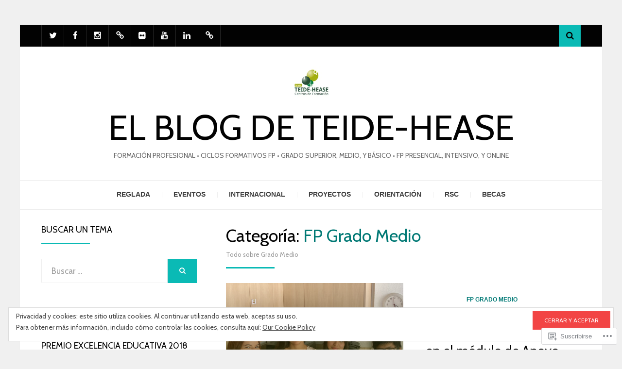

--- FILE ---
content_type: text/html; charset=UTF-8
request_url: https://elblogdeteidehease.com/category/fp-grado-medio/
body_size: 36489
content:
<!DOCTYPE html>
<html lang="es">
<head>
<meta charset="UTF-8">
<meta name="viewport" content="width=device-width, initial-scale=1.0">
<link rel="profile" href="http://gmpg.org/xfn/11">
<link rel="pingback" href="https://elblogdeteidehease.com/xmlrpc.php" />

<title>FP Grado Medio &#8211; El Blog de TEIDE-HEASE </title>
<script type="text/javascript">
  WebFontConfig = {"google":{"families":["Cabin:r:latin,latin-ext","Cabin:r,i,b,bi:latin,latin-ext"]},"api_url":"https:\/\/fonts-api.wp.com\/css"};
  (function() {
    var wf = document.createElement('script');
    wf.src = '/wp-content/plugins/custom-fonts/js/webfont.js';
    wf.type = 'text/javascript';
    wf.async = 'true';
    var s = document.getElementsByTagName('script')[0];
    s.parentNode.insertBefore(wf, s);
	})();
</script><style id="jetpack-custom-fonts-css">.wf-active body{font-family:"Cabin",sans-serif}.wf-active blockquote{font-family:"Cabin",sans-serif}.wf-active .dropcap{font-family:"Cabin",sans-serif}.wf-active h1, .wf-active h2, .wf-active h3, .wf-active h4, .wf-active h5, .wf-active h6{font-family:"Cabin",sans-serif;font-style:normal;font-weight:400}.wf-active h1{font-style:normal;font-weight:400}.wf-active h2{font-style:normal;font-weight:400}.wf-active h3{font-style:normal;font-weight:400}.wf-active h4{font-style:normal;font-weight:400}.wf-active h5{font-style:normal;font-weight:400}.wf-active h6{font-style:normal;font-weight:400}.wf-active .site-title{font-weight:400;font-style:normal}.wf-active .site-description{font-family:"Cabin",sans-serif;font-style:normal;font-weight:400}.wf-active .entry-title, .wf-active .page-title, .wf-active .comments-title, .wf-active div#respond .comment-reply-title{font-style:normal;font-weight:400}@media screen and (min-width: 544px){.wf-active body.single .entry-title, .wf-active body.page .entry-title{font-style:normal;font-weight:400}}@media screen and (min-width: 768px){.wf-active body.single .entry-title, .wf-active body.page .entry-title{font-style:normal;font-weight:400}}.wf-active .featured-content-wrapper .entry-title-featured-content{font-style:normal;font-weight:400}@media screen and (min-width: 544px){.wf-active .featured-content-wrapper .entry-title-featured-content{font-style:normal;font-weight:400}}@media screen and (min-width: 768px){.wf-active .featured-content-wrapper .entry-title-featured-content{font-style:normal;font-weight:400}}.wf-active .widget .widget-title{font-family:"Cabin",sans-serif;font-style:normal;font-weight:400}.wf-active .widget-postlist-arcane .postlist-title{font-family:"Cabin",sans-serif;font-style:normal;font-weight:400}.wf-active .arcane-postcarousel-wrapper .entry-title-postcarousel{font-family:"Cabin",sans-serif;font-style:normal;font-weight:400}</style>
<meta name='robots' content='max-image-preview:large' />
<meta name="google-site-verification" content="7TWlaG2b_-kmtemqI412C--kda4OUqkEraAvVfFgRzw" />

<!-- Async WordPress.com Remote Login -->
<script id="wpcom_remote_login_js">
var wpcom_remote_login_extra_auth = '';
function wpcom_remote_login_remove_dom_node_id( element_id ) {
	var dom_node = document.getElementById( element_id );
	if ( dom_node ) { dom_node.parentNode.removeChild( dom_node ); }
}
function wpcom_remote_login_remove_dom_node_classes( class_name ) {
	var dom_nodes = document.querySelectorAll( '.' + class_name );
	for ( var i = 0; i < dom_nodes.length; i++ ) {
		dom_nodes[ i ].parentNode.removeChild( dom_nodes[ i ] );
	}
}
function wpcom_remote_login_final_cleanup() {
	wpcom_remote_login_remove_dom_node_classes( "wpcom_remote_login_msg" );
	wpcom_remote_login_remove_dom_node_id( "wpcom_remote_login_key" );
	wpcom_remote_login_remove_dom_node_id( "wpcom_remote_login_validate" );
	wpcom_remote_login_remove_dom_node_id( "wpcom_remote_login_js" );
	wpcom_remote_login_remove_dom_node_id( "wpcom_request_access_iframe" );
	wpcom_remote_login_remove_dom_node_id( "wpcom_request_access_styles" );
}

// Watch for messages back from the remote login
window.addEventListener( "message", function( e ) {
	if ( e.origin === "https://r-login.wordpress.com" ) {
		var data = {};
		try {
			data = JSON.parse( e.data );
		} catch( e ) {
			wpcom_remote_login_final_cleanup();
			return;
		}

		if ( data.msg === 'LOGIN' ) {
			// Clean up the login check iframe
			wpcom_remote_login_remove_dom_node_id( "wpcom_remote_login_key" );

			var id_regex = new RegExp( /^[0-9]+$/ );
			var token_regex = new RegExp( /^.*|.*|.*$/ );
			if (
				token_regex.test( data.token )
				&& id_regex.test( data.wpcomid )
			) {
				// We have everything we need to ask for a login
				var script = document.createElement( "script" );
				script.setAttribute( "id", "wpcom_remote_login_validate" );
				script.src = '/remote-login.php?wpcom_remote_login=validate'
					+ '&wpcomid=' + data.wpcomid
					+ '&token=' + encodeURIComponent( data.token )
					+ '&host=' + window.location.protocol
					+ '//' + window.location.hostname
					+ '&postid=24303'
					+ '&is_singular=';
				document.body.appendChild( script );
			}

			return;
		}

		// Safari ITP, not logged in, so redirect
		if ( data.msg === 'LOGIN-REDIRECT' ) {
			window.location = 'https://wordpress.com/log-in?redirect_to=' + window.location.href;
			return;
		}

		// Safari ITP, storage access failed, remove the request
		if ( data.msg === 'LOGIN-REMOVE' ) {
			var css_zap = 'html { -webkit-transition: margin-top 1s; transition: margin-top 1s; } /* 9001 */ html { margin-top: 0 !important; } * html body { margin-top: 0 !important; } @media screen and ( max-width: 782px ) { html { margin-top: 0 !important; } * html body { margin-top: 0 !important; } }';
			var style_zap = document.createElement( 'style' );
			style_zap.type = 'text/css';
			style_zap.appendChild( document.createTextNode( css_zap ) );
			document.body.appendChild( style_zap );

			var e = document.getElementById( 'wpcom_request_access_iframe' );
			e.parentNode.removeChild( e );

			document.cookie = 'wordpress_com_login_access=denied; path=/; max-age=31536000';

			return;
		}

		// Safari ITP
		if ( data.msg === 'REQUEST_ACCESS' ) {
			console.log( 'request access: safari' );

			// Check ITP iframe enable/disable knob
			if ( wpcom_remote_login_extra_auth !== 'safari_itp_iframe' ) {
				return;
			}

			// If we are in a "private window" there is no ITP.
			var private_window = false;
			try {
				var opendb = window.openDatabase( null, null, null, null );
			} catch( e ) {
				private_window = true;
			}

			if ( private_window ) {
				console.log( 'private window' );
				return;
			}

			var iframe = document.createElement( 'iframe' );
			iframe.id = 'wpcom_request_access_iframe';
			iframe.setAttribute( 'scrolling', 'no' );
			iframe.setAttribute( 'sandbox', 'allow-storage-access-by-user-activation allow-scripts allow-same-origin allow-top-navigation-by-user-activation' );
			iframe.src = 'https://r-login.wordpress.com/remote-login.php?wpcom_remote_login=request_access&origin=' + encodeURIComponent( data.origin ) + '&wpcomid=' + encodeURIComponent( data.wpcomid );

			var css = 'html { -webkit-transition: margin-top 1s; transition: margin-top 1s; } /* 9001 */ html { margin-top: 46px !important; } * html body { margin-top: 46px !important; } @media screen and ( max-width: 660px ) { html { margin-top: 71px !important; } * html body { margin-top: 71px !important; } #wpcom_request_access_iframe { display: block; height: 71px !important; } } #wpcom_request_access_iframe { border: 0px; height: 46px; position: fixed; top: 0; left: 0; width: 100%; min-width: 100%; z-index: 99999; background: #23282d; } ';

			var style = document.createElement( 'style' );
			style.type = 'text/css';
			style.id = 'wpcom_request_access_styles';
			style.appendChild( document.createTextNode( css ) );
			document.body.appendChild( style );

			document.body.appendChild( iframe );
		}

		if ( data.msg === 'DONE' ) {
			wpcom_remote_login_final_cleanup();
		}
	}
}, false );

// Inject the remote login iframe after the page has had a chance to load
// more critical resources
window.addEventListener( "DOMContentLoaded", function( e ) {
	var iframe = document.createElement( "iframe" );
	iframe.style.display = "none";
	iframe.setAttribute( "scrolling", "no" );
	iframe.setAttribute( "id", "wpcom_remote_login_key" );
	iframe.src = "https://r-login.wordpress.com/remote-login.php"
		+ "?wpcom_remote_login=key"
		+ "&origin=aHR0cHM6Ly9lbGJsb2dkZXRlaWRlaGVhc2UuY29t"
		+ "&wpcomid=28807920"
		+ "&time=" + Math.floor( Date.now() / 1000 );
	document.body.appendChild( iframe );
}, false );
</script>
<link rel='dns-prefetch' href='//s0.wp.com' />
<link rel="alternate" type="application/rss+xml" title="El Blog de TEIDE-HEASE  &raquo; Feed" href="https://elblogdeteidehease.com/feed/" />
<link rel="alternate" type="application/rss+xml" title="El Blog de TEIDE-HEASE  &raquo; Feed de los comentarios" href="https://elblogdeteidehease.com/comments/feed/" />
<link rel="alternate" type="application/rss+xml" title="El Blog de TEIDE-HEASE  &raquo; Categoría FP Grado Medio del feed" href="https://elblogdeteidehease.com/category/fp-grado-medio/feed/" />
	<script type="text/javascript">
		/* <![CDATA[ */
		function addLoadEvent(func) {
			var oldonload = window.onload;
			if (typeof window.onload != 'function') {
				window.onload = func;
			} else {
				window.onload = function () {
					oldonload();
					func();
				}
			}
		}
		/* ]]> */
	</script>
	<link crossorigin='anonymous' rel='stylesheet' id='all-css-0-1' href='/_static/??-eJxtzEkKgDAMQNELWYMzLsSzSK0STdNiWsTbO+HO5YPPh90r7TgYDmCj8hRnZAHC1QgsJvhBr+pRqkUS+M+/8DVIZLBujHQ9kCdkDEaJ3hzR5+Pe9bbLmqrIm7Yuq+UEbtAzbA==&cssminify=yes' type='text/css' media='all' />
<style id='wp-emoji-styles-inline-css'>

	img.wp-smiley, img.emoji {
		display: inline !important;
		border: none !important;
		box-shadow: none !important;
		height: 1em !important;
		width: 1em !important;
		margin: 0 0.07em !important;
		vertical-align: -0.1em !important;
		background: none !important;
		padding: 0 !important;
	}
/*# sourceURL=wp-emoji-styles-inline-css */
</style>
<link crossorigin='anonymous' rel='stylesheet' id='all-css-2-1' href='/wp-content/plugins/gutenberg-core/v22.2.0/build/styles/block-library/style.css?m=1764855221i&cssminify=yes' type='text/css' media='all' />
<style id='wp-block-library-inline-css'>
.has-text-align-justify {
	text-align:justify;
}
.has-text-align-justify{text-align:justify;}

/*# sourceURL=wp-block-library-inline-css */
</style><style id='wp-block-paragraph-inline-css'>
.is-small-text{font-size:.875em}.is-regular-text{font-size:1em}.is-large-text{font-size:2.25em}.is-larger-text{font-size:3em}.has-drop-cap:not(:focus):first-letter{float:left;font-size:8.4em;font-style:normal;font-weight:100;line-height:.68;margin:.05em .1em 0 0;text-transform:uppercase}body.rtl .has-drop-cap:not(:focus):first-letter{float:none;margin-left:.1em}p.has-drop-cap.has-background{overflow:hidden}:root :where(p.has-background){padding:1.25em 2.375em}:where(p.has-text-color:not(.has-link-color)) a{color:inherit}p.has-text-align-left[style*="writing-mode:vertical-lr"],p.has-text-align-right[style*="writing-mode:vertical-rl"]{rotate:180deg}
/*# sourceURL=/wp-content/plugins/gutenberg-core/v22.2.0/build/styles/block-library/paragraph/style.css */
</style>
<style id='wp-block-heading-inline-css'>
h1:where(.wp-block-heading).has-background,h2:where(.wp-block-heading).has-background,h3:where(.wp-block-heading).has-background,h4:where(.wp-block-heading).has-background,h5:where(.wp-block-heading).has-background,h6:where(.wp-block-heading).has-background{padding:1.25em 2.375em}h1.has-text-align-left[style*=writing-mode]:where([style*=vertical-lr]),h1.has-text-align-right[style*=writing-mode]:where([style*=vertical-rl]),h2.has-text-align-left[style*=writing-mode]:where([style*=vertical-lr]),h2.has-text-align-right[style*=writing-mode]:where([style*=vertical-rl]),h3.has-text-align-left[style*=writing-mode]:where([style*=vertical-lr]),h3.has-text-align-right[style*=writing-mode]:where([style*=vertical-rl]),h4.has-text-align-left[style*=writing-mode]:where([style*=vertical-lr]),h4.has-text-align-right[style*=writing-mode]:where([style*=vertical-rl]),h5.has-text-align-left[style*=writing-mode]:where([style*=vertical-lr]),h5.has-text-align-right[style*=writing-mode]:where([style*=vertical-rl]),h6.has-text-align-left[style*=writing-mode]:where([style*=vertical-lr]),h6.has-text-align-right[style*=writing-mode]:where([style*=vertical-rl]){rotate:180deg}
/*# sourceURL=/wp-content/plugins/gutenberg-core/v22.2.0/build/styles/block-library/heading/style.css */
</style>
<style id='wp-block-list-inline-css'>
ol,ul{box-sizing:border-box}:root :where(.wp-block-list.has-background){padding:1.25em 2.375em}
/*# sourceURL=/wp-content/plugins/gutenberg-core/v22.2.0/build/styles/block-library/list/style.css */
</style>
<style id='global-styles-inline-css'>
:root{--wp--preset--aspect-ratio--square: 1;--wp--preset--aspect-ratio--4-3: 4/3;--wp--preset--aspect-ratio--3-4: 3/4;--wp--preset--aspect-ratio--3-2: 3/2;--wp--preset--aspect-ratio--2-3: 2/3;--wp--preset--aspect-ratio--16-9: 16/9;--wp--preset--aspect-ratio--9-16: 9/16;--wp--preset--color--black: #000000;--wp--preset--color--cyan-bluish-gray: #abb8c3;--wp--preset--color--white: #ffffff;--wp--preset--color--pale-pink: #f78da7;--wp--preset--color--vivid-red: #cf2e2e;--wp--preset--color--luminous-vivid-orange: #ff6900;--wp--preset--color--luminous-vivid-amber: #fcb900;--wp--preset--color--light-green-cyan: #7bdcb5;--wp--preset--color--vivid-green-cyan: #00d084;--wp--preset--color--pale-cyan-blue: #8ed1fc;--wp--preset--color--vivid-cyan-blue: #0693e3;--wp--preset--color--vivid-purple: #9b51e0;--wp--preset--color--primary: #f24444;--wp--preset--gradient--vivid-cyan-blue-to-vivid-purple: linear-gradient(135deg,rgb(6,147,227) 0%,rgb(155,81,224) 100%);--wp--preset--gradient--light-green-cyan-to-vivid-green-cyan: linear-gradient(135deg,rgb(122,220,180) 0%,rgb(0,208,130) 100%);--wp--preset--gradient--luminous-vivid-amber-to-luminous-vivid-orange: linear-gradient(135deg,rgb(252,185,0) 0%,rgb(255,105,0) 100%);--wp--preset--gradient--luminous-vivid-orange-to-vivid-red: linear-gradient(135deg,rgb(255,105,0) 0%,rgb(207,46,46) 100%);--wp--preset--gradient--very-light-gray-to-cyan-bluish-gray: linear-gradient(135deg,rgb(238,238,238) 0%,rgb(169,184,195) 100%);--wp--preset--gradient--cool-to-warm-spectrum: linear-gradient(135deg,rgb(74,234,220) 0%,rgb(151,120,209) 20%,rgb(207,42,186) 40%,rgb(238,44,130) 60%,rgb(251,105,98) 80%,rgb(254,248,76) 100%);--wp--preset--gradient--blush-light-purple: linear-gradient(135deg,rgb(255,206,236) 0%,rgb(152,150,240) 100%);--wp--preset--gradient--blush-bordeaux: linear-gradient(135deg,rgb(254,205,165) 0%,rgb(254,45,45) 50%,rgb(107,0,62) 100%);--wp--preset--gradient--luminous-dusk: linear-gradient(135deg,rgb(255,203,112) 0%,rgb(199,81,192) 50%,rgb(65,88,208) 100%);--wp--preset--gradient--pale-ocean: linear-gradient(135deg,rgb(255,245,203) 0%,rgb(182,227,212) 50%,rgb(51,167,181) 100%);--wp--preset--gradient--electric-grass: linear-gradient(135deg,rgb(202,248,128) 0%,rgb(113,206,126) 100%);--wp--preset--gradient--midnight: linear-gradient(135deg,rgb(2,3,129) 0%,rgb(40,116,252) 100%);--wp--preset--font-size--small: 13px;--wp--preset--font-size--medium: 20px;--wp--preset--font-size--large: 36px;--wp--preset--font-size--x-large: 42px;--wp--preset--font-family--albert-sans: 'Albert Sans', sans-serif;--wp--preset--font-family--alegreya: Alegreya, serif;--wp--preset--font-family--arvo: Arvo, serif;--wp--preset--font-family--bodoni-moda: 'Bodoni Moda', serif;--wp--preset--font-family--bricolage-grotesque: 'Bricolage Grotesque', sans-serif;--wp--preset--font-family--cabin: Cabin, sans-serif;--wp--preset--font-family--chivo: Chivo, sans-serif;--wp--preset--font-family--commissioner: Commissioner, sans-serif;--wp--preset--font-family--cormorant: Cormorant, serif;--wp--preset--font-family--courier-prime: 'Courier Prime', monospace;--wp--preset--font-family--crimson-pro: 'Crimson Pro', serif;--wp--preset--font-family--dm-mono: 'DM Mono', monospace;--wp--preset--font-family--dm-sans: 'DM Sans', sans-serif;--wp--preset--font-family--dm-serif-display: 'DM Serif Display', serif;--wp--preset--font-family--domine: Domine, serif;--wp--preset--font-family--eb-garamond: 'EB Garamond', serif;--wp--preset--font-family--epilogue: Epilogue, sans-serif;--wp--preset--font-family--fahkwang: Fahkwang, sans-serif;--wp--preset--font-family--figtree: Figtree, sans-serif;--wp--preset--font-family--fira-sans: 'Fira Sans', sans-serif;--wp--preset--font-family--fjalla-one: 'Fjalla One', sans-serif;--wp--preset--font-family--fraunces: Fraunces, serif;--wp--preset--font-family--gabarito: Gabarito, system-ui;--wp--preset--font-family--ibm-plex-mono: 'IBM Plex Mono', monospace;--wp--preset--font-family--ibm-plex-sans: 'IBM Plex Sans', sans-serif;--wp--preset--font-family--ibarra-real-nova: 'Ibarra Real Nova', serif;--wp--preset--font-family--instrument-serif: 'Instrument Serif', serif;--wp--preset--font-family--inter: Inter, sans-serif;--wp--preset--font-family--josefin-sans: 'Josefin Sans', sans-serif;--wp--preset--font-family--jost: Jost, sans-serif;--wp--preset--font-family--libre-baskerville: 'Libre Baskerville', serif;--wp--preset--font-family--libre-franklin: 'Libre Franklin', sans-serif;--wp--preset--font-family--literata: Literata, serif;--wp--preset--font-family--lora: Lora, serif;--wp--preset--font-family--merriweather: Merriweather, serif;--wp--preset--font-family--montserrat: Montserrat, sans-serif;--wp--preset--font-family--newsreader: Newsreader, serif;--wp--preset--font-family--noto-sans-mono: 'Noto Sans Mono', sans-serif;--wp--preset--font-family--nunito: Nunito, sans-serif;--wp--preset--font-family--open-sans: 'Open Sans', sans-serif;--wp--preset--font-family--overpass: Overpass, sans-serif;--wp--preset--font-family--pt-serif: 'PT Serif', serif;--wp--preset--font-family--petrona: Petrona, serif;--wp--preset--font-family--piazzolla: Piazzolla, serif;--wp--preset--font-family--playfair-display: 'Playfair Display', serif;--wp--preset--font-family--plus-jakarta-sans: 'Plus Jakarta Sans', sans-serif;--wp--preset--font-family--poppins: Poppins, sans-serif;--wp--preset--font-family--raleway: Raleway, sans-serif;--wp--preset--font-family--roboto: Roboto, sans-serif;--wp--preset--font-family--roboto-slab: 'Roboto Slab', serif;--wp--preset--font-family--rubik: Rubik, sans-serif;--wp--preset--font-family--rufina: Rufina, serif;--wp--preset--font-family--sora: Sora, sans-serif;--wp--preset--font-family--source-sans-3: 'Source Sans 3', sans-serif;--wp--preset--font-family--source-serif-4: 'Source Serif 4', serif;--wp--preset--font-family--space-mono: 'Space Mono', monospace;--wp--preset--font-family--syne: Syne, sans-serif;--wp--preset--font-family--texturina: Texturina, serif;--wp--preset--font-family--urbanist: Urbanist, sans-serif;--wp--preset--font-family--work-sans: 'Work Sans', sans-serif;--wp--preset--spacing--20: 0.44rem;--wp--preset--spacing--30: 0.67rem;--wp--preset--spacing--40: 1rem;--wp--preset--spacing--50: 1.5rem;--wp--preset--spacing--60: 2.25rem;--wp--preset--spacing--70: 3.38rem;--wp--preset--spacing--80: 5.06rem;--wp--preset--shadow--natural: 6px 6px 9px rgba(0, 0, 0, 0.2);--wp--preset--shadow--deep: 12px 12px 50px rgba(0, 0, 0, 0.4);--wp--preset--shadow--sharp: 6px 6px 0px rgba(0, 0, 0, 0.2);--wp--preset--shadow--outlined: 6px 6px 0px -3px rgb(255, 255, 255), 6px 6px rgb(0, 0, 0);--wp--preset--shadow--crisp: 6px 6px 0px rgb(0, 0, 0);}:where(.is-layout-flex){gap: 0.5em;}:where(.is-layout-grid){gap: 0.5em;}body .is-layout-flex{display: flex;}.is-layout-flex{flex-wrap: wrap;align-items: center;}.is-layout-flex > :is(*, div){margin: 0;}body .is-layout-grid{display: grid;}.is-layout-grid > :is(*, div){margin: 0;}:where(.wp-block-columns.is-layout-flex){gap: 2em;}:where(.wp-block-columns.is-layout-grid){gap: 2em;}:where(.wp-block-post-template.is-layout-flex){gap: 1.25em;}:where(.wp-block-post-template.is-layout-grid){gap: 1.25em;}.has-black-color{color: var(--wp--preset--color--black) !important;}.has-cyan-bluish-gray-color{color: var(--wp--preset--color--cyan-bluish-gray) !important;}.has-white-color{color: var(--wp--preset--color--white) !important;}.has-pale-pink-color{color: var(--wp--preset--color--pale-pink) !important;}.has-vivid-red-color{color: var(--wp--preset--color--vivid-red) !important;}.has-luminous-vivid-orange-color{color: var(--wp--preset--color--luminous-vivid-orange) !important;}.has-luminous-vivid-amber-color{color: var(--wp--preset--color--luminous-vivid-amber) !important;}.has-light-green-cyan-color{color: var(--wp--preset--color--light-green-cyan) !important;}.has-vivid-green-cyan-color{color: var(--wp--preset--color--vivid-green-cyan) !important;}.has-pale-cyan-blue-color{color: var(--wp--preset--color--pale-cyan-blue) !important;}.has-vivid-cyan-blue-color{color: var(--wp--preset--color--vivid-cyan-blue) !important;}.has-vivid-purple-color{color: var(--wp--preset--color--vivid-purple) !important;}.has-black-background-color{background-color: var(--wp--preset--color--black) !important;}.has-cyan-bluish-gray-background-color{background-color: var(--wp--preset--color--cyan-bluish-gray) !important;}.has-white-background-color{background-color: var(--wp--preset--color--white) !important;}.has-pale-pink-background-color{background-color: var(--wp--preset--color--pale-pink) !important;}.has-vivid-red-background-color{background-color: var(--wp--preset--color--vivid-red) !important;}.has-luminous-vivid-orange-background-color{background-color: var(--wp--preset--color--luminous-vivid-orange) !important;}.has-luminous-vivid-amber-background-color{background-color: var(--wp--preset--color--luminous-vivid-amber) !important;}.has-light-green-cyan-background-color{background-color: var(--wp--preset--color--light-green-cyan) !important;}.has-vivid-green-cyan-background-color{background-color: var(--wp--preset--color--vivid-green-cyan) !important;}.has-pale-cyan-blue-background-color{background-color: var(--wp--preset--color--pale-cyan-blue) !important;}.has-vivid-cyan-blue-background-color{background-color: var(--wp--preset--color--vivid-cyan-blue) !important;}.has-vivid-purple-background-color{background-color: var(--wp--preset--color--vivid-purple) !important;}.has-black-border-color{border-color: var(--wp--preset--color--black) !important;}.has-cyan-bluish-gray-border-color{border-color: var(--wp--preset--color--cyan-bluish-gray) !important;}.has-white-border-color{border-color: var(--wp--preset--color--white) !important;}.has-pale-pink-border-color{border-color: var(--wp--preset--color--pale-pink) !important;}.has-vivid-red-border-color{border-color: var(--wp--preset--color--vivid-red) !important;}.has-luminous-vivid-orange-border-color{border-color: var(--wp--preset--color--luminous-vivid-orange) !important;}.has-luminous-vivid-amber-border-color{border-color: var(--wp--preset--color--luminous-vivid-amber) !important;}.has-light-green-cyan-border-color{border-color: var(--wp--preset--color--light-green-cyan) !important;}.has-vivid-green-cyan-border-color{border-color: var(--wp--preset--color--vivid-green-cyan) !important;}.has-pale-cyan-blue-border-color{border-color: var(--wp--preset--color--pale-cyan-blue) !important;}.has-vivid-cyan-blue-border-color{border-color: var(--wp--preset--color--vivid-cyan-blue) !important;}.has-vivid-purple-border-color{border-color: var(--wp--preset--color--vivid-purple) !important;}.has-vivid-cyan-blue-to-vivid-purple-gradient-background{background: var(--wp--preset--gradient--vivid-cyan-blue-to-vivid-purple) !important;}.has-light-green-cyan-to-vivid-green-cyan-gradient-background{background: var(--wp--preset--gradient--light-green-cyan-to-vivid-green-cyan) !important;}.has-luminous-vivid-amber-to-luminous-vivid-orange-gradient-background{background: var(--wp--preset--gradient--luminous-vivid-amber-to-luminous-vivid-orange) !important;}.has-luminous-vivid-orange-to-vivid-red-gradient-background{background: var(--wp--preset--gradient--luminous-vivid-orange-to-vivid-red) !important;}.has-very-light-gray-to-cyan-bluish-gray-gradient-background{background: var(--wp--preset--gradient--very-light-gray-to-cyan-bluish-gray) !important;}.has-cool-to-warm-spectrum-gradient-background{background: var(--wp--preset--gradient--cool-to-warm-spectrum) !important;}.has-blush-light-purple-gradient-background{background: var(--wp--preset--gradient--blush-light-purple) !important;}.has-blush-bordeaux-gradient-background{background: var(--wp--preset--gradient--blush-bordeaux) !important;}.has-luminous-dusk-gradient-background{background: var(--wp--preset--gradient--luminous-dusk) !important;}.has-pale-ocean-gradient-background{background: var(--wp--preset--gradient--pale-ocean) !important;}.has-electric-grass-gradient-background{background: var(--wp--preset--gradient--electric-grass) !important;}.has-midnight-gradient-background{background: var(--wp--preset--gradient--midnight) !important;}.has-small-font-size{font-size: var(--wp--preset--font-size--small) !important;}.has-medium-font-size{font-size: var(--wp--preset--font-size--medium) !important;}.has-large-font-size{font-size: var(--wp--preset--font-size--large) !important;}.has-x-large-font-size{font-size: var(--wp--preset--font-size--x-large) !important;}.has-albert-sans-font-family{font-family: var(--wp--preset--font-family--albert-sans) !important;}.has-alegreya-font-family{font-family: var(--wp--preset--font-family--alegreya) !important;}.has-arvo-font-family{font-family: var(--wp--preset--font-family--arvo) !important;}.has-bodoni-moda-font-family{font-family: var(--wp--preset--font-family--bodoni-moda) !important;}.has-bricolage-grotesque-font-family{font-family: var(--wp--preset--font-family--bricolage-grotesque) !important;}.has-cabin-font-family{font-family: var(--wp--preset--font-family--cabin) !important;}.has-chivo-font-family{font-family: var(--wp--preset--font-family--chivo) !important;}.has-commissioner-font-family{font-family: var(--wp--preset--font-family--commissioner) !important;}.has-cormorant-font-family{font-family: var(--wp--preset--font-family--cormorant) !important;}.has-courier-prime-font-family{font-family: var(--wp--preset--font-family--courier-prime) !important;}.has-crimson-pro-font-family{font-family: var(--wp--preset--font-family--crimson-pro) !important;}.has-dm-mono-font-family{font-family: var(--wp--preset--font-family--dm-mono) !important;}.has-dm-sans-font-family{font-family: var(--wp--preset--font-family--dm-sans) !important;}.has-dm-serif-display-font-family{font-family: var(--wp--preset--font-family--dm-serif-display) !important;}.has-domine-font-family{font-family: var(--wp--preset--font-family--domine) !important;}.has-eb-garamond-font-family{font-family: var(--wp--preset--font-family--eb-garamond) !important;}.has-epilogue-font-family{font-family: var(--wp--preset--font-family--epilogue) !important;}.has-fahkwang-font-family{font-family: var(--wp--preset--font-family--fahkwang) !important;}.has-figtree-font-family{font-family: var(--wp--preset--font-family--figtree) !important;}.has-fira-sans-font-family{font-family: var(--wp--preset--font-family--fira-sans) !important;}.has-fjalla-one-font-family{font-family: var(--wp--preset--font-family--fjalla-one) !important;}.has-fraunces-font-family{font-family: var(--wp--preset--font-family--fraunces) !important;}.has-gabarito-font-family{font-family: var(--wp--preset--font-family--gabarito) !important;}.has-ibm-plex-mono-font-family{font-family: var(--wp--preset--font-family--ibm-plex-mono) !important;}.has-ibm-plex-sans-font-family{font-family: var(--wp--preset--font-family--ibm-plex-sans) !important;}.has-ibarra-real-nova-font-family{font-family: var(--wp--preset--font-family--ibarra-real-nova) !important;}.has-instrument-serif-font-family{font-family: var(--wp--preset--font-family--instrument-serif) !important;}.has-inter-font-family{font-family: var(--wp--preset--font-family--inter) !important;}.has-josefin-sans-font-family{font-family: var(--wp--preset--font-family--josefin-sans) !important;}.has-jost-font-family{font-family: var(--wp--preset--font-family--jost) !important;}.has-libre-baskerville-font-family{font-family: var(--wp--preset--font-family--libre-baskerville) !important;}.has-libre-franklin-font-family{font-family: var(--wp--preset--font-family--libre-franklin) !important;}.has-literata-font-family{font-family: var(--wp--preset--font-family--literata) !important;}.has-lora-font-family{font-family: var(--wp--preset--font-family--lora) !important;}.has-merriweather-font-family{font-family: var(--wp--preset--font-family--merriweather) !important;}.has-montserrat-font-family{font-family: var(--wp--preset--font-family--montserrat) !important;}.has-newsreader-font-family{font-family: var(--wp--preset--font-family--newsreader) !important;}.has-noto-sans-mono-font-family{font-family: var(--wp--preset--font-family--noto-sans-mono) !important;}.has-nunito-font-family{font-family: var(--wp--preset--font-family--nunito) !important;}.has-open-sans-font-family{font-family: var(--wp--preset--font-family--open-sans) !important;}.has-overpass-font-family{font-family: var(--wp--preset--font-family--overpass) !important;}.has-pt-serif-font-family{font-family: var(--wp--preset--font-family--pt-serif) !important;}.has-petrona-font-family{font-family: var(--wp--preset--font-family--petrona) !important;}.has-piazzolla-font-family{font-family: var(--wp--preset--font-family--piazzolla) !important;}.has-playfair-display-font-family{font-family: var(--wp--preset--font-family--playfair-display) !important;}.has-plus-jakarta-sans-font-family{font-family: var(--wp--preset--font-family--plus-jakarta-sans) !important;}.has-poppins-font-family{font-family: var(--wp--preset--font-family--poppins) !important;}.has-raleway-font-family{font-family: var(--wp--preset--font-family--raleway) !important;}.has-roboto-font-family{font-family: var(--wp--preset--font-family--roboto) !important;}.has-roboto-slab-font-family{font-family: var(--wp--preset--font-family--roboto-slab) !important;}.has-rubik-font-family{font-family: var(--wp--preset--font-family--rubik) !important;}.has-rufina-font-family{font-family: var(--wp--preset--font-family--rufina) !important;}.has-sora-font-family{font-family: var(--wp--preset--font-family--sora) !important;}.has-source-sans-3-font-family{font-family: var(--wp--preset--font-family--source-sans-3) !important;}.has-source-serif-4-font-family{font-family: var(--wp--preset--font-family--source-serif-4) !important;}.has-space-mono-font-family{font-family: var(--wp--preset--font-family--space-mono) !important;}.has-syne-font-family{font-family: var(--wp--preset--font-family--syne) !important;}.has-texturina-font-family{font-family: var(--wp--preset--font-family--texturina) !important;}.has-urbanist-font-family{font-family: var(--wp--preset--font-family--urbanist) !important;}.has-work-sans-font-family{font-family: var(--wp--preset--font-family--work-sans) !important;}
/*# sourceURL=global-styles-inline-css */
</style>

<style id='classic-theme-styles-inline-css'>
/*! This file is auto-generated */
.wp-block-button__link{color:#fff;background-color:#32373c;border-radius:9999px;box-shadow:none;text-decoration:none;padding:calc(.667em + 2px) calc(1.333em + 2px);font-size:1.125em}.wp-block-file__button{background:#32373c;color:#fff;text-decoration:none}
/*# sourceURL=/wp-includes/css/classic-themes.min.css */
</style>
<link crossorigin='anonymous' rel='stylesheet' id='all-css-4-1' href='/_static/??-eJyVkdFOwzAMRX9obtQOsfKA+BYnNSUsTqLYXeHvCWwrSNUq9mJZ1jm+km3mDC5Fpagmh2n0UYxLNiR3FNM1bd+0IJ5zICh0ah7M4EUXAkQ/AzVOZGf+LOIJfncVqnPOqN8E0+CRAnHFtrTZDyNp1eXag9LHtpJrDFibC4lArewnBn2rWbLyzmNzoQwWh5F+0tIcwGFJk1C4Q7MpqWjBfIfzWgnAmSTx+oa3NYyeUf9rLB964ef2sW/7fdc9Hd6/AFDVvFw=&cssminify=yes' type='text/css' media='all' />
<style id='jetpack_facebook_likebox-inline-css'>
.widget_facebook_likebox {
	overflow: hidden;
}

/*# sourceURL=/wp-content/mu-plugins/jetpack-plugin/sun/modules/widgets/facebook-likebox/style.css */
</style>
<link crossorigin='anonymous' rel='stylesheet' id='all-css-6-1' href='/_static/??-eJzTLy/QTc7PK0nNK9HPLdUtyClNz8wr1i9KTcrJTwcy0/WTi5G5ekCujj52Temp+bo5+cmJJZn5eSgc3bScxMwikFb7XFtDE1NLExMLc0OTLACohS2q&cssminify=yes' type='text/css' media='all' />
<style id='jetpack-global-styles-frontend-style-inline-css'>
:root { --font-headings: unset; --font-base: unset; --font-headings-default: -apple-system,BlinkMacSystemFont,"Segoe UI",Roboto,Oxygen-Sans,Ubuntu,Cantarell,"Helvetica Neue",sans-serif; --font-base-default: -apple-system,BlinkMacSystemFont,"Segoe UI",Roboto,Oxygen-Sans,Ubuntu,Cantarell,"Helvetica Neue",sans-serif;}
/*# sourceURL=jetpack-global-styles-frontend-style-inline-css */
</style>
<link crossorigin='anonymous' rel='stylesheet' id='all-css-8-1' href='/_static/??-eJyNjcsKAjEMRX/IGtQZBxfip0hMS9sxTYppGfx7H7gRN+7ugcs5sFRHKi1Ig9Jd5R6zGMyhVaTrh8G6QFHfORhYwlvw6P39PbPENZmt4G/ROQuBKWVkxxrVvuBH1lIoz2waILJekF+HUzlupnG3nQ77YZwfuRJIaQ==&cssminify=yes' type='text/css' media='all' />
<script type="text/javascript" id="wpcom-actionbar-placeholder-js-extra">
/* <![CDATA[ */
var actionbardata = {"siteID":"28807920","postID":"0","siteURL":"https://elblogdeteidehease.com","xhrURL":"https://elblogdeteidehease.com/wp-admin/admin-ajax.php","nonce":"e12cb40046","isLoggedIn":"","statusMessage":"","subsEmailDefault":"instantly","proxyScriptUrl":"https://s0.wp.com/wp-content/js/wpcom-proxy-request.js?m=1513050504i&amp;ver=20211021","i18n":{"followedText":"Las nuevas entradas de este sitio aparecer\u00e1n ahora en tu \u003Ca href=\"https://wordpress.com/reader\"\u003ELector\u003C/a\u003E","foldBar":"Contraer esta barra","unfoldBar":"Expandir esta barra","shortLinkCopied":"El enlace corto se ha copiado al portapapeles."}};
//# sourceURL=wpcom-actionbar-placeholder-js-extra
/* ]]> */
</script>
<script type="text/javascript" id="jetpack-mu-wpcom-settings-js-before">
/* <![CDATA[ */
var JETPACK_MU_WPCOM_SETTINGS = {"assetsUrl":"https://s0.wp.com/wp-content/mu-plugins/jetpack-mu-wpcom-plugin/sun/jetpack_vendor/automattic/jetpack-mu-wpcom/src/build/"};
//# sourceURL=jetpack-mu-wpcom-settings-js-before
/* ]]> */
</script>
<script crossorigin='anonymous' type='text/javascript'  src='/_static/??-eJzTLy/QTc7PK0nNK9HPKtYvyinRLSjKr6jUyyrW0QfKZeYl55SmpBaDJLMKS1OLKqGUXm5mHkFFurmZ6UWJJalQxfa5tobmRgamxgZmFpZZACbyLJI='></script>
<script type="text/javascript" id="rlt-proxy-js-after">
/* <![CDATA[ */
	rltInitialize( {"token":null,"iframeOrigins":["https:\/\/widgets.wp.com"]} );
//# sourceURL=rlt-proxy-js-after
/* ]]> */
</script>
<link rel="EditURI" type="application/rsd+xml" title="RSD" href="https://elblogdeteidehease.wordpress.com/xmlrpc.php?rsd" />
<meta name="generator" content="WordPress.com" />

<!-- Jetpack Open Graph Tags -->
<meta property="og:type" content="website" />
<meta property="og:title" content="FP Grado Medio &#8211; El Blog de TEIDE-HEASE " />
<meta property="og:url" content="https://elblogdeteidehease.com/category/fp-grado-medio/" />
<meta property="og:description" content="Todo sobre Grado Medio" />
<meta property="og:site_name" content="El Blog de TEIDE-HEASE " />
<meta property="og:image" content="https://secure.gravatar.com/blavatar/3c5bc2fabdeb2469f3693c2ecfee85860b8eb9b470bfdd2b771b1ceef61596c9?s=200&#038;ts=1768577333" />
<meta property="og:image:width" content="200" />
<meta property="og:image:height" content="200" />
<meta property="og:image:alt" content="" />
<meta property="og:locale" content="es_ES" />
<meta name="twitter:creator" content="@teidehease" />
<meta name="twitter:site" content="@teidehease" />

<!-- End Jetpack Open Graph Tags -->
<link rel="shortcut icon" type="image/x-icon" href="https://secure.gravatar.com/blavatar/3c5bc2fabdeb2469f3693c2ecfee85860b8eb9b470bfdd2b771b1ceef61596c9?s=32" sizes="16x16" />
<link rel="icon" type="image/x-icon" href="https://secure.gravatar.com/blavatar/3c5bc2fabdeb2469f3693c2ecfee85860b8eb9b470bfdd2b771b1ceef61596c9?s=32" sizes="16x16" />
<link rel="apple-touch-icon" href="https://secure.gravatar.com/blavatar/3c5bc2fabdeb2469f3693c2ecfee85860b8eb9b470bfdd2b771b1ceef61596c9?s=114" />
<link rel='openid.server' href='https://elblogdeteidehease.com/?openidserver=1' />
<link rel='openid.delegate' href='https://elblogdeteidehease.com/' />
<link rel="search" type="application/opensearchdescription+xml" href="https://elblogdeteidehease.com/osd.xml" title="El Blog de TEIDE-HEASE " />
<link rel="search" type="application/opensearchdescription+xml" href="https://s1.wp.com/opensearch.xml" title="WordPress.com" />
<meta name="theme-color" content="#f0f0f0" />
<meta name="description" content="Todo sobre Grado Medio" />

	
	<style type="text/css" id="custom-background-css">
body.custom-background { background-color: #f0f0f0; }
</style>
	<style type="text/css" id="custom-colors-css">h1, h2, h3, h4, h5, h6 { color: #020202;}
pre,
			.table-inverse caption,
			input[type="text"],
			input[type="number"],
			input[type="email"],
			input[type="url"],
			input[type="password"],
			input[type="search"],
			select,
			textarea,
			input[type="text"]:focus,
			input[type="number"]:focus,
			input[type="email"]:focus,
			input[type="url"]:focus,
			input[type="password"]:focus,
			input[type="search"]:focus,
			select:focus,
			textarea:focus,
			.post-navigation a,
			.post-navigation a:visited,
			.site-title a,
			.site-title a:visited,
			.entry-title a,
			.entry-title a:visited,
			.page-title a,
			.page-title a:visited,
			.page-links a,
			.page-links > span,
			.page-links a,
			.entry-meta a:hover,
			.entry-meta a:focus,
			.entry-meta a:active,
			.comments-title,
			div#respond .comment-reply-title,
			.widget-title,
			.wp_widget_tag_cloud a,
			.wp_widget_tag_cloud a:visited,
			.widget_nav_menu .custom-menu-toggle:after,
			.widget_pages .page-toggle:after,
			.widget_categories .category-toggle:after,
			.sf-menu ul a,
  			.sf-menu ul a:visited { color: #020202;}
kbd,
			.widget_nav_menu div[class^="menu-social-"] a,
			.widget_nav_menu div[class^="menu-social-"] a:visited,
			.pagination .page-numbers,
			.site-bar,
			.site-info,
			.arcane-postcarousel-wrapper .entry-header-postcarousel,
			.featured-content-wrapper .entry-content-featured-content,
			.widget_blog_subscription { background-color: #020202;}
.widget_blog_subscription { border-color: #020202;}
.arcane-postcarousel-wrapper .entry-title-postcarousel,
			.arcane-postcarousel-wrapper .entry-title-postcarousel a,
			.arcane-postcarousel-wrapper .entry-title-postcarousel a:visited,
			.featured-content-wrapper .entry-title-featured-content a,
			.featured-content-wrapper .entry-title-featured-content a:visited,
			.page-links > span,
			.page-links a:hover,
			.pagination .page-numbers,
			.pagination .page-numbers:hover,
			.primary-menu-responsive .dropdown-toggle:after,
			.search-control-wrapper a,
			.search-control-wrapper a:visited,
			.search-form .search-submit,
			.secondary-menu a,
			.secondary-menu a:visited,
			.site-primary-menu-responsive,
			.site-social-menu a,
			.site-social-menu a:active,
			.site-social-menu a:focus,
			.site-social-menu a:hover,
			.site-social-menu a:visited,
			.site-social2-menu a:active,
			.site-social2-menu a:focus,
			.site-social2-menu a:hover,
			.table-inverse,
			.table-inverse a:active,
			.table-inverse a:focus,
			.table-inverse a:hover,
			.thead-inverse th,
			.widget_blog_subscription,
			.widget.widget_blog_subscription .widget-title,
			.widget_nav_menu div[class^="menu-social-"] a,
			.widget_nav_menu div[class^="menu-social-"] a:active,
			.widget_nav_menu div[class^="menu-social-"] a:focus,
			.widget_nav_menu div[class^="menu-social-"] a:hover,
			.widget_nav_menu div[class^="menu-social-"] a:visited,
			.wp_widget_tag_cloud a:active,
			.wp_widget_tag_cloud a:focus,
			.wp_widget_tag_cloud a:hover { color: #FFFFFF;}
.infinite-scroll #infinite-handle span,
			.infinite-scroll #infinite-handle span:active,
			.infinite-scroll #infinite-handle span:focus,
			.infinite-scroll #infinite-handle span:hover,
			.more-link,
			.more-link:active,
			.more-link:focus,
			.more-link:hover,
			.more-link:visited,
			.pagination .current.page-numbers { color: #000000;}
.has-custom-header .site-header .toggle-menu-wrapper a,
			.has-custom-header .site-header .toggle-menu-wrapper a:visited,
			.hentry .mejs-controls .mejs-horizontal-volume-slider .mejs-horizontal-volume-current,
			.hentry .mejs-controls .mejs-time-rail .mejs-time-loaded,
			.search-curtain-wrapper,
			.site-header.stuck,
			.site-wrapper,
			.main-navigation,
			.main-navigation.stuck,
			.sf-menu ul li,
			.sf-menu ul ul li { background-color: #ffffff;}
.more-link,
			.more-link:visited,
			button,
			input[type="button"],
			input[type="reset"],
			input[type="submit"],
			button:hover,
			input[type="button"]:hover,
			input[type="reset"]:hover,
			input[type="submit"]:hover,
			button:focus,
			input[type="button"]:focus,
			input[type="reset"]:focus,
			input[type="submit"]:focus { color: #353535;}
.search-control:before { color: #000000;}
body { color: #3D3D3D;}
.sf-menu a,
			.sf-menu a:visited { color: #3D3D3D;}
.hentry div#jp-relatedposts div.jp-relatedposts-items .jp-relatedposts-post .jp-relatedposts-post-title a,
			.hentry div#jp-relatedposts div.jp-relatedposts-items .jp-relatedposts-post .jp-relatedposts-post-title a:visited,
			.search-curtain-wrapper,
			.thead-default th,
			.widget a,
			.widget a:visited,
			.widget-postlist-arcane .postlist-title,
			.widget-postlist-arcane .postlist-title a,
			.widget-postlist-arcane .postlist-title a:visited { color: #3D3D3D;}
.table-inverse,
			.thead-inverse th { background-color: #3D3D3D;}
body { background-color: #f0f0f0;}
a,
			a:visited { color: #017975;}
.sf-menu a:active,
			.sf-menu a:focus,
			.sf-menu a:hover,
			.sf-menu ul a:active,
			.sf-menu ul a:focus,
			.sf-menu ul a:hover { color: #017975;}
.comment-list .comment-awaiting-moderation,
			.comment-navigation .nav-next a:active,
			.comment-navigation .nav-next a:after,
			.comment-navigation .nav-next a:focus,
			.comment-navigation .nav-next a:hover,
			.comment-navigation .nav-previous a:active,
			.comment-navigation .nav-previous a:before,
			.comment-navigation .nav-previous a:focus,
			.comment-navigation .nav-previous a:hover,
			.entry-meta .first-category a:active,
			.entry-meta .first-category a:focus,
			.entry-meta .first-category a:hover,
			.entry-title a:active,
			.entry-title a:focus,
			.entry-title a:hover,
			.image-navigation .nav-next a:active,
			.image-navigation .nav-next a:after,
			.image-navigation .nav-next a:focus,
			.image-navigation .nav-next a:hover,
			.image-navigation .nav-previous a:active,
			.image-navigation .nav-previous a:before,
			.image-navigation .nav-previous a:focus,
			.image-navigation .nav-previous a:hover,
			.page-title a:active,
			.page-title a:focus,
			.page-title a:hover,
			.search-curtain-wrapper .search-curtain-close:hover,
			.site-primary-menu-responsive .primary-menu-responsive-close:hover,
			.toggle-menu-wrapper a:active,
			.toggle-menu-wrapper a:focus,
			.toggle-menu-wrapper a:hover,
			.widget_categories .category-toggle.toggle-on:after,
			.widget_categories .category-toggle:focus:after,
			.widget_nav_menu .custom-menu-toggle.toggle-on:after,
			.widget_nav_menu .custom-menu-toggle:focus:after,
			.widget_pages .page-toggle.toggle-on:after,
			.widget_pages .page-toggle:focus:after,
			a:active,
			a:focus,
			a:hover { color: #017975;}
.entry-meta .first-category a,
			.entry-meta .first-category a:visited,
			.featured-content-wrapper .entry-title-featured-content a:active,
			.featured-content-wrapper .entry-title-featured-content a:focus,
			.featured-content-wrapper .entry-title-featured-content a:hover,
			.has-custom-header .site-header .toggle-menu-wrapper a:active,
			.has-custom-header .site-header .toggle-menu-wrapper a:focus,
			.has-custom-header .site-header .toggle-menu-wrapper a:hover,
			.page-title span,
			.post-navigation .meta-nav,
			.post-navigation a:active,
			.post-navigation a:focus,
			.post-navigation a:hover,
			.primary-menu-responsive .dropdown-toggle.toggle-on:after,
			.primary-menu-responsive li.current-menu-ancestor > a,
			.primary-menu-responsive li.current-menu-item a,
			.primary-menu-responsive li.current-menu-parent > a,
			.primary-menu-responsive li.current_page_ancestor > a,
			.primary-menu-responsive li.current_page_item a,
			.primary-menu-responsive li.current_page_parent > a,
			.search-curtain-wrapper .search-curtain-close,
			.site-primary-menu-responsive .primary-menu-responsive-close,
			.toggle-menu-wrapper a,
			.toggle-menu-wrapper a:visited,
			.widget_contact_info .confit-address:before,
			.widget_contact_info .confit-hours:before,
			.widget_contact_info .confit-phone:before { color: #017975;}
.arcane-postcarousel-wrapper .owl-dots .owl-dot.active span,
			.arcane-postcarousel-wrapper .owl-dots .owl-dot:hover span,
			.author-info .author-description .author-title:after,
			.featured-content-wrapper .owl-controls .owl-dots .owl-dot.active span,
			.featured-content-wrapper .owl-controls .owl-dots .owl-dot:hover span,
			.has-excerpt .entry-header-wrapper:after,
			.infinite-scroll #infinite-handle span,
			.more-link,
			.sf-menu > li > a:after,
			.more-link:visited,
			.page-header:after,
			.page-links > span,
			.page-links a:hover,
			.pagination .current.page-numbers,
			.pagination .page-numbers:hover,
			.search-control-wrapper a,
			.search-control-wrapper a:visited,
			.search-form .search-submit,
			.site-social-menu a:active,
			.site-social-menu a:focus,
			.site-social-menu a:hover,
			.site-social2-menu a:active,
			.site-social2-menu a:focus,
			.site-social2-menu a:hover,
			.widget .widget-title:after,
			.widget_nav_menu div[class^="menu-social-"] a:active,
			.widget_nav_menu div[class^="menu-social-"] a:focus,
			.widget_nav_menu div[class^="menu-social-"] a:hover,
			.wp_widget_tag_cloud a:active,
			.wp_widget_tag_cloud a:focus,
			.wp_widget_tag_cloud a:hover,
			body.page .entry-header-wrapper:after,
			body.single .entry-header-wrapper:after,
			button,
			input[type="button"],
			input[type="reset"],
			input[type="submit"] { background-color: #0ABAB5;}
.hentry .mejs-controls .mejs-time-rail .mejs-time-current,
			.infinite-scroll #infinite-handle span:active,
			.infinite-scroll #infinite-handle span:focus,
			.infinite-scroll #infinite-handle span:hover,
			.more-link:active,
			.more-link:focus,
			.more-link:hover,
			.search-control-wrapper a:active,
			.search-control-wrapper a:focus,
			.search-control-wrapper a:hover,
			.search-form .search-submit:hover,
			button:active,
			button:focus,
			button:hover,
			input[type="button"]:active,
			input[type="button"]:focus,
			input[type="button"]:hover,
			input[type="reset"]:active,
			input[type="reset"]:focus,
			input[type="reset"]:hover,
			input[type="submit"]:active,
			input[type="submit"]:focus,
			input[type="submit"]:hover { background-color: #09ABA6;}
.first-category { color: #0ABAB5;}
.search-curtain-wrapper .search-curtain-form { border-color: #017975;}
.infinite-scroll #infinite-handle span { border-color: #017975;}
.search-curtain-wrapper .search-curtain-form,
			button,
			input[type="button"],
			input[type="reset"],
			input[type="submit"] { border-color: #09ABA6;}
.site-info { border-top-color: #017975;}
blockquote { border-left-color: #017975;}
.comment-list .bypostauthor > .comment-body { border-bottom-color: #017975;}
.infinite-scroll #infinite-handle span,
			.more-link,
			.more-link:visited,
			button,
			input[type="button"],
			input[type="reset"],
			input[type="submit"] { border-bottom-color: #09ABA6;}
</style>
<link crossorigin='anonymous' rel='stylesheet' id='all-css-0-3' href='/_static/??-eJydjUkKAjEQRS9kLBzaxoV4FEknRUinMtBVIfTtjaCuRNDln96HVpTJSTAJxKoKVecTQ/PWoTBg7WkOHhXpBoKxkBZkYFkJt4Z5A58BM0rRJjw1cE1w88nARNmEvm++4PIjIGZbqZ8bveTKSO/Oy/iTJ57QKqeJcFm/qQf/Gi+7cTjsx/PpOMx3GQt4KQ==&cssminify=yes' type='text/css' media='all' />
</head>
<body class="archive category category-fp-grado-medio category-33664613 custom-background wp-custom-logo wp-embed-responsive wp-theme-premiumarcane customizer-styles-applied hfeed has-site-branding has-box-theme-style has-alternate-featured-image has-left-sidebar has-excerpt has-sticky-sidebar has-sticky-menu jetpack-reblog-enabled has-site-logo custom-colors" itemscope="itemscope" itemtype="http://schema.org/WebPage">
<div id="page" class="site-wrapper site">

		<section class="site-bar">
		<div class="container">
			<div class="row">
				<div class="col-social-menu col-xs-9 col-sm-10 col-md-10 col-lg-10 col-xl-10">
					<div class="site-social-menu"><ul id="menu-siguenos" class="social-menu"><li id="menu-item-10179" class="menu-item menu-item-type-custom menu-item-object-custom menu-item-10179"><a target="_blank" rel="noopener" href="https://twitter.com/teidehease" title="Síguenos en Twitter"><span class="screen-reader-text">Twitter</span></a></li>
<li id="menu-item-10181" class="menu-item menu-item-type-custom menu-item-object-custom menu-item-10181"><a target="_blank" rel="noopener" href="https://www.facebook.com/teidehease" title="Síguenos en Facebook"><span class="screen-reader-text">Facebook</span></a></li>
<li id="menu-item-14469" class="menu-item menu-item-type-custom menu-item-object-custom menu-item-14469"><a target="_blank" rel="noopener" href="https://www.instagram.com/teidehease/" title="Síguenos en Instagram"><span class="screen-reader-text">Instagram</span></a></li>
<li id="menu-item-20065" class="menu-item menu-item-type-custom menu-item-object-custom menu-item-20065"><a target="_blank" rel="noopener" href="https://www.tiktok.com/@teideheasefp" title="Síguenos en TikTok"><span class="screen-reader-text">TikTok</span></a></li>
<li id="menu-item-12799" class="menu-item menu-item-type-custom menu-item-object-custom menu-item-12799"><a target="_blank" rel="noopener" href="https://www.flickr.com/photos/teidehease/albums" title="Síguenos en Flickr"><span class="screen-reader-text">Flickr</span></a></li>
<li id="menu-item-12800" class="menu-item menu-item-type-custom menu-item-object-custom menu-item-12800"><a target="_blank" rel="noopener" href="https://www.youtube.com/user/teidehease" title="Síguenos en YouTube"><span class="screen-reader-text">Youtube</span></a></li>
<li id="menu-item-12807" class="menu-item menu-item-type-custom menu-item-object-custom menu-item-12807"><a target="_blank" rel="noopener" href="https://www.linkedin.com/company/teide-centros-de-formación" title="Síguenos en Linkedin"><span class="screen-reader-text">Linkedin</span></a></li>
<li id="menu-item-12873" class="menu-item menu-item-type-custom menu-item-object-custom menu-item-12873"><a target="_blank" rel="noopener" href="http://www.teideformacion.com/"><span class="screen-reader-text">Web corporativa</span></a></li>
</ul></div>				</div><!-- .col-* -->
				<div class="col-search col-xs-3 col-sm-2 col-md-2 col-lg-2 col-xl-2">
					<div class="search-control-wrapper">
						<a href="#" title="Buscar" class="search-control">
							<span class="screen-reader-text">Buscar</span>
						</a>
					</div><!-- .site-sub-navigation -->
				</div><!-- .col-* -->
			</div><!-- .row -->
		</div><!-- .container -->
	</section><!-- .site-bar -->

	<header id="masthead" class="site-header" role="banner" itemscope="itemscope" itemtype="http://schema.org/WPHeader">
		<div class="container">
			<div class="row">
				<div class="col-xl-12">

					<div class="site-header-inside">

						<div class="site-branding-wrapper">
							<div class="site-logo-wrapper"><a href="https://elblogdeteidehease.com/" class="site-logo-link" rel="home" itemprop="url"><img width="208" height="140" src="https://elblogdeteidehease.com/wp-content/uploads/2015/08/logogrupoentradafijablog1.jpg?w=208" class="site-logo attachment-arcane-site-logo" alt="Logo Grupo TEIDE-HEASE" data-size="arcane-site-logo" itemprop="logo" decoding="async" srcset="https://elblogdeteidehease.com/wp-content/uploads/2015/08/logogrupoentradafijablog1.jpg?w=208 208w, https://elblogdeteidehease.com/wp-content/uploads/2015/08/logogrupoentradafijablog1.jpg?w=150 150w, https://elblogdeteidehease.com/wp-content/uploads/2015/08/logogrupoentradafijablog1.jpg 256w" sizes="(max-width: 208px) 100vw, 208px" data-attachment-id="12054" data-permalink="https://elblogdeteidehease.com/logo-grupo-teide-heasev1-2/" data-orig-file="https://elblogdeteidehease.com/wp-content/uploads/2015/08/logogrupoentradafijablog1.jpg" data-orig-size="256,172" data-comments-opened="1" data-image-meta="{&quot;aperture&quot;:&quot;0&quot;,&quot;credit&quot;:&quot;&quot;,&quot;camera&quot;:&quot;&quot;,&quot;caption&quot;:&quot;&quot;,&quot;created_timestamp&quot;:&quot;0&quot;,&quot;copyright&quot;:&quot;&quot;,&quot;focal_length&quot;:&quot;0&quot;,&quot;iso&quot;:&quot;0&quot;,&quot;shutter_speed&quot;:&quot;0&quot;,&quot;title&quot;:&quot;Logo Grupo TEIDE-HEASEV1&quot;,&quot;orientation&quot;:&quot;1&quot;}" data-image-title="Logo Grupo TEIDE-HEASE" data-image-description="&lt;p&gt;Logo Grupo TEIDE-HEASE&lt;/p&gt;
" data-image-caption="" data-medium-file="https://elblogdeteidehease.com/wp-content/uploads/2015/08/logogrupoentradafijablog1.jpg?w=256" data-large-file="https://elblogdeteidehease.com/wp-content/uploads/2015/08/logogrupoentradafijablog1.jpg?w=256" /></a></div>
							<div class="site-branding">
								<h2 class="site-title" itemprop="headline"><a href="https://elblogdeteidehease.com/" title="El Blog de TEIDE-HEASE " rel="home">El Blog de TEIDE-HEASE </a></h2>
								<h3 class="site-description" itemprop="description">Formación Profesional • Ciclos formativos FP • Grado Superior, Medio, y Básico • FP Presencial, Intensivo, y Online</h3>
							</div>
						</div><!-- .site-branding-wrapper -->

						<div class="toggle-menu-wrapper">
							<a href="#main-navigation-responsive" title="Menú" class="toggle-menu-control">
								<span class="screen-reader-text">Menú</span>
							</a>
						</div>

					</div><!-- .site-header-inside -->

				</div><!-- .col-xl-12 -->
			</div><!-- .row -->
		</div><!-- .container -->
	</header><!-- #masthead -->

	<nav id="site-navigation" class="main-navigation" role="navigation" itemscope="itemscope" itemtype="http://schema.org/SiteNavigationElement">
		<div class="container">
			<div class="row">
				<div class="col-xl-12">

					<div class="main-navigation-inside">

						<a class="skip-link screen-reader-text" href="#content">Saltar al contenido</a>

						<div class="site-primary-menu"><ul id="menu-el-menu-del-blog-de-teide-hease" class="primary-menu sf-menu"><li id="menu-item-23904" class="menu-item menu-item-type-custom menu-item-object-custom menu-item-has-children menu-item-23904"><a href="#">Reglada</a>
<ul class="sub-menu">
	<li id="menu-item-21695" class="menu-item menu-item-type-taxonomy menu-item-object-category menu-item-21695"><a href="https://elblogdeteidehease.com/category/reglada/actividades-complementarias/">Actividades complementarias</a></li>
	<li id="menu-item-23867" class="menu-item menu-item-type-taxonomy menu-item-object-category menu-item-23867"><a href="https://elblogdeteidehease.com/category/reglada/profesores-y-alumnos/">Profesores y Alumnos</a></li>
	<li id="menu-item-23866" class="menu-item menu-item-type-taxonomy menu-item-object-category menu-item-has-children menu-item-23866"><a href="https://elblogdeteidehease.com/category/reglada/pruebas-de-acceso/">Pruebas de Acceso</a>
	<ul class="sub-menu">
		<li id="menu-item-23870" class="menu-item menu-item-type-taxonomy menu-item-object-category menu-item-23870"><a href="https://elblogdeteidehease.com/category/reglada/pruebas-de-acceso/informacion-general/">Información general</a></li>
		<li id="menu-item-23869" class="menu-item menu-item-type-taxonomy menu-item-object-category menu-item-23869"><a href="https://elblogdeteidehease.com/category/reglada/pruebas-de-acceso/convocatorias/">Convocatorias</a></li>
	</ul>
</li>
	<li id="menu-item-23868" class="menu-item menu-item-type-taxonomy menu-item-object-category menu-item-23868"><a href="https://elblogdeteidehease.com/category/reglada/pruebas-libres/">Pruebas libres</a></li>
</ul>
</li>
<li id="menu-item-23346" class="menu-item menu-item-type-taxonomy menu-item-object-category menu-item-has-children menu-item-23346"><a href="https://elblogdeteidehease.com/category/eventos/">Eventos</a>
<ul class="sub-menu">
	<li id="menu-item-23889" class="menu-item menu-item-type-taxonomy menu-item-object-category menu-item-has-children menu-item-23889"><a href="https://elblogdeteidehease.com/category/eventos/jornadas/">JORNADAS</a>
	<ul class="sub-menu">
		<li id="menu-item-23893" class="menu-item menu-item-type-taxonomy menu-item-object-category menu-item-23893"><a href="https://elblogdeteidehease.com/category/eventos/jornadas/jornadas-tecnicas/">Jornadas Técnicas</a></li>
		<li id="menu-item-23891" class="menu-item menu-item-type-taxonomy menu-item-object-category menu-item-23891"><a href="https://elblogdeteidehease.com/category/eventos/jornadas/jornadas-de-orientacion/">Jornadas de Orientación Académica</a></li>
		<li id="menu-item-23890" class="menu-item menu-item-type-taxonomy menu-item-object-category menu-item-23890"><a href="https://elblogdeteidehease.com/category/eventos/jornadas/jornadas-de-integracion/">Jornadas de Integración</a></li>
		<li id="menu-item-23892" class="menu-item menu-item-type-taxonomy menu-item-object-category menu-item-23892"><a href="https://elblogdeteidehease.com/category/eventos/jornadas/jornadas-del-departamento-de-informatica/">Jornadas del Departamento de Informática</a></li>
	</ul>
</li>
	<li id="menu-item-23894" class="menu-item menu-item-type-taxonomy menu-item-object-category menu-item-has-children menu-item-23894"><a href="https://elblogdeteidehease.com/category/eventos/ferias/">FERIAS</a>
	<ul class="sub-menu">
		<li id="menu-item-23895" class="menu-item menu-item-type-taxonomy menu-item-object-category menu-item-23895"><a href="https://elblogdeteidehease.com/category/eventos/ferias/aula/">Aula</a></li>
		<li id="menu-item-23896" class="menu-item menu-item-type-taxonomy menu-item-object-category menu-item-23896"><a href="https://elblogdeteidehease.com/category/eventos/ferias/madrid-es-ciencia/">Madrid es Ciencia</a></li>
		<li id="menu-item-23897" class="menu-item menu-item-type-taxonomy menu-item-object-category menu-item-23897"><a href="https://elblogdeteidehease.com/category/eventos/ferias/semana-de-la-ciencia/">Semana de la Ciencia</a></li>
		<li id="menu-item-23898" class="menu-item menu-item-type-taxonomy menu-item-object-category menu-item-23898"><a href="https://elblogdeteidehease.com/category/eventos/ferias/zona-fp/">Zona FP</a></li>
		<li id="menu-item-24331" class="menu-item menu-item-type-taxonomy menu-item-object-category menu-item-24331"><a href="https://elblogdeteidehease.com/category/eventos/ferias/feria-de-fp-san-blas-digital/">Feria de FP San Blas Digital</a></li>
	</ul>
</li>
	<li id="menu-item-24312" class="menu-item menu-item-type-taxonomy menu-item-object-category menu-item-24312"><a href="https://elblogdeteidehease.com/category/eventos/graduacion/">GRADUACIÓN</a></li>
</ul>
</li>
<li id="menu-item-22471" class="menu-item menu-item-type-post_type menu-item-object-page menu-item-has-children menu-item-22471"><a href="https://elblogdeteidehease.com/internacional/">Internacional</a>
<ul class="sub-menu">
	<li id="menu-item-9455" class="menu-item menu-item-type-post_type menu-item-object-page menu-item-has-children menu-item-9455"><a href="https://elblogdeteidehease.com/erasmus/" title="Programas Erasmus TEIDE-HEASE">ERASMUS</a>
	<ul class="sub-menu">
		<li id="menu-item-24621" class="menu-item menu-item-type-taxonomy menu-item-object-category menu-item-24621"><a href="https://elblogdeteidehease.com/category/internacional/erasmus/bitacora-2025/">Bitácora 2025</a></li>
		<li id="menu-item-24348" class="menu-item menu-item-type-taxonomy menu-item-object-category menu-item-24348"><a href="https://elblogdeteidehease.com/category/internacional/erasmus/bitacora-2024/">Bitácora 2024</a></li>
		<li id="menu-item-23472" class="menu-item menu-item-type-taxonomy menu-item-object-category menu-item-23472"><a href="https://elblogdeteidehease.com/category/internacional/erasmus/bitacora-2023/">Bitácora 2023</a></li>
		<li id="menu-item-23014" class="menu-item menu-item-type-taxonomy menu-item-object-category menu-item-23014"><a href="https://elblogdeteidehease.com/category/internacional/erasmus/bitacora-2022/">Bitácora 2022</a></li>
		<li id="menu-item-18370" class="menu-item menu-item-type-taxonomy menu-item-object-category menu-item-18370"><a href="https://elblogdeteidehease.com/category/internacional/erasmus/bitacora-2019/">Bitácora 2019</a></li>
		<li id="menu-item-16499" class="menu-item menu-item-type-taxonomy menu-item-object-category menu-item-16499"><a href="https://elblogdeteidehease.com/category/internacional/erasmus/bitacora-2018/">Bitácora 2018</a></li>
		<li id="menu-item-16503" class="menu-item menu-item-type-taxonomy menu-item-object-category menu-item-16503"><a href="https://elblogdeteidehease.com/category/internacional/erasmus/bitacora-2017/">Bitácora 2017</a></li>
		<li id="menu-item-9456" class="menu-item menu-item-type-taxonomy menu-item-object-category menu-item-9456"><a href="https://elblogdeteidehease.com/category/internacional/erasmus/erasmus-cfgm/" title="Post sobre Erasmus+ CFGM">Erasmus CFGM</a></li>
		<li id="menu-item-10258" class="menu-item menu-item-type-taxonomy menu-item-object-category menu-item-10258"><a href="https://elblogdeteidehease.com/category/internacional/erasmus/erasmus-cfgs/" title="Post sobre Erasmus+ CFGS">Erasmus CFGS</a></li>
	</ul>
</li>
	<li id="menu-item-22418" class="menu-item menu-item-type-taxonomy menu-item-object-category menu-item-22418"><a href="https://elblogdeteidehease.com/category/internacional/top-up/">TOP UP</a></li>
</ul>
</li>
<li id="menu-item-24489" class="menu-item menu-item-type-taxonomy menu-item-object-category menu-item-has-children menu-item-24489"><a href="https://elblogdeteidehease.com/category/proyectos/">PROYECTOS</a>
<ul class="sub-menu">
	<li id="menu-item-24490" class="menu-item menu-item-type-taxonomy menu-item-object-category menu-item-24490"><a href="https://elblogdeteidehease.com/category/proyectos/guia-practica-abp/">Guía práctica ABP</a></li>
	<li id="menu-item-24488" class="menu-item menu-item-type-taxonomy menu-item-object-category menu-item-24488"><a href="https://elblogdeteidehease.com/category/proyectos/proyectos-educativos/">Proyectos Educativos</a></li>
</ul>
</li>
<li id="menu-item-23918" class="menu-item menu-item-type-taxonomy menu-item-object-category menu-item-23918"><a href="https://elblogdeteidehease.com/category/orientacion/">ORIENTACIÓN</a></li>
<li id="menu-item-15860" class="menu-item menu-item-type-taxonomy menu-item-object-category menu-item-15860"><a href="https://elblogdeteidehease.com/category/rsc/" title="Responsabilidad Social Corporativa">RSC</a></li>
<li id="menu-item-10306" class="menu-item menu-item-type-taxonomy menu-item-object-category menu-item-10306"><a href="https://elblogdeteidehease.com/category/becas-2/" title="Información sobre BECAS">BECAS</a></li>
</ul></div>
					</div><!-- .main-navigation-inside -->

				</div><!-- .col-xl-12 -->
			</div><!-- .row -->
		</div><!-- .container -->
	</nav><!-- .main-navigation -->

	

	<div id="content" class="site-content">

	<div class="container">
		<div class="row">

			<section id="primary" class="content-area col-xs-12 col-sm-12 col-md-12 col-lg-8 col-xl-8 col-lg-push-4 col-xl-push-4">
				<main id="main" class="site-main" role="main" itemprop="mainContentOfPage" itemscope="itemscope" itemtype="http://schema.org/Blog">

				
					<header class="page-header">
						<h1 class="page-title">Categoría: <span>FP Grado Medio</span></h1><div class="taxonomy-description"><p>Todo sobre Grado Medio</p>
</div>					</header><!-- .page-header -->

										
						
<article id="post-24303" class="post-24303 post type-post status-publish format-standard has-post-thumbnail hentry category-fp-grado-medio" itemscope="itemscope" itemtype="http://schema.org/BlogPosting" itemprop="blogPost">

	<div class="entry-wrapper">

				<div class="entry-image-wrapper">
			
	<figure class="post-thumbnail">
		<a href="https://elblogdeteidehease.com/2024/05/23/practicas-de-cocina-de-los-alumnos-de-1o-de-apsd-en-el-modulo-de-apoyo-domiciliario/">
			<img width="730" height="836" src="https://elblogdeteidehease.com/wp-content/uploads/2024/05/0.png?w=730&amp;h=836&amp;crop=1" class="img-featured img-responsive wp-post-image" alt="" decoding="async" srcset="https://elblogdeteidehease.com/wp-content/uploads/2024/05/0.png?w=730&amp;h=836&amp;crop=1 730w, https://elblogdeteidehease.com/wp-content/uploads/2024/05/0.png?w=131&amp;h=150&amp;crop=1 131w, https://elblogdeteidehease.com/wp-content/uploads/2024/05/0.png?w=262&amp;h=300&amp;crop=1 262w, https://elblogdeteidehease.com/wp-content/uploads/2024/05/0.png?w=768&amp;h=879&amp;crop=1 768w" sizes="(max-width: 730px) 100vw, 730px" data-attachment-id="24310" data-permalink="https://elblogdeteidehease.com/2024/05/23/practicas-de-cocina-de-los-alumnos-de-1o-de-apsd-en-el-modulo-de-apoyo-domiciliario/attachment/0/#main" data-orig-file="https://elblogdeteidehease.com/wp-content/uploads/2024/05/0.png" data-orig-size="1081,1081" data-comments-opened="1" data-image-meta="{&quot;aperture&quot;:&quot;0&quot;,&quot;credit&quot;:&quot;&quot;,&quot;camera&quot;:&quot;&quot;,&quot;caption&quot;:&quot;&quot;,&quot;created_timestamp&quot;:&quot;0&quot;,&quot;copyright&quot;:&quot;&quot;,&quot;focal_length&quot;:&quot;0&quot;,&quot;iso&quot;:&quot;0&quot;,&quot;shutter_speed&quot;:&quot;0&quot;,&quot;title&quot;:&quot;&quot;,&quot;orientation&quot;:&quot;0&quot;}" data-image-title="0" data-image-description="" data-image-caption="" data-medium-file="https://elblogdeteidehease.com/wp-content/uploads/2024/05/0.png?w=300" data-large-file="https://elblogdeteidehease.com/wp-content/uploads/2024/05/0.png?w=730" />		</a>
	</figure><!-- .post-thumbnail -->

			</div><!-- .entry-image-wrapper -->
		
		<div class="entry-content-wrapper">

						<div class="entry-meta entry-meta-header-before">
				<ul>
					<li>
	<span class="first-category">
		<a href="https://elblogdeteidehease.com/category/fp-grado-medio/">FP Grado Medio</a>
	</span>

	</li>
														</ul>
			</div><!-- .entry-meta -->
			
			<div class="entry-header-wrapper">
				<header class="entry-header">
					<h1 class="entry-title" itemprop="headline"><a href="https://elblogdeteidehease.com/2024/05/23/practicas-de-cocina-de-los-alumnos-de-1o-de-apsd-en-el-modulo-de-apoyo-domiciliario/" rel="bookmark">Prácticas de cocina de los alumnos de 1º de APSD en el módulo de Apoyo Domiciliario</a></h1>				</header><!-- .entry-header -->

								<div class="entry-meta entry-meta-header-after">
					<ul>
						<li><span class="byline"> por <span class="author vcard"><a class="url fn n" href="https://elblogdeteidehease.com/author/elblogdeteidehease/">El Blog de TEIDE-HEASE</a></span></span></li>
						<li><span class="posted-on"><span class="screen-reader-text">Publicado en</span><a href="https://elblogdeteidehease.com/2024/05/23/practicas-de-cocina-de-los-alumnos-de-1o-de-apsd-en-el-modulo-de-apoyo-domiciliario/" rel="bookmark"> <time class="entry-date published updated" datetime="2024-05-23T09:44:19+02:00">23 mayo, 2024</time></a></span></li>
					</ul>
				</div><!-- .entry-meta -->
							</div><!-- .entry-header-wrapper -->

						<div class="entry-summary">
				<p>Los alumnos de 1º de APSD B han realizado sus prácticas de cocina en el&hellip;</p>
			</div><!-- .entry-summary -->
			
			<div class="more-link-wrapper">
				<a href="https://elblogdeteidehease.com/2024/05/23/practicas-de-cocina-de-los-alumnos-de-1o-de-apsd-en-el-modulo-de-apoyo-domiciliario/" class="more-link">Leer Más</a>
			</div><!-- .more-link-wrapper -->

		</div><!-- .entry-content-wrapper -->

	</div><!-- .entry-wrapper -->

</article><!-- #post-## -->

					
						
<article id="post-21737" class="post-21737 post type-post status-publish format-standard has-post-thumbnail hentry category-actividades-complementarias category-fp-grado-medio category-fp-grado-superior category-semana-de-la-ciencia" itemscope="itemscope" itemtype="http://schema.org/BlogPosting" itemprop="blogPost">

	<div class="entry-wrapper">

				<div class="entry-image-wrapper">
			
	<figure class="post-thumbnail">
		<a href="https://elblogdeteidehease.com/2021/11/11/plan-de-actividades-complementarias-2021-2022/">
			<img width="640" height="350" src="https://elblogdeteidehease.com/wp-content/uploads/2021/11/fundacion_madrid_cm_positivo.jpg?w=640&amp;h=350&amp;crop=1" class="img-featured img-responsive wp-post-image" alt="" decoding="async" srcset="https://elblogdeteidehease.com/wp-content/uploads/2021/11/fundacion_madrid_cm_positivo.jpg 640w, https://elblogdeteidehease.com/wp-content/uploads/2021/11/fundacion_madrid_cm_positivo.jpg?w=150&amp;h=82&amp;crop=1 150w, https://elblogdeteidehease.com/wp-content/uploads/2021/11/fundacion_madrid_cm_positivo.jpg?w=300&amp;h=164&amp;crop=1 300w" sizes="(max-width: 640px) 100vw, 640px" data-attachment-id="21758" data-permalink="https://elblogdeteidehease.com/2021/11/11/plan-de-actividades-complementarias-2021-2022/imprimir-12/#main" data-orig-file="https://elblogdeteidehease.com/wp-content/uploads/2021/11/fundacion_madrid_cm_positivo.jpg" data-orig-size="640,350" data-comments-opened="1" data-image-meta="{&quot;aperture&quot;:&quot;0&quot;,&quot;credit&quot;:&quot;&quot;,&quot;camera&quot;:&quot;&quot;,&quot;caption&quot;:&quot;&quot;,&quot;created_timestamp&quot;:&quot;0&quot;,&quot;copyright&quot;:&quot;&quot;,&quot;focal_length&quot;:&quot;0&quot;,&quot;iso&quot;:&quot;0&quot;,&quot;shutter_speed&quot;:&quot;0&quot;,&quot;title&quot;:&quot;Imprimir&quot;,&quot;orientation&quot;:&quot;1&quot;}" data-image-title="Imprimir" data-image-description="" data-image-caption="" data-medium-file="https://elblogdeteidehease.com/wp-content/uploads/2021/11/fundacion_madrid_cm_positivo.jpg?w=300" data-large-file="https://elblogdeteidehease.com/wp-content/uploads/2021/11/fundacion_madrid_cm_positivo.jpg?w=640" />		</a>
	</figure><!-- .post-thumbnail -->

			</div><!-- .entry-image-wrapper -->
		
		<div class="entry-content-wrapper">

						<div class="entry-meta entry-meta-header-before">
				<ul>
					<li>
	<span class="first-category">
		<a href="https://elblogdeteidehease.com/category/reglada/actividades-complementarias/">Actividades complementarias</a>
	</span>

	</li>
														</ul>
			</div><!-- .entry-meta -->
			
			<div class="entry-header-wrapper">
				<header class="entry-header">
					<h1 class="entry-title" itemprop="headline"><a href="https://elblogdeteidehease.com/2021/11/11/plan-de-actividades-complementarias-2021-2022/" rel="bookmark">Plan de actividades complementarias 2021/2022.</a></h1>				</header><!-- .entry-header -->

								<div class="entry-meta entry-meta-header-after">
					<ul>
						<li><span class="byline"> por <span class="author vcard"><a class="url fn n" href="https://elblogdeteidehease.com/author/elblogdeteidehease/">El Blog de TEIDE-HEASE</a></span></span></li>
						<li><span class="posted-on"><span class="screen-reader-text">Publicado en</span><a href="https://elblogdeteidehease.com/2021/11/11/plan-de-actividades-complementarias-2021-2022/" rel="bookmark"> <time class="entry-date published updated" datetime="2021-11-11T18:30:41+01:00">11 noviembre, 2021</time></a></span></li>
					</ul>
				</div><!-- .entry-meta -->
							</div><!-- .entry-header-wrapper -->

						<div class="entry-summary">
				<p>Semana de la Ciencia y la Innovación de Madrid 2021. Del 1 al 14 de&hellip;</p>
			</div><!-- .entry-summary -->
			
			<div class="more-link-wrapper">
				<a href="https://elblogdeteidehease.com/2021/11/11/plan-de-actividades-complementarias-2021-2022/" class="more-link">Leer Más</a>
			</div><!-- .more-link-wrapper -->

		</div><!-- .entry-content-wrapper -->

	</div><!-- .entry-wrapper -->

</article><!-- #post-## -->

					
						
<article id="post-21725" class="post-21725 post type-post status-publish format-standard has-post-thumbnail hentry category-actividades-complementarias category-fp-grado-medio category-fp-grado-superior category-rsc" itemscope="itemscope" itemtype="http://schema.org/BlogPosting" itemprop="blogPost">

	<div class="entry-wrapper">

				<div class="entry-image-wrapper">
			
	<figure class="post-thumbnail">
		<a href="https://elblogdeteidehease.com/2021/11/11/plan-de-actividades-escolares-complementarias-teide-hease-2021-2022-5/">
			<img width="640" height="350" src="https://elblogdeteidehease.com/wp-content/uploads/2021/11/voluntario-y-veteranos-asion-1.jpg?w=640&amp;h=350&amp;crop=1" class="img-featured img-responsive wp-post-image" alt="" decoding="async" srcset="https://elblogdeteidehease.com/wp-content/uploads/2021/11/voluntario-y-veteranos-asion-1.jpg 640w, https://elblogdeteidehease.com/wp-content/uploads/2021/11/voluntario-y-veteranos-asion-1.jpg?w=150&amp;h=82&amp;crop=1 150w, https://elblogdeteidehease.com/wp-content/uploads/2021/11/voluntario-y-veteranos-asion-1.jpg?w=300&amp;h=164&amp;crop=1 300w" sizes="(max-width: 640px) 100vw, 640px" data-attachment-id="21736" data-permalink="https://elblogdeteidehease.com/2021/11/11/plan-de-actividades-escolares-complementarias-teide-hease-2021-2022-5/voluntario-y-veteranos-asion-2/#main" data-orig-file="https://elblogdeteidehease.com/wp-content/uploads/2021/11/voluntario-y-veteranos-asion-1.jpg" data-orig-size="640,350" data-comments-opened="1" data-image-meta="{&quot;aperture&quot;:&quot;1.89&quot;,&quot;credit&quot;:&quot;&quot;,&quot;camera&quot;:&quot;Mi Note 10 Lite&quot;,&quot;caption&quot;:&quot;&quot;,&quot;created_timestamp&quot;:&quot;1635861853&quot;,&quot;copyright&quot;:&quot;&quot;,&quot;focal_length&quot;:&quot;5.43&quot;,&quot;iso&quot;:&quot;198&quot;,&quot;shutter_speed&quot;:&quot;0.02&quot;,&quot;title&quot;:&quot;&quot;,&quot;orientation&quot;:&quot;1&quot;,&quot;latitude&quot;:&quot;40.415737&quot;,&quot;longitude&quot;:&quot;-3.708937&quot;}" data-image-title="voluntario y veteranos ASION" data-image-description="" data-image-caption="" data-medium-file="https://elblogdeteidehease.com/wp-content/uploads/2021/11/voluntario-y-veteranos-asion-1.jpg?w=300" data-large-file="https://elblogdeteidehease.com/wp-content/uploads/2021/11/voluntario-y-veteranos-asion-1.jpg?w=640" />		</a>
	</figure><!-- .post-thumbnail -->

			</div><!-- .entry-image-wrapper -->
		
		<div class="entry-content-wrapper">

						<div class="entry-meta entry-meta-header-before">
				<ul>
					<li>
	<span class="first-category">
		<a href="https://elblogdeteidehease.com/category/reglada/actividades-complementarias/">Actividades complementarias</a>
	</span>

	</li>
														</ul>
			</div><!-- .entry-meta -->
			
			<div class="entry-header-wrapper">
				<header class="entry-header">
					<h1 class="entry-title" itemprop="headline"><a href="https://elblogdeteidehease.com/2021/11/11/plan-de-actividades-escolares-complementarias-teide-hease-2021-2022-5/" rel="bookmark">Plan de actividades complementarias 2021/2022.</a></h1>				</header><!-- .entry-header -->

								<div class="entry-meta entry-meta-header-after">
					<ul>
						<li><span class="byline"> por <span class="author vcard"><a class="url fn n" href="https://elblogdeteidehease.com/author/elblogdeteidehease/">El Blog de TEIDE-HEASE</a></span></span></li>
						<li><span class="posted-on"><span class="screen-reader-text">Publicado en</span><a href="https://elblogdeteidehease.com/2021/11/11/plan-de-actividades-escolares-complementarias-teide-hease-2021-2022-5/" rel="bookmark"> <time class="entry-date published" datetime="2021-11-11T13:33:57+01:00">11 noviembre, 2021</time><time class="updated" datetime="2021-11-11T18:37:01+01:00">11 noviembre, 2021</time></a></span></li>
					</ul>
				</div><!-- .entry-meta -->
							</div><!-- .entry-header-wrapper -->

						<div class="entry-summary">
				<p>Acción formativa: «Conocer mejor el cáncer infantil». Los días 2 y 4 de noviembre, el&hellip;</p>
			</div><!-- .entry-summary -->
			
			<div class="more-link-wrapper">
				<a href="https://elblogdeteidehease.com/2021/11/11/plan-de-actividades-escolares-complementarias-teide-hease-2021-2022-5/" class="more-link">Leer Más</a>
			</div><!-- .more-link-wrapper -->

		</div><!-- .entry-content-wrapper -->

	</div><!-- .entry-wrapper -->

</article><!-- #post-## -->

					
						
<article id="post-21656" class="post-21656 post type-post status-publish format-standard has-post-thumbnail hentry category-de-otros-blogs category-divulgamos category-fp-grado-basico category-fp-grado-medio" itemscope="itemscope" itemtype="http://schema.org/BlogPosting" itemprop="blogPost">

	<div class="entry-wrapper">

				<div class="entry-image-wrapper">
			
	<figure class="post-thumbnail">
		<a href="https://elblogdeteidehease.com/2021/11/02/coches-que-conversan-con-la-ciudad-por-la-que-circulan/">
			<img width="640" height="350" src="https://elblogdeteidehease.com/wp-content/uploads/2021/10/captura-7.jpg?w=640&amp;h=350&amp;crop=1" class="img-featured img-responsive wp-post-image" alt="" decoding="async" loading="lazy" srcset="https://elblogdeteidehease.com/wp-content/uploads/2021/10/captura-7.jpg 640w, https://elblogdeteidehease.com/wp-content/uploads/2021/10/captura-7.jpg?w=150&amp;h=82&amp;crop=1 150w, https://elblogdeteidehease.com/wp-content/uploads/2021/10/captura-7.jpg?w=300&amp;h=164&amp;crop=1 300w" sizes="(max-width: 640px) 100vw, 640px" data-attachment-id="21662" data-permalink="https://elblogdeteidehease.com/2021/11/02/coches-que-conversan-con-la-ciudad-por-la-que-circulan/captura-94/#main" data-orig-file="https://elblogdeteidehease.com/wp-content/uploads/2021/10/captura-7.jpg" data-orig-size="640,350" data-comments-opened="1" data-image-meta="{&quot;aperture&quot;:&quot;0&quot;,&quot;credit&quot;:&quot;Usuario&quot;,&quot;camera&quot;:&quot;&quot;,&quot;caption&quot;:&quot;&quot;,&quot;created_timestamp&quot;:&quot;1635509087&quot;,&quot;copyright&quot;:&quot;&quot;,&quot;focal_length&quot;:&quot;0&quot;,&quot;iso&quot;:&quot;0&quot;,&quot;shutter_speed&quot;:&quot;0&quot;,&quot;title&quot;:&quot;&quot;,&quot;orientation&quot;:&quot;1&quot;}" data-image-title="Captura" data-image-description="" data-image-caption="" data-medium-file="https://elblogdeteidehease.com/wp-content/uploads/2021/10/captura-7.jpg?w=300" data-large-file="https://elblogdeteidehease.com/wp-content/uploads/2021/10/captura-7.jpg?w=640" />		</a>
	</figure><!-- .post-thumbnail -->

			</div><!-- .entry-image-wrapper -->
		
		<div class="entry-content-wrapper">

						<div class="entry-meta entry-meta-header-before">
				<ul>
					<li>
	<span class="first-category">
		<a href="https://elblogdeteidehease.com/category/de-otros-blogs/">De otros Blogs</a>
	</span>

	</li>
														</ul>
			</div><!-- .entry-meta -->
			
			<div class="entry-header-wrapper">
				<header class="entry-header">
					<h1 class="entry-title" itemprop="headline"><a href="https://elblogdeteidehease.com/2021/11/02/coches-que-conversan-con-la-ciudad-por-la-que-circulan/" rel="bookmark">Coches que conversan con la ciudad por la que circulan.</a></h1>				</header><!-- .entry-header -->

								<div class="entry-meta entry-meta-header-after">
					<ul>
						<li><span class="byline"> por <span class="author vcard"><a class="url fn n" href="https://elblogdeteidehease.com/author/elblogdeteidehease/">El Blog de TEIDE-HEASE</a></span></span></li>
						<li><span class="posted-on"><span class="screen-reader-text">Publicado en</span><a href="https://elblogdeteidehease.com/2021/11/02/coches-que-conversan-con-la-ciudad-por-la-que-circulan/" rel="bookmark"> <time class="entry-date published updated" datetime="2021-11-02T11:00:26+01:00">2 noviembre, 2021</time></a></span></li>
					</ul>
				</div><!-- .entry-meta -->
							</div><!-- .entry-header-wrapper -->

						<div class="entry-summary">
				<p>Los vehículos autónomos: una realidad cada día más cercana. El divulgador Doctor Fisión explica en&hellip;</p>
			</div><!-- .entry-summary -->
			
			<div class="more-link-wrapper">
				<a href="https://elblogdeteidehease.com/2021/11/02/coches-que-conversan-con-la-ciudad-por-la-que-circulan/" class="more-link">Leer Más</a>
			</div><!-- .more-link-wrapper -->

		</div><!-- .entry-content-wrapper -->

	</div><!-- .entry-wrapper -->

</article><!-- #post-## -->

					
						
<article id="post-21631" class="post-21631 post type-post status-publish format-standard has-post-thumbnail hentry category-erasmus category-fp-grado-medio category-fp-grado-superior" itemscope="itemscope" itemtype="http://schema.org/BlogPosting" itemprop="blogPost">

	<div class="entry-wrapper">

				<div class="entry-image-wrapper">
			
	<figure class="post-thumbnail">
		<a href="https://elblogdeteidehease.com/2021/10/27/nos-vamos-de-erasmus-te-vienes/">
			<img width="640" height="350" src="https://elblogdeteidehease.com/wp-content/uploads/2021/10/erasmus.jpg?w=640&amp;h=350&amp;crop=1" class="img-featured img-responsive wp-post-image" alt="" decoding="async" loading="lazy" srcset="https://elblogdeteidehease.com/wp-content/uploads/2021/10/erasmus.jpg 640w, https://elblogdeteidehease.com/wp-content/uploads/2021/10/erasmus.jpg?w=150&amp;h=82&amp;crop=1 150w, https://elblogdeteidehease.com/wp-content/uploads/2021/10/erasmus.jpg?w=300&amp;h=164&amp;crop=1 300w" sizes="(max-width: 640px) 100vw, 640px" data-attachment-id="21555" data-permalink="https://elblogdeteidehease.com/2021/10/20/programa-de-becas-erasmus-plus-teide-hease/erasmus-10/#main" data-orig-file="https://elblogdeteidehease.com/wp-content/uploads/2021/10/erasmus.jpg" data-orig-size="640,350" data-comments-opened="1" data-image-meta="{&quot;aperture&quot;:&quot;0&quot;,&quot;credit&quot;:&quot;Shutterstock / Shift Drive&quot;,&quot;camera&quot;:&quot;&quot;,&quot;caption&quot;:&quot;Young beautiful caucasian lady dressed in sweater walking with her bicycle in the city.; Shutterstock ID 527015971; purchase_order: -; job: -; client: -; other: -&quot;,&quot;created_timestamp&quot;:&quot;0&quot;,&quot;copyright&quot;:&quot;&quot;,&quot;focal_length&quot;:&quot;0&quot;,&quot;iso&quot;:&quot;0&quot;,&quot;shutter_speed&quot;:&quot;0&quot;,&quot;title&quot;:&quot;527015971&quot;,&quot;orientation&quot;:&quot;1&quot;}" data-image-title="Erasmus" data-image-description="" data-image-caption="&lt;p&gt;Young beautiful caucasian lady dressed in sweater walking with her bicycle in the city.; Shutterstock ID 527015971; purchase_order: -; job: -; client: -; other: &amp;#8211;&lt;/p&gt;
" data-medium-file="https://elblogdeteidehease.com/wp-content/uploads/2021/10/erasmus.jpg?w=300" data-large-file="https://elblogdeteidehease.com/wp-content/uploads/2021/10/erasmus.jpg?w=640" />		</a>
	</figure><!-- .post-thumbnail -->

			</div><!-- .entry-image-wrapper -->
		
		<div class="entry-content-wrapper">

						<div class="entry-meta entry-meta-header-before">
				<ul>
					<li>
	<span class="first-category">
		<a href="https://elblogdeteidehease.com/category/internacional/erasmus/">Erasmus</a>
	</span>

	</li>
														</ul>
			</div><!-- .entry-meta -->
			
			<div class="entry-header-wrapper">
				<header class="entry-header">
					<h1 class="entry-title" itemprop="headline"><a href="https://elblogdeteidehease.com/2021/10/27/nos-vamos-de-erasmus-te-vienes/" rel="bookmark">¡Nos vamos de Erasmus+! ¿Te vienes?</a></h1>				</header><!-- .entry-header -->

								<div class="entry-meta entry-meta-header-after">
					<ul>
						<li><span class="byline"> por <span class="author vcard"><a class="url fn n" href="https://elblogdeteidehease.com/author/elblogdeteidehease/">El Blog de TEIDE-HEASE</a></span></span></li>
						<li><span class="posted-on"><span class="screen-reader-text">Publicado en</span><a href="https://elblogdeteidehease.com/2021/10/27/nos-vamos-de-erasmus-te-vienes/" rel="bookmark"> <time class="entry-date published updated" datetime="2021-10-27T11:26:26+02:00">27 octubre, 2021</time></a></span></li>
					</ul>
				</div><!-- .entry-meta -->
							</div><!-- .entry-header-wrapper -->

						<div class="entry-summary">
				<p>Solicita tu beca hasta el 5 de noviembre. Sí, después de un año sin Erasmus+&hellip;</p>
			</div><!-- .entry-summary -->
			
			<div class="more-link-wrapper">
				<a href="https://elblogdeteidehease.com/2021/10/27/nos-vamos-de-erasmus-te-vienes/" class="more-link">Leer Más</a>
			</div><!-- .more-link-wrapper -->

		</div><!-- .entry-content-wrapper -->

	</div><!-- .entry-wrapper -->

</article><!-- #post-## -->

					
						
<article id="post-21182" class="post-21182 post type-post status-publish format-standard has-post-thumbnail hentry category-fp-dual category-fp-grado-basico category-fp-grado-medio category-fp-grado-superior" itemscope="itemscope" itemtype="http://schema.org/BlogPosting" itemprop="blogPost">

	<div class="entry-wrapper">

				<div class="entry-image-wrapper">
			
	<figure class="post-thumbnail">
		<a href="https://elblogdeteidehease.com/2021/07/09/tu-centro-de-formacion-profesional/">
			<img width="640" height="350" src="https://elblogdeteidehease.com/wp-content/uploads/2021/07/reserva-tu-plaza-blog.jpg?w=640&amp;h=350&amp;crop=1" class="img-featured img-responsive wp-post-image" alt="" decoding="async" loading="lazy" srcset="https://elblogdeteidehease.com/wp-content/uploads/2021/07/reserva-tu-plaza-blog.jpg 640w, https://elblogdeteidehease.com/wp-content/uploads/2021/07/reserva-tu-plaza-blog.jpg?w=150&amp;h=82&amp;crop=1 150w, https://elblogdeteidehease.com/wp-content/uploads/2021/07/reserva-tu-plaza-blog.jpg?w=300&amp;h=164&amp;crop=1 300w" sizes="(max-width: 640px) 100vw, 640px" data-attachment-id="21187" data-permalink="https://elblogdeteidehease.com/2021/07/09/tu-centro-de-formacion-profesional/reserva-tu-plaza-blog/#main" data-orig-file="https://elblogdeteidehease.com/wp-content/uploads/2021/07/reserva-tu-plaza-blog.jpg" data-orig-size="640,350" data-comments-opened="1" data-image-meta="{&quot;aperture&quot;:&quot;0&quot;,&quot;credit&quot;:&quot;Usuario&quot;,&quot;camera&quot;:&quot;&quot;,&quot;caption&quot;:&quot;&quot;,&quot;created_timestamp&quot;:&quot;1625828795&quot;,&quot;copyright&quot;:&quot;&quot;,&quot;focal_length&quot;:&quot;0&quot;,&quot;iso&quot;:&quot;0&quot;,&quot;shutter_speed&quot;:&quot;0&quot;,&quot;title&quot;:&quot;&quot;,&quot;orientation&quot;:&quot;1&quot;}" data-image-title="Reserva tu plaza blog" data-image-description="" data-image-caption="" data-medium-file="https://elblogdeteidehease.com/wp-content/uploads/2021/07/reserva-tu-plaza-blog.jpg?w=300" data-large-file="https://elblogdeteidehease.com/wp-content/uploads/2021/07/reserva-tu-plaza-blog.jpg?w=640" />		</a>
	</figure><!-- .post-thumbnail -->

			</div><!-- .entry-image-wrapper -->
		
		<div class="entry-content-wrapper">

						<div class="entry-meta entry-meta-header-before">
				<ul>
					<li>
	<span class="first-category">
		<a href="https://elblogdeteidehease.com/category/fp-dual/">FP Dual</a>
	</span>

	</li>
														</ul>
			</div><!-- .entry-meta -->
			
			<div class="entry-header-wrapper">
				<header class="entry-header">
					<h1 class="entry-title" itemprop="headline"><a href="https://elblogdeteidehease.com/2021/07/09/tu-centro-de-formacion-profesional/" rel="bookmark">Tu centro de Formación Profesional.</a></h1>				</header><!-- .entry-header -->

								<div class="entry-meta entry-meta-header-after">
					<ul>
						<li><span class="byline"> por <span class="author vcard"><a class="url fn n" href="https://elblogdeteidehease.com/author/elblogdeteidehease/">El Blog de TEIDE-HEASE</a></span></span></li>
						<li><span class="posted-on"><span class="screen-reader-text">Publicado en</span><a href="https://elblogdeteidehease.com/2021/07/09/tu-centro-de-formacion-profesional/" rel="bookmark"> <time class="entry-date published updated" datetime="2021-07-09T13:17:01+02:00">9 julio, 2021</time></a></span></li>
					</ul>
				</div><!-- .entry-meta -->
							</div><!-- .entry-header-wrapper -->

						<div class="entry-summary">
				<p>Reserva tu plaza en nuestros centros de Formación Profesional y disfruta del verano. • Ciclos&hellip;</p>
			</div><!-- .entry-summary -->
			
			<div class="more-link-wrapper">
				<a href="https://elblogdeteidehease.com/2021/07/09/tu-centro-de-formacion-profesional/" class="more-link">Leer Más</a>
			</div><!-- .more-link-wrapper -->

		</div><!-- .entry-content-wrapper -->

	</div><!-- .entry-wrapper -->

</article><!-- #post-## -->

					
						
<article id="post-21163" class="post-21163 post type-post status-publish format-standard has-post-thumbnail hentry category-comercio-y-marketing category-electromecanica-de-vehiculos-automoviles category-erasmus-cfgm category-fp-grado-medio category-informatica-y-comuniaciones category-marketing-y-publicidad category-sanidad category-servicios-socioculturales-y-a-la-comunidad category-transporte-y-mantenimiento-de-vehiculos" itemscope="itemscope" itemtype="http://schema.org/BlogPosting" itemprop="blogPost">

	<div class="entry-wrapper">

				<div class="entry-image-wrapper">
			
	<figure class="post-thumbnail">
		<a href="https://elblogdeteidehease.com/2021/06/29/ha-llegado-la-hora-de-la-fp-de-grado-medio/">
			<img width="640" height="362" src="https://elblogdeteidehease.com/wp-content/uploads/2021/06/fp-grado-medio-blog-1.jpg?w=640&amp;h=362&amp;crop=1" class="img-featured img-responsive wp-post-image" alt="" decoding="async" loading="lazy" srcset="https://elblogdeteidehease.com/wp-content/uploads/2021/06/fp-grado-medio-blog-1.jpg 640w, https://elblogdeteidehease.com/wp-content/uploads/2021/06/fp-grado-medio-blog-1.jpg?w=150&amp;h=85&amp;crop=1 150w, https://elblogdeteidehease.com/wp-content/uploads/2021/06/fp-grado-medio-blog-1.jpg?w=300&amp;h=170&amp;crop=1 300w" sizes="(max-width: 640px) 100vw, 640px" data-attachment-id="21167" data-permalink="https://elblogdeteidehease.com/2021/06/29/ha-llegado-la-hora-de-la-fp-de-grado-medio/fp-grado-medio-blog-2/#main" data-orig-file="https://elblogdeteidehease.com/wp-content/uploads/2021/06/fp-grado-medio-blog-1.jpg" data-orig-size="640,362" data-comments-opened="1" data-image-meta="{&quot;aperture&quot;:&quot;0&quot;,&quot;credit&quot;:&quot;Usuario&quot;,&quot;camera&quot;:&quot;&quot;,&quot;caption&quot;:&quot;&quot;,&quot;created_timestamp&quot;:&quot;0&quot;,&quot;copyright&quot;:&quot;&quot;,&quot;focal_length&quot;:&quot;0&quot;,&quot;iso&quot;:&quot;0&quot;,&quot;shutter_speed&quot;:&quot;0&quot;,&quot;title&quot;:&quot;&quot;,&quot;orientation&quot;:&quot;1&quot;}" data-image-title="FP Grado Medio Blog" data-image-description="" data-image-caption="" data-medium-file="https://elblogdeteidehease.com/wp-content/uploads/2021/06/fp-grado-medio-blog-1.jpg?w=300" data-large-file="https://elblogdeteidehease.com/wp-content/uploads/2021/06/fp-grado-medio-blog-1.jpg?w=640" />		</a>
	</figure><!-- .post-thumbnail -->

			</div><!-- .entry-image-wrapper -->
		
		<div class="entry-content-wrapper">

						<div class="entry-meta entry-meta-header-before">
				<ul>
					<li>
	<span class="first-category">
		<a href="https://elblogdeteidehease.com/category/comercio-y-marketing/">Comercio y Marketing</a>
	</span>

	</li>
														</ul>
			</div><!-- .entry-meta -->
			
			<div class="entry-header-wrapper">
				<header class="entry-header">
					<h1 class="entry-title" itemprop="headline"><a href="https://elblogdeteidehease.com/2021/06/29/ha-llegado-la-hora-de-la-fp-de-grado-medio/" rel="bookmark">Ha llegado la hora de la FP de Grado medio.</a></h1>				</header><!-- .entry-header -->

								<div class="entry-meta entry-meta-header-after">
					<ul>
						<li><span class="byline"> por <span class="author vcard"><a class="url fn n" href="https://elblogdeteidehease.com/author/elblogdeteidehease/">El Blog de TEIDE-HEASE</a></span></span></li>
						<li><span class="posted-on"><span class="screen-reader-text">Publicado en</span><a href="https://elblogdeteidehease.com/2021/06/29/ha-llegado-la-hora-de-la-fp-de-grado-medio/" rel="bookmark"> <time class="entry-date published updated" datetime="2021-06-29T09:34:25+02:00">29 junio, 2021</time></a></span></li>
					</ul>
				</div><!-- .entry-meta -->
							</div><!-- .entry-header-wrapper -->

						<div class="entry-summary">
				<p>¡Un nuevo modelo laboral! ¡Tú decides! Ha llegado la hora de la FP de Grado medio.&hellip;</p>
			</div><!-- .entry-summary -->
			
			<div class="more-link-wrapper">
				<a href="https://elblogdeteidehease.com/2021/06/29/ha-llegado-la-hora-de-la-fp-de-grado-medio/" class="more-link">Leer Más</a>
			</div><!-- .more-link-wrapper -->

		</div><!-- .entry-content-wrapper -->

	</div><!-- .entry-wrapper -->

</article><!-- #post-## -->

					
						
<article id="post-21148" class="post-21148 post type-post status-publish format-standard has-post-thumbnail hentry category-fp-grado-medio" itemscope="itemscope" itemtype="http://schema.org/BlogPosting" itemprop="blogPost">

	<div class="entry-wrapper">

				<div class="entry-image-wrapper">
			
	<figure class="post-thumbnail">
		<a href="https://elblogdeteidehease.com/2021/06/22/solicitud-de-matricula-para-fp-de-grado-medio/">
			<img width="640" height="362" src="https://elblogdeteidehease.com/wp-content/uploads/2021/06/fp-grado-medio-blog.jpg?w=640&amp;h=362&amp;crop=1" class="img-featured img-responsive wp-post-image" alt="" decoding="async" loading="lazy" srcset="https://elblogdeteidehease.com/wp-content/uploads/2021/06/fp-grado-medio-blog.jpg 640w, https://elblogdeteidehease.com/wp-content/uploads/2021/06/fp-grado-medio-blog.jpg?w=150&amp;h=85&amp;crop=1 150w, https://elblogdeteidehease.com/wp-content/uploads/2021/06/fp-grado-medio-blog.jpg?w=300&amp;h=170&amp;crop=1 300w" sizes="(max-width: 640px) 100vw, 640px" data-attachment-id="21150" data-permalink="https://elblogdeteidehease.com/2021/06/22/solicitud-de-matricula-para-fp-de-grado-medio/fp-grado-medio-blog/#main" data-orig-file="https://elblogdeteidehease.com/wp-content/uploads/2021/06/fp-grado-medio-blog.jpg" data-orig-size="640,362" data-comments-opened="1" data-image-meta="{&quot;aperture&quot;:&quot;0&quot;,&quot;credit&quot;:&quot;Usuario&quot;,&quot;camera&quot;:&quot;&quot;,&quot;caption&quot;:&quot;&quot;,&quot;created_timestamp&quot;:&quot;0&quot;,&quot;copyright&quot;:&quot;&quot;,&quot;focal_length&quot;:&quot;0&quot;,&quot;iso&quot;:&quot;0&quot;,&quot;shutter_speed&quot;:&quot;0&quot;,&quot;title&quot;:&quot;&quot;,&quot;orientation&quot;:&quot;1&quot;}" data-image-title="FP Grado Medio Blog" data-image-description="" data-image-caption="" data-medium-file="https://elblogdeteidehease.com/wp-content/uploads/2021/06/fp-grado-medio-blog.jpg?w=300" data-large-file="https://elblogdeteidehease.com/wp-content/uploads/2021/06/fp-grado-medio-blog.jpg?w=640" />		</a>
	</figure><!-- .post-thumbnail -->

			</div><!-- .entry-image-wrapper -->
		
		<div class="entry-content-wrapper">

						<div class="entry-meta entry-meta-header-before">
				<ul>
					<li>
	<span class="first-category">
		<a href="https://elblogdeteidehease.com/category/fp-grado-medio/">FP Grado Medio</a>
	</span>

	</li>
														</ul>
			</div><!-- .entry-meta -->
			
			<div class="entry-header-wrapper">
				<header class="entry-header">
					<h1 class="entry-title" itemprop="headline"><a href="https://elblogdeteidehease.com/2021/06/22/solicitud-de-matricula-para-fp-de-grado-medio/" rel="bookmark">Solicitud de matrícula para FP de Grado Medio.</a></h1>				</header><!-- .entry-header -->

								<div class="entry-meta entry-meta-header-after">
					<ul>
						<li><span class="byline"> por <span class="author vcard"><a class="url fn n" href="https://elblogdeteidehease.com/author/elblogdeteidehease/">El Blog de TEIDE-HEASE</a></span></span></li>
						<li><span class="posted-on"><span class="screen-reader-text">Publicado en</span><a href="https://elblogdeteidehease.com/2021/06/22/solicitud-de-matricula-para-fp-de-grado-medio/" rel="bookmark"> <time class="entry-date published updated" datetime="2021-06-22T12:58:02+02:00">22 junio, 2021</time></a></span></li>
					</ul>
				</div><!-- .entry-meta -->
							</div><!-- .entry-header-wrapper -->

						<div class="entry-summary">
				<p>Del 29 de junio al 6 de julio. Recuerda que plazo para presentación de solicitudes&hellip;</p>
			</div><!-- .entry-summary -->
			
			<div class="more-link-wrapper">
				<a href="https://elblogdeteidehease.com/2021/06/22/solicitud-de-matricula-para-fp-de-grado-medio/" class="more-link">Leer Más</a>
			</div><!-- .more-link-wrapper -->

		</div><!-- .entry-content-wrapper -->

	</div><!-- .entry-wrapper -->

</article><!-- #post-## -->

					
						
<article id="post-21013" class="post-21013 post type-post status-publish format-standard has-post-thumbnail hentry category-aula-2021 category-formacion-profesional-2 category-formacion-profesional-presencial-dual-y-online category-fp-dual category-fp-grado-basico category-fp-grado-medio category-fp-grado-superior" itemscope="itemscope" itemtype="http://schema.org/BlogPosting" itemprop="blogPost">

	<div class="entry-wrapper">

				<div class="entry-image-wrapper">
			
	<figure class="post-thumbnail">
		<a href="https://elblogdeteidehease.com/2021/05/20/te-gustan-los-retos/">
			<img width="640" height="343" src="https://elblogdeteidehease.com/wp-content/uploads/2021/05/c2bfte-gustan-los-retos.jpg?w=640&amp;h=343&amp;crop=1" class="img-featured img-responsive wp-post-image" alt="" decoding="async" loading="lazy" srcset="https://elblogdeteidehease.com/wp-content/uploads/2021/05/c2bfte-gustan-los-retos.jpg 640w, https://elblogdeteidehease.com/wp-content/uploads/2021/05/c2bfte-gustan-los-retos.jpg?w=150&amp;h=80&amp;crop=1 150w, https://elblogdeteidehease.com/wp-content/uploads/2021/05/c2bfte-gustan-los-retos.jpg?w=300&amp;h=161&amp;crop=1 300w" sizes="(max-width: 640px) 100vw, 640px" data-attachment-id="21017" data-permalink="https://elblogdeteidehease.com/2021/05/20/te-gustan-los-retos/te-gustan-los-retos/#main" data-orig-file="https://elblogdeteidehease.com/wp-content/uploads/2021/05/c2bfte-gustan-los-retos.jpg" data-orig-size="640,343" data-comments-opened="1" data-image-meta="{&quot;aperture&quot;:&quot;0&quot;,&quot;credit&quot;:&quot;Usuario&quot;,&quot;camera&quot;:&quot;&quot;,&quot;caption&quot;:&quot;&quot;,&quot;created_timestamp&quot;:&quot;1621500041&quot;,&quot;copyright&quot;:&quot;&quot;,&quot;focal_length&quot;:&quot;0&quot;,&quot;iso&quot;:&quot;0&quot;,&quot;shutter_speed&quot;:&quot;0&quot;,&quot;title&quot;:&quot;&quot;,&quot;orientation&quot;:&quot;1&quot;}" data-image-title="¿Te gustan los retos" data-image-description="" data-image-caption="" data-medium-file="https://elblogdeteidehease.com/wp-content/uploads/2021/05/c2bfte-gustan-los-retos.jpg?w=300" data-large-file="https://elblogdeteidehease.com/wp-content/uploads/2021/05/c2bfte-gustan-los-retos.jpg?w=640" />		</a>
	</figure><!-- .post-thumbnail -->

			</div><!-- .entry-image-wrapper -->
		
		<div class="entry-content-wrapper">

						<div class="entry-meta entry-meta-header-before">
				<ul>
					<li>
	<span class="first-category">
		<a href="https://elblogdeteidehease.com/category/eventos/aula-2021/">AULA 2021</a>
	</span>

	</li>
														</ul>
			</div><!-- .entry-meta -->
			
			<div class="entry-header-wrapper">
				<header class="entry-header">
					<h1 class="entry-title" itemprop="headline"><a href="https://elblogdeteidehease.com/2021/05/20/te-gustan-los-retos/" rel="bookmark">¿Te gustan los retos?</a></h1>				</header><!-- .entry-header -->

								<div class="entry-meta entry-meta-header-after">
					<ul>
						<li><span class="byline"> por <span class="author vcard"><a class="url fn n" href="https://elblogdeteidehease.com/author/elblogdeteidehease/">El Blog de TEIDE-HEASE</a></span></span></li>
						<li><span class="posted-on"><span class="screen-reader-text">Publicado en</span><a href="https://elblogdeteidehease.com/2021/05/20/te-gustan-los-retos/" rel="bookmark"> <time class="entry-date published updated" datetime="2021-05-20T08:43:29+02:00">20 mayo, 2021</time></a></span></li>
					</ul>
				</div><!-- .entry-meta -->
							</div><!-- .entry-header-wrapper -->

						<div class="entry-summary">
				<p>24 ciclos de Formación Profesional. Elige el tuyo. Elige el tuyo: <a href="https://www.teideformacionfp.com/" rel="nofollow">https://www.teideformacionfp.com/</a></p>
			</div><!-- .entry-summary -->
			
			<div class="more-link-wrapper">
				<a href="https://elblogdeteidehease.com/2021/05/20/te-gustan-los-retos/" class="more-link">Leer Más</a>
			</div><!-- .more-link-wrapper -->

		</div><!-- .entry-content-wrapper -->

	</div><!-- .entry-wrapper -->

</article><!-- #post-## -->

					
						
<article id="post-21005" class="post-21005 post type-post status-publish format-standard has-post-thumbnail hentry category-fp-grado-medio category-rsc category-servicios-socioculturales-y-a-la-comunidad" itemscope="itemscope" itemtype="http://schema.org/BlogPosting" itemprop="blogPost">

	<div class="entry-wrapper">

				<div class="entry-image-wrapper">
			
	<figure class="post-thumbnail">
		<a href="https://elblogdeteidehease.com/2021/05/18/animo-chicos-lo-estais-haciendo-genial/">
			<img width="640" height="350" src="https://elblogdeteidehease.com/wp-content/uploads/2021/05/img-20210517-wa0004-1.jpg?w=640&amp;h=350&amp;crop=1" class="img-featured img-responsive wp-post-image" alt="" decoding="async" loading="lazy" srcset="https://elblogdeteidehease.com/wp-content/uploads/2021/05/img-20210517-wa0004-1.jpg 640w, https://elblogdeteidehease.com/wp-content/uploads/2021/05/img-20210517-wa0004-1.jpg?w=150&amp;h=82&amp;crop=1 150w, https://elblogdeteidehease.com/wp-content/uploads/2021/05/img-20210517-wa0004-1.jpg?w=300&amp;h=164&amp;crop=1 300w" sizes="(max-width: 640px) 100vw, 640px" data-attachment-id="21009" data-permalink="https://elblogdeteidehease.com/img-20210517-wa0004-1/" data-orig-file="https://elblogdeteidehease.com/wp-content/uploads/2021/05/img-20210517-wa0004-1.jpg" data-orig-size="640,350" data-comments-opened="1" data-image-meta="{&quot;aperture&quot;:&quot;0&quot;,&quot;credit&quot;:&quot;&quot;,&quot;camera&quot;:&quot;&quot;,&quot;caption&quot;:&quot;&quot;,&quot;created_timestamp&quot;:&quot;0&quot;,&quot;copyright&quot;:&quot;&quot;,&quot;focal_length&quot;:&quot;0&quot;,&quot;iso&quot;:&quot;0&quot;,&quot;shutter_speed&quot;:&quot;0&quot;,&quot;title&quot;:&quot;&quot;,&quot;orientation&quot;:&quot;1&quot;}" data-image-title="img-20210517-wa0004-1" data-image-description="" data-image-caption="" data-medium-file="https://elblogdeteidehease.com/wp-content/uploads/2021/05/img-20210517-wa0004-1.jpg?w=300" data-large-file="https://elblogdeteidehease.com/wp-content/uploads/2021/05/img-20210517-wa0004-1.jpg?w=640" />		</a>
	</figure><!-- .post-thumbnail -->

			</div><!-- .entry-image-wrapper -->
		
		<div class="entry-content-wrapper">

						<div class="entry-meta entry-meta-header-before">
				<ul>
					<li>
	<span class="first-category">
		<a href="https://elblogdeteidehease.com/category/fp-grado-medio/">FP Grado Medio</a>
	</span>

	</li>
														</ul>
			</div><!-- .entry-meta -->
			
			<div class="entry-header-wrapper">
				<header class="entry-header">
					<h1 class="entry-title" itemprop="headline"><a href="https://elblogdeteidehease.com/2021/05/18/animo-chicos-lo-estais-haciendo-genial/" rel="bookmark">¡Ánimo, chicos! Lo estáis haciendo genial.</a></h1>				</header><!-- .entry-header -->

								<div class="entry-meta entry-meta-header-after">
					<ul>
						<li><span class="byline"> por <span class="author vcard"><a class="url fn n" href="https://elblogdeteidehease.com/author/elblogdeteidehease/">El Blog de TEIDE-HEASE</a></span></span></li>
						<li><span class="posted-on"><span class="screen-reader-text">Publicado en</span><a href="https://elblogdeteidehease.com/2021/05/18/animo-chicos-lo-estais-haciendo-genial/" rel="bookmark"> <time class="entry-date published updated" datetime="2021-05-18T16:57:59+02:00">18 mayo, 2021</time></a></span></li>
					</ul>
				</div><!-- .entry-meta -->
							</div><!-- .entry-header-wrapper -->

						<div class="entry-summary">
				<p>Recordad: «Cuida de ti para cuidar a los demás». Ángel, Marina, Lucía, Clara y Loja,&hellip;</p>
			</div><!-- .entry-summary -->
			
			<div class="more-link-wrapper">
				<a href="https://elblogdeteidehease.com/2021/05/18/animo-chicos-lo-estais-haciendo-genial/" class="more-link">Leer Más</a>
			</div><!-- .more-link-wrapper -->

		</div><!-- .entry-content-wrapper -->

	</div><!-- .entry-wrapper -->

</article><!-- #post-## -->

					
						
<article id="post-20968" class="post-20968 post type-post status-publish format-standard has-post-thumbnail hentry category-aula-2021 category-erasmus category-fp-grado-medio category-fp-grado-superior category-nuestra-oferta-formativa" itemscope="itemscope" itemtype="http://schema.org/BlogPosting" itemprop="blogPost">

	<div class="entry-wrapper">

				<div class="entry-image-wrapper">
			
	<figure class="post-thumbnail">
		<a href="https://elblogdeteidehease.com/2021/05/11/programa-erasmus-5/">
			<img width="640" height="350" src="https://elblogdeteidehease.com/wp-content/uploads/2021/05/erasmus-1.jpg?w=640&amp;h=350&amp;crop=1" class="img-featured img-responsive wp-post-image" alt="" decoding="async" loading="lazy" srcset="https://elblogdeteidehease.com/wp-content/uploads/2021/05/erasmus-1.jpg 640w, https://elblogdeteidehease.com/wp-content/uploads/2021/05/erasmus-1.jpg?w=150&amp;h=82&amp;crop=1 150w, https://elblogdeteidehease.com/wp-content/uploads/2021/05/erasmus-1.jpg?w=300&amp;h=164&amp;crop=1 300w" sizes="(max-width: 640px) 100vw, 640px" data-attachment-id="20974" data-permalink="https://elblogdeteidehease.com/2021/05/11/programa-erasmus-5/erasmus-9/#main" data-orig-file="https://elblogdeteidehease.com/wp-content/uploads/2021/05/erasmus-1.jpg" data-orig-size="640,350" data-comments-opened="1" data-image-meta="{&quot;aperture&quot;:&quot;0&quot;,&quot;credit&quot;:&quot;Usuario&quot;,&quot;camera&quot;:&quot;&quot;,&quot;caption&quot;:&quot;&quot;,&quot;created_timestamp&quot;:&quot;1619526622&quot;,&quot;copyright&quot;:&quot;&quot;,&quot;focal_length&quot;:&quot;0&quot;,&quot;iso&quot;:&quot;0&quot;,&quot;shutter_speed&quot;:&quot;0&quot;,&quot;title&quot;:&quot;&quot;,&quot;orientation&quot;:&quot;1&quot;}" data-image-title="Erasmus" data-image-description="" data-image-caption="" data-medium-file="https://elblogdeteidehease.com/wp-content/uploads/2021/05/erasmus-1.jpg?w=300" data-large-file="https://elblogdeteidehease.com/wp-content/uploads/2021/05/erasmus-1.jpg?w=640" />		</a>
	</figure><!-- .post-thumbnail -->

			</div><!-- .entry-image-wrapper -->
		
		<div class="entry-content-wrapper">

						<div class="entry-meta entry-meta-header-before">
				<ul>
					<li>
	<span class="first-category">
		<a href="https://elblogdeteidehease.com/category/eventos/aula-2021/">AULA 2021</a>
	</span>

	</li>
														</ul>
			</div><!-- .entry-meta -->
			
			<div class="entry-header-wrapper">
				<header class="entry-header">
					<h1 class="entry-title" itemprop="headline"><a href="https://elblogdeteidehease.com/2021/05/11/programa-erasmus-5/" rel="bookmark">Programa Erasmus+.</a></h1>				</header><!-- .entry-header -->

								<div class="entry-meta entry-meta-header-after">
					<ul>
						<li><span class="byline"> por <span class="author vcard"><a class="url fn n" href="https://elblogdeteidehease.com/author/elblogdeteidehease/">El Blog de TEIDE-HEASE</a></span></span></li>
						<li><span class="posted-on"><span class="screen-reader-text">Publicado en</span><a href="https://elblogdeteidehease.com/2021/05/11/programa-erasmus-5/" rel="bookmark"> <time class="entry-date published" datetime="2021-05-11T10:04:27+02:00">11 mayo, 2021</time><time class="updated" datetime="2021-05-11T10:10:21+02:00">11 mayo, 2021</time></a></span></li>
					</ul>
				</div><!-- .entry-meta -->
							</div><!-- .entry-header-wrapper -->

						<div class="entry-summary">
				<p>Grado Superior y Grado Medio. La participación en proyectos europeos e internacionales de cooperación está&hellip;</p>
			</div><!-- .entry-summary -->
			
			<div class="more-link-wrapper">
				<a href="https://elblogdeteidehease.com/2021/05/11/programa-erasmus-5/" class="more-link">Leer Más</a>
			</div><!-- .more-link-wrapper -->

		</div><!-- .entry-content-wrapper -->

	</div><!-- .entry-wrapper -->

</article><!-- #post-## -->

					
						
<article id="post-20915" class="post-20915 post type-post status-publish format-standard has-post-thumbnail hentry category-aula-2021 category-fp-dual category-fp-grado-basico category-fp-grado-medio category-fp-grado-superior category-nuestra-oferta-formativa" itemscope="itemscope" itemtype="http://schema.org/BlogPosting" itemprop="blogPost">

	<div class="entry-wrapper">

				<div class="entry-image-wrapper">
			
	<figure class="post-thumbnail">
		<a href="https://elblogdeteidehease.com/2021/04/21/te-unes-a-nosotros/">
			<img width="640" height="345" src="https://elblogdeteidehease.com/wp-content/uploads/2021/02/nuestros-centros-e1614250190544.jpg?w=640&amp;h=345&amp;crop=1" class="img-featured img-responsive wp-post-image" alt="" decoding="async" loading="lazy" srcset="https://elblogdeteidehease.com/wp-content/uploads/2021/02/nuestros-centros-e1614250190544.jpg 640w, https://elblogdeteidehease.com/wp-content/uploads/2021/02/nuestros-centros-e1614250190544.jpg?w=150&amp;h=81&amp;crop=1 150w, https://elblogdeteidehease.com/wp-content/uploads/2021/02/nuestros-centros-e1614250190544.jpg?w=300&amp;h=162&amp;crop=1 300w" sizes="(max-width: 640px) 100vw, 640px" data-attachment-id="20808" data-permalink="https://elblogdeteidehease.com/2021/02/25/quieres-estudiar-fp-uneteanosotros-somos-tu-solucion/nuestros-centros/#main" data-orig-file="https://elblogdeteidehease.com/wp-content/uploads/2021/02/nuestros-centros-e1614250190544.jpg" data-orig-size="640,345" data-comments-opened="1" data-image-meta="{&quot;aperture&quot;:&quot;0&quot;,&quot;credit&quot;:&quot;Usuario&quot;,&quot;camera&quot;:&quot;&quot;,&quot;caption&quot;:&quot;&quot;,&quot;created_timestamp&quot;:&quot;1614252106&quot;,&quot;copyright&quot;:&quot;&quot;,&quot;focal_length&quot;:&quot;0&quot;,&quot;iso&quot;:&quot;0&quot;,&quot;shutter_speed&quot;:&quot;0&quot;,&quot;title&quot;:&quot;&quot;,&quot;orientation&quot;:&quot;0&quot;}" data-image-title="Nuestros centros" data-image-description="" data-image-caption="" data-medium-file="https://elblogdeteidehease.com/wp-content/uploads/2021/02/nuestros-centros-e1614250190544.jpg?w=300" data-large-file="https://elblogdeteidehease.com/wp-content/uploads/2021/02/nuestros-centros-e1614250190544.jpg?w=640" />		</a>
	</figure><!-- .post-thumbnail -->

			</div><!-- .entry-image-wrapper -->
		
		<div class="entry-content-wrapper">

						<div class="entry-meta entry-meta-header-before">
				<ul>
					<li>
	<span class="first-category">
		<a href="https://elblogdeteidehease.com/category/eventos/aula-2021/">AULA 2021</a>
	</span>

	</li>
														</ul>
			</div><!-- .entry-meta -->
			
			<div class="entry-header-wrapper">
				<header class="entry-header">
					<h1 class="entry-title" itemprop="headline"><a href="https://elblogdeteidehease.com/2021/04/21/te-unes-a-nosotros/" rel="bookmark">¿Te unes a nosotros?</a></h1>				</header><!-- .entry-header -->

								<div class="entry-meta entry-meta-header-after">
					<ul>
						<li><span class="byline"> por <span class="author vcard"><a class="url fn n" href="https://elblogdeteidehease.com/author/elblogdeteidehease/">El Blog de TEIDE-HEASE</a></span></span></li>
						<li><span class="posted-on"><span class="screen-reader-text">Publicado en</span><a href="https://elblogdeteidehease.com/2021/04/21/te-unes-a-nosotros/" rel="bookmark"> <time class="entry-date published" datetime="2021-04-21T13:15:16+02:00">21 abril, 2021</time><time class="updated" datetime="2021-04-21T13:18:14+02:00">21 abril, 2021</time></a></span></li>
					</ul>
				</div><!-- .entry-meta -->
							</div><!-- .entry-header-wrapper -->

						<div class="entry-summary">
				<p>#úneteanosotros En nuestro Canal TEIDE-HEASE TV te mostramos las razones para unirte a nosotros. Accede&hellip;</p>
			</div><!-- .entry-summary -->
			
			<div class="more-link-wrapper">
				<a href="https://elblogdeteidehease.com/2021/04/21/te-unes-a-nosotros/" class="more-link">Leer Más</a>
			</div><!-- .more-link-wrapper -->

		</div><!-- .entry-content-wrapper -->

	</div><!-- .entry-wrapper -->

</article><!-- #post-## -->

					
						
<article id="post-20899" class="post-20899 post type-post status-publish format-standard has-post-thumbnail hentry category-aula-2021 category-fp-dual category-fp-grado-basico category-fp-grado-medio category-fp-grado-superior category-nuestra-oferta-formativa" itemscope="itemscope" itemtype="http://schema.org/BlogPosting" itemprop="blogPost">

	<div class="entry-wrapper">

				<div class="entry-image-wrapper">
			
	<figure class="post-thumbnail">
		<a href="https://elblogdeteidehease.com/2021/04/07/este-ano-toca-feria-virtual/">
			<img width="640" height="350" src="https://elblogdeteidehease.com/wp-content/uploads/2021/04/estandblog.jpg?w=640&amp;h=350&amp;crop=1" class="img-featured img-responsive wp-post-image" alt="" decoding="async" loading="lazy" srcset="https://elblogdeteidehease.com/wp-content/uploads/2021/04/estandblog.jpg 640w, https://elblogdeteidehease.com/wp-content/uploads/2021/04/estandblog.jpg?w=150&amp;h=82&amp;crop=1 150w, https://elblogdeteidehease.com/wp-content/uploads/2021/04/estandblog.jpg?w=300&amp;h=164&amp;crop=1 300w" sizes="(max-width: 640px) 100vw, 640px" data-attachment-id="20903" data-permalink="https://elblogdeteidehease.com/estandblog-2/" data-orig-file="https://elblogdeteidehease.com/wp-content/uploads/2021/04/estandblog.jpg" data-orig-size="640,350" data-comments-opened="1" data-image-meta="{&quot;aperture&quot;:&quot;0&quot;,&quot;credit&quot;:&quot;Usuario&quot;,&quot;camera&quot;:&quot;&quot;,&quot;caption&quot;:&quot;&quot;,&quot;created_timestamp&quot;:&quot;1613154968&quot;,&quot;copyright&quot;:&quot;&quot;,&quot;focal_length&quot;:&quot;0&quot;,&quot;iso&quot;:&quot;0&quot;,&quot;shutter_speed&quot;:&quot;0&quot;,&quot;title&quot;:&quot;&quot;,&quot;orientation&quot;:&quot;1&quot;}" data-image-title="estandblog" data-image-description="" data-image-caption="" data-medium-file="https://elblogdeteidehease.com/wp-content/uploads/2021/04/estandblog.jpg?w=300" data-large-file="https://elblogdeteidehease.com/wp-content/uploads/2021/04/estandblog.jpg?w=640" />		</a>
	</figure><!-- .post-thumbnail -->

			</div><!-- .entry-image-wrapper -->
		
		<div class="entry-content-wrapper">

						<div class="entry-meta entry-meta-header-before">
				<ul>
					<li>
	<span class="first-category">
		<a href="https://elblogdeteidehease.com/category/eventos/aula-2021/">AULA 2021</a>
	</span>

	</li>
														</ul>
			</div><!-- .entry-meta -->
			
			<div class="entry-header-wrapper">
				<header class="entry-header">
					<h1 class="entry-title" itemprop="headline"><a href="https://elblogdeteidehease.com/2021/04/07/este-ano-toca-feria-virtual/" rel="bookmark">Este año toca feria virtual.</a></h1>				</header><!-- .entry-header -->

								<div class="entry-meta entry-meta-header-after">
					<ul>
						<li><span class="byline"> por <span class="author vcard"><a class="url fn n" href="https://elblogdeteidehease.com/author/elblogdeteidehease/">El Blog de TEIDE-HEASE</a></span></span></li>
						<li><span class="posted-on"><span class="screen-reader-text">Publicado en</span><a href="https://elblogdeteidehease.com/2021/04/07/este-ano-toca-feria-virtual/" rel="bookmark"> <time class="entry-date published updated" datetime="2021-04-07T17:51:25+02:00">7 abril, 2021</time></a></span></li>
					</ul>
				</div><!-- .entry-meta -->
							</div><!-- .entry-header-wrapper -->

						<div class="entry-summary">
				<p>TEIDE-HEASE en la Semana de la Educación Live Connect 2021. Por razones que todos conocemos,&hellip;</p>
			</div><!-- .entry-summary -->
			
			<div class="more-link-wrapper">
				<a href="https://elblogdeteidehease.com/2021/04/07/este-ano-toca-feria-virtual/" class="more-link">Leer Más</a>
			</div><!-- .more-link-wrapper -->

		</div><!-- .entry-content-wrapper -->

	</div><!-- .entry-wrapper -->

</article><!-- #post-## -->

					
						
<article id="post-20892" class="post-20892 post type-post status-publish format-standard has-post-thumbnail hentry category-aula-2021 category-fp-dual category-fp-grado-basico category-fp-grado-medio category-fp-grado-superior category-nuestra-oferta-formativa" itemscope="itemscope" itemtype="http://schema.org/BlogPosting" itemprop="blogPost">

	<div class="entry-wrapper">

				<div class="entry-image-wrapper">
			
	<figure class="post-thumbnail">
		<a href="https://elblogdeteidehease.com/2021/04/06/nuevo-expositor-digital-ciclos-formativos-teide-hease/">
			<img width="680" height="275" src="https://elblogdeteidehease.com/wp-content/uploads/2021/04/169871027_3880724951993727_2848448829518405404_n.png?w=680&amp;h=275&amp;crop=1" class="img-featured img-responsive wp-post-image" alt="" decoding="async" loading="lazy" srcset="https://elblogdeteidehease.com/wp-content/uploads/2021/04/169871027_3880724951993727_2848448829518405404_n.png 680w, https://elblogdeteidehease.com/wp-content/uploads/2021/04/169871027_3880724951993727_2848448829518405404_n.png?w=150&amp;h=61&amp;crop=1 150w, https://elblogdeteidehease.com/wp-content/uploads/2021/04/169871027_3880724951993727_2848448829518405404_n.png?w=300&amp;h=121&amp;crop=1 300w" sizes="(max-width: 680px) 100vw, 680px" data-attachment-id="20896" data-permalink="https://elblogdeteidehease.com/2021/04/06/nuevo-expositor-digital-ciclos-formativos-teide-hease/169871027_3880724951993727_2848448829518405404_n/#main" data-orig-file="https://elblogdeteidehease.com/wp-content/uploads/2021/04/169871027_3880724951993727_2848448829518405404_n.png" data-orig-size="680,275" data-comments-opened="1" data-image-meta="{&quot;aperture&quot;:&quot;0&quot;,&quot;credit&quot;:&quot;&quot;,&quot;camera&quot;:&quot;&quot;,&quot;caption&quot;:&quot;&quot;,&quot;created_timestamp&quot;:&quot;0&quot;,&quot;copyright&quot;:&quot;&quot;,&quot;focal_length&quot;:&quot;0&quot;,&quot;iso&quot;:&quot;0&quot;,&quot;shutter_speed&quot;:&quot;0&quot;,&quot;title&quot;:&quot;&quot;,&quot;orientation&quot;:&quot;0&quot;}" data-image-title="169871027_3880724951993727_2848448829518405404_n" data-image-description="" data-image-caption="" data-medium-file="https://elblogdeteidehease.com/wp-content/uploads/2021/04/169871027_3880724951993727_2848448829518405404_n.png?w=300" data-large-file="https://elblogdeteidehease.com/wp-content/uploads/2021/04/169871027_3880724951993727_2848448829518405404_n.png?w=680" />		</a>
	</figure><!-- .post-thumbnail -->

			</div><!-- .entry-image-wrapper -->
		
		<div class="entry-content-wrapper">

						<div class="entry-meta entry-meta-header-before">
				<ul>
					<li>
	<span class="first-category">
		<a href="https://elblogdeteidehease.com/category/eventos/aula-2021/">AULA 2021</a>
	</span>

	</li>
														</ul>
			</div><!-- .entry-meta -->
			
			<div class="entry-header-wrapper">
				<header class="entry-header">
					<h1 class="entry-title" itemprop="headline"><a href="https://elblogdeteidehease.com/2021/04/06/nuevo-expositor-digital-ciclos-formativos-teide-hease/" rel="bookmark">NUEVO EXPOSITOR DIGITAL CICLOS FORMATIVOS TEIDE-HEASE</a></h1>				</header><!-- .entry-header -->

								<div class="entry-meta entry-meta-header-after">
					<ul>
						<li><span class="byline"> por <span class="author vcard"><a class="url fn n" href="https://elblogdeteidehease.com/author/elblogdeteidehease/">El Blog de TEIDE-HEASE</a></span></span></li>
						<li><span class="posted-on"><span class="screen-reader-text">Publicado en</span><a href="https://elblogdeteidehease.com/2021/04/06/nuevo-expositor-digital-ciclos-formativos-teide-hease/" rel="bookmark"> <time class="entry-date published updated" datetime="2021-04-06T11:53:33+02:00">6 abril, 2021</time></a></span></li>
					</ul>
				</div><!-- .entry-meta -->
							</div><!-- .entry-header-wrapper -->

						<div class="entry-summary">
				<p>#úneteanosotros ¿Quieres saber más sobre nuestra oferta formativa para FP? Te invitamos a visitar nuestro&hellip;</p>
			</div><!-- .entry-summary -->
			
			<div class="more-link-wrapper">
				<a href="https://elblogdeteidehease.com/2021/04/06/nuevo-expositor-digital-ciclos-formativos-teide-hease/" class="more-link">Leer Más</a>
			</div><!-- .more-link-wrapper -->

		</div><!-- .entry-content-wrapper -->

	</div><!-- .entry-wrapper -->

</article><!-- #post-## -->

					
						
<article id="post-20881" class="post-20881 post type-post status-publish format-standard has-post-thumbnail hentry category-aula-2021 category-de-otros-blogs category-fp-dual category-fp-grado-basico category-fp-grado-medio category-fp-grado-superior category-nuestra-oferta-formativa" itemscope="itemscope" itemtype="http://schema.org/BlogPosting" itemprop="blogPost">

	<div class="entry-wrapper">

				<div class="entry-image-wrapper">
			
	<figure class="post-thumbnail">
		<a href="https://elblogdeteidehease.com/2021/03/26/lo-tenemos-uneteanosotros/">
			<img width="640" height="350" src="https://elblogdeteidehease.com/wp-content/uploads/2021/03/estandblog.jpg?w=640&amp;h=350&amp;crop=1" class="img-featured img-responsive wp-post-image" alt="" decoding="async" loading="lazy" srcset="https://elblogdeteidehease.com/wp-content/uploads/2021/03/estandblog.jpg 640w, https://elblogdeteidehease.com/wp-content/uploads/2021/03/estandblog.jpg?w=150&amp;h=82&amp;crop=1 150w, https://elblogdeteidehease.com/wp-content/uploads/2021/03/estandblog.jpg?w=300&amp;h=164&amp;crop=1 300w" sizes="(max-width: 640px) 100vw, 640px" data-attachment-id="20845" data-permalink="https://elblogdeteidehease.com/2021/03/05/aula-live-conect-2021/estandblog/#main" data-orig-file="https://elblogdeteidehease.com/wp-content/uploads/2021/03/estandblog.jpg" data-orig-size="640,350" data-comments-opened="1" data-image-meta="{&quot;aperture&quot;:&quot;0&quot;,&quot;credit&quot;:&quot;Usuario&quot;,&quot;camera&quot;:&quot;&quot;,&quot;caption&quot;:&quot;&quot;,&quot;created_timestamp&quot;:&quot;1613154968&quot;,&quot;copyright&quot;:&quot;&quot;,&quot;focal_length&quot;:&quot;0&quot;,&quot;iso&quot;:&quot;0&quot;,&quot;shutter_speed&quot;:&quot;0&quot;,&quot;title&quot;:&quot;&quot;,&quot;orientation&quot;:&quot;1&quot;}" data-image-title="EstandBlog" data-image-description="" data-image-caption="" data-medium-file="https://elblogdeteidehease.com/wp-content/uploads/2021/03/estandblog.jpg?w=300" data-large-file="https://elblogdeteidehease.com/wp-content/uploads/2021/03/estandblog.jpg?w=640" />		</a>
	</figure><!-- .post-thumbnail -->

			</div><!-- .entry-image-wrapper -->
		
		<div class="entry-content-wrapper">

						<div class="entry-meta entry-meta-header-before">
				<ul>
					<li>
	<span class="first-category">
		<a href="https://elblogdeteidehease.com/category/eventos/aula-2021/">AULA 2021</a>
	</span>

	</li>
														</ul>
			</div><!-- .entry-meta -->
			
			<div class="entry-header-wrapper">
				<header class="entry-header">
					<h1 class="entry-title" itemprop="headline"><a href="https://elblogdeteidehease.com/2021/03/26/lo-tenemos-uneteanosotros/" rel="bookmark">¡Lo tenemos! #úneteanosotros</a></h1>				</header><!-- .entry-header -->

								<div class="entry-meta entry-meta-header-after">
					<ul>
						<li><span class="byline"> por <span class="author vcard"><a class="url fn n" href="https://elblogdeteidehease.com/author/elblogdeteidehease/">El Blog de TEIDE-HEASE</a></span></span></li>
						<li><span class="posted-on"><span class="screen-reader-text">Publicado en</span><a href="https://elblogdeteidehease.com/2021/03/26/lo-tenemos-uneteanosotros/" rel="bookmark"> <time class="entry-date published updated" datetime="2021-03-26T13:57:14+01:00">26 marzo, 2021</time></a></span></li>
					</ul>
				</div><!-- .entry-meta -->
							</div><!-- .entry-header-wrapper -->

						<div class="entry-summary">
				<p>Nuevo Expositor digital de ciclos formativos de FP. Acceso al Expositor digital de ciclos formativos</p>
			</div><!-- .entry-summary -->
			
			<div class="more-link-wrapper">
				<a href="https://elblogdeteidehease.com/2021/03/26/lo-tenemos-uneteanosotros/" class="more-link">Leer Más</a>
			</div><!-- .more-link-wrapper -->

		</div><!-- .entry-content-wrapper -->

	</div><!-- .entry-wrapper -->

</article><!-- #post-## -->

					
						
<article id="post-20875" class="post-20875 post type-post status-publish format-standard has-post-thumbnail hentry category-administracion-y-gestion category-aula-2021 category-fp-grado-medio category-nuestra-oferta-formativa" itemscope="itemscope" itemtype="http://schema.org/BlogPosting" itemprop="blogPost">

	<div class="entry-wrapper">

				<div class="entry-image-wrapper">
			
	<figure class="post-thumbnail">
		<a href="https://elblogdeteidehease.com/2021/03/24/la-gestion-administrativa-no-es-aburrida-uneteanosotros/">
			<img width="640" height="348" src="https://elblogdeteidehease.com/wp-content/uploads/2021/03/cfgm-ga-e1616577610366.jpg?w=640&amp;h=348&amp;crop=1" class="img-featured img-responsive wp-post-image" alt="" decoding="async" loading="lazy" srcset="https://elblogdeteidehease.com/wp-content/uploads/2021/03/cfgm-ga-e1616577610366.jpg 640w, https://elblogdeteidehease.com/wp-content/uploads/2021/03/cfgm-ga-e1616577610366.jpg?w=150&amp;h=82&amp;crop=1 150w, https://elblogdeteidehease.com/wp-content/uploads/2021/03/cfgm-ga-e1616577610366.jpg?w=300&amp;h=163&amp;crop=1 300w" sizes="(max-width: 640px) 100vw, 640px" data-attachment-id="20878" data-permalink="https://elblogdeteidehease.com/2021/03/24/la-gestion-administrativa-no-es-aburrida-uneteanosotros/cfgm-ga/#main" data-orig-file="https://elblogdeteidehease.com/wp-content/uploads/2021/03/cfgm-ga-e1616577610366.jpg" data-orig-size="640,348" data-comments-opened="1" data-image-meta="{&quot;aperture&quot;:&quot;0&quot;,&quot;credit&quot;:&quot;Usuario&quot;,&quot;camera&quot;:&quot;&quot;,&quot;caption&quot;:&quot;&quot;,&quot;created_timestamp&quot;:&quot;1616520481&quot;,&quot;copyright&quot;:&quot;&quot;,&quot;focal_length&quot;:&quot;0&quot;,&quot;iso&quot;:&quot;0&quot;,&quot;shutter_speed&quot;:&quot;0&quot;,&quot;title&quot;:&quot;&quot;,&quot;orientation&quot;:&quot;0&quot;}" data-image-title="CFGM GA" data-image-description="" data-image-caption="" data-medium-file="https://elblogdeteidehease.com/wp-content/uploads/2021/03/cfgm-ga-e1616577610366.jpg?w=300" data-large-file="https://elblogdeteidehease.com/wp-content/uploads/2021/03/cfgm-ga-e1616577610366.jpg?w=640" />		</a>
	</figure><!-- .post-thumbnail -->

			</div><!-- .entry-image-wrapper -->
		
		<div class="entry-content-wrapper">

						<div class="entry-meta entry-meta-header-before">
				<ul>
					<li>
	<span class="first-category">
		<a href="https://elblogdeteidehease.com/category/administracion-y-gestion/">Administración y Gestión</a>
	</span>

	</li>
														</ul>
			</div><!-- .entry-meta -->
			
			<div class="entry-header-wrapper">
				<header class="entry-header">
					<h1 class="entry-title" itemprop="headline"><a href="https://elblogdeteidehease.com/2021/03/24/la-gestion-administrativa-no-es-aburrida-uneteanosotros/" rel="bookmark">La gestión administrativa no es aburrida. #úneteanosotros</a></h1>				</header><!-- .entry-header -->

								<div class="entry-meta entry-meta-header-after">
					<ul>
						<li><span class="byline"> por <span class="author vcard"><a class="url fn n" href="https://elblogdeteidehease.com/author/elblogdeteidehease/">El Blog de TEIDE-HEASE</a></span></span></li>
						<li><span class="posted-on"><span class="screen-reader-text">Publicado en</span><a href="https://elblogdeteidehease.com/2021/03/24/la-gestion-administrativa-no-es-aburrida-uneteanosotros/" rel="bookmark"> <time class="entry-date published updated" datetime="2021-03-24T10:21:38+01:00">24 marzo, 2021</time></a></span></li>
					</ul>
				</div><!-- .entry-meta -->
							</div><!-- .entry-header-wrapper -->

						<div class="entry-summary">
				<p>Y tú lo sabes&#8230; ¡Demuéstralo! CFGM Gestión administrativa.</p>
			</div><!-- .entry-summary -->
			
			<div class="more-link-wrapper">
				<a href="https://elblogdeteidehease.com/2021/03/24/la-gestion-administrativa-no-es-aburrida-uneteanosotros/" class="more-link">Leer Más</a>
			</div><!-- .more-link-wrapper -->

		</div><!-- .entry-content-wrapper -->

	</div><!-- .entry-wrapper -->

</article><!-- #post-## -->

					
					
	<nav class="navigation pagination" aria-label="Paginación de entradas">
		<h2 class="screen-reader-text">Paginación de entradas</h2>
		<div class="nav-links"><span aria-current="page" class="page-numbers current"><span class="meta-nav screen-reader-text">Página </span>1</span>
<a class="page-numbers" href="https://elblogdeteidehease.com/category/fp-grado-medio/page/2/"><span class="meta-nav screen-reader-text">Página </span>2</a>
<span class="page-numbers dots">&hellip;</span>
<a class="page-numbers" href="https://elblogdeteidehease.com/category/fp-grado-medio/page/9/"><span class="meta-nav screen-reader-text">Página </span>9</a>
<a class="next page-numbers" href="https://elblogdeteidehease.com/category/fp-grado-medio/page/2/"><span class="screen-reader-text">Página siguiente</span></a></div>
	</nav>
				
				</main><!-- #main -->
			</section><!-- #primary -->

			<div id="site-sidebar" class="sidebar-area col-xs-12 col-sm-12 col-md-12 col-lg-4 col-xl-4 col-lg-pull-8 col-xl-pull-8">
	<div id="secondary" class="sidebar widget-area" role="complementary" itemscope="itemscope" itemtype="http://schema.org/WPSideBar">
				<aside id="search-3" class="widget widget_search"><h2 class="widget-title">Buscar un tema</h2>
<form role="search" method="get" class="search-form" action="https://elblogdeteidehease.com/">
	<label>
		<span class="screen-reader-text">Buscar:</span>
		<input type="search" class="search-field" placeholder="Buscar &hellip;" value="" name="s" title="Buscar:" />
	</label>
	<button type="submit" class="search-submit"><span class="screen-reader-text">Buscar</span></button>
</form>
</aside><aside id="follow_button_widget-2" class="widget widget_follow_button_widget">
		<a class="wordpress-follow-button" href="https://elblogdeteidehease.com" data-blog="28807920" data-lang="es" >Follow El Blog de TEIDE-HEASE  on WordPress.com</a>
		<script type="text/javascript">(function(d){ window.wpcomPlatform = {"titles":{"timelines":"L\u00edneas de tiempo insertables","followButton":"Bot\u00f3n Seguir","wpEmbeds":"Incrustados de WordPress"}}; var f = d.getElementsByTagName('SCRIPT')[0], p = d.createElement('SCRIPT');p.type = 'text/javascript';p.async = true;p.src = '//widgets.wp.com/platform.js';f.parentNode.insertBefore(p,f);}(document));</script>

		</aside><aside id="media_image-13" class="widget widget_media_image"><h2 class="widget-title">Premio Excelencia Educativa 2018</h2><style>.widget.widget_media_image { overflow: hidden; }.widget.widget_media_image img { height: auto; max-width: 100%; }</style><img width="138" height="150" src="https://elblogdeteidehease.com/wp-content/uploads/2018/04/laurel-excelencia.png?w=138" class="image wp-image-16563  attachment-138x150 size-138x150" alt="" style="max-width: 100%; height: auto;" title="Premio Excelencia Educativa 2018" decoding="async" loading="lazy" srcset="https://elblogdeteidehease.com/wp-content/uploads/2018/04/laurel-excelencia.png?w=138 138w, https://elblogdeteidehease.com/wp-content/uploads/2018/04/laurel-excelencia.png?w=276 276w" sizes="(max-width: 138px) 100vw, 138px" data-attachment-id="16563" data-permalink="https://elblogdeteidehease.com/laurel-excelencia/" data-orig-file="https://elblogdeteidehease.com/wp-content/uploads/2018/04/laurel-excelencia.png" data-orig-size="724,785" data-comments-opened="1" data-image-meta="{&quot;aperture&quot;:&quot;0&quot;,&quot;credit&quot;:&quot;&quot;,&quot;camera&quot;:&quot;&quot;,&quot;caption&quot;:&quot;&quot;,&quot;created_timestamp&quot;:&quot;0&quot;,&quot;copyright&quot;:&quot;&quot;,&quot;focal_length&quot;:&quot;0&quot;,&quot;iso&quot;:&quot;0&quot;,&quot;shutter_speed&quot;:&quot;0&quot;,&quot;title&quot;:&quot;&quot;,&quot;orientation&quot;:&quot;0&quot;}" data-image-title="LAUREL-EXCELENCIA" data-image-description="" data-image-caption="" data-medium-file="https://elblogdeteidehease.com/wp-content/uploads/2018/04/laurel-excelencia.png?w=277" data-large-file="https://elblogdeteidehease.com/wp-content/uploads/2018/04/laurel-excelencia.png?w=724" /></aside><aside id="google_translate_widget-2" class="widget widget_google_translate_widget"><h2 class="widget-title">Elige el idioma del blog</h2><div id="google_translate_element"></div></aside><aside id="postcarousel-arcane-2" class="widget widget-postcarousel-arcane">					<h2 class="widget-title">Lo más nuevo</h2>		
				<div class="arcane-postcarousel-wrapper postcarousel-loader" data-ride="arcane-postcarousel" data-postcarousel="{&quot;autoplay&quot;:1,&quot;autoplayTimeout&quot;:5000,&quot;autoplayHoverPause&quot;:0,&quot;animateOut&quot;:&quot;fadeOut&quot;,&quot;animateIn&quot;:&quot;fadeIn&quot;}">

			<div class="postcarousel-spinner"></div>
			<div class="arcane-postcarousel">

								<div class="item">
					<a href="https://elblogdeteidehease.com/2025/10/20/%f0%9f%8e%ac-concurso-tiktok-un-dia-en-teide/">
						<div class="entry-image-postcarousel" title="🎬 Concurso TikTok “Un día en TEIDE”" style="background-image: url(https://elblogdeteidehease.com/wp-content/uploads/2025/10/cartel-concurso-tiktok-blog.jpg?w=550&#038;h=550&#038;crop=1);"></div>
					</a><!-- .entry-image-postcarousel -->

					<header class="entry-header-postcarousel">
						<h1 class="entry-title-postcarousel"><a href="https://elblogdeteidehease.com/2025/10/20/%f0%9f%8e%ac-concurso-tiktok-un-dia-en-teide/" rel="bookmark">🎬 Concurso TikTok “Un día en TEIDE”</a></h1>					</header><!-- .entry-header -->
				</div>
							<div class="item">
					<a href="https://elblogdeteidehease.com/2025/07/16/publicadas-las-becas-de-fp-para-el-curso-2025-2026-en-la-comunidad-de-madrid/">
						<div class="entry-image-postcarousel" title="Publicadas las becas de FP para el curso 2025-2026 en la Comunidad de Madrid" style="background-image: url(https://elblogdeteidehease.com/wp-content/uploads/2025/07/muchacha-de-la-cosecha-con-las-libretas.jpg?w=550&#038;h=550&#038;crop=1);"></div>
					</a><!-- .entry-image-postcarousel -->

					<header class="entry-header-postcarousel">
						<h1 class="entry-title-postcarousel"><a href="https://elblogdeteidehease.com/2025/07/16/publicadas-las-becas-de-fp-para-el-curso-2025-2026-en-la-comunidad-de-madrid/" rel="bookmark">Publicadas las becas de FP para el curso 2025-2026 en la Comunidad de Madrid</a></h1>					</header><!-- .entry-header -->
				</div>
							<div class="item">
					<a href="https://elblogdeteidehease.com/2025/06/03/leire-valero-en-bolonia-erasmus-desde-teide-iv/">
						<div class="entry-image-postcarousel" title="Leire Valero en Bolonia – Erasmus desde TEIDE IV" style="background-image: url(https://elblogdeteidehease.com/wp-content/uploads/2025/06/dbgad.png?w=393&#038;h=525&#038;crop=1);"></div>
					</a><!-- .entry-image-postcarousel -->

					<header class="entry-header-postcarousel">
						<h1 class="entry-title-postcarousel"><a href="https://elblogdeteidehease.com/2025/06/03/leire-valero-en-bolonia-erasmus-desde-teide-iv/" rel="bookmark">Leire Valero en Bolonia – Erasmus desde TEIDE IV</a></h1>					</header><!-- .entry-header -->
				</div>
							<div class="item">
					<a href="https://elblogdeteidehease.com/2025/06/03/javier-flores-en-bolonia-erasmus-desde-sistemas-microinformaticos-y-redes/">
						<div class="entry-image-postcarousel" title="Javier Flores en Bolonia – Erasmus desde Sistemas Microinformáticos y Redes" style="background-image: url(https://elblogdeteidehease.com/wp-content/uploads/2025/06/img_7675.jpg?w=550&#038;h=550&#038;crop=1);"></div>
					</a><!-- .entry-image-postcarousel -->

					<header class="entry-header-postcarousel">
						<h1 class="entry-title-postcarousel"><a href="https://elblogdeteidehease.com/2025/06/03/javier-flores-en-bolonia-erasmus-desde-sistemas-microinformaticos-y-redes/" rel="bookmark">Javier Flores en Bolonia – Erasmus desde Sistemas Microinformáticos y Redes</a></h1>					</header><!-- .entry-header -->
				</div>
							<div class="item">
					<a href="https://elblogdeteidehease.com/2025/05/27/nerea-weldon-ochoa-en-malta-erasmus-desde-teide-iv/">
						<div class="entry-image-postcarousel" title="Nerea Weldon Ochoa en Malta – Erasmus desde TEIDE IV" style="background-image: url(https://elblogdeteidehease.com/wp-content/uploads/2025/05/img-20250511-wa0013.jpg?w=550&#038;h=550&#038;crop=1);"></div>
					</a><!-- .entry-image-postcarousel -->

					<header class="entry-header-postcarousel">
						<h1 class="entry-title-postcarousel"><a href="https://elblogdeteidehease.com/2025/05/27/nerea-weldon-ochoa-en-malta-erasmus-desde-teide-iv/" rel="bookmark">Nerea Weldon Ochoa en Malta – Erasmus desde TEIDE IV</a></h1>					</header><!-- .entry-header -->
				</div>
			
			</div><!-- .arcane-postcarousel -->
		</div><!-- .arcane-postcarousel-wrapper -->
		
</aside><aside id="archives-5" class="widget widget_archive"><h2 class="widget-title">Buscar por fechas</h2>		<label class="screen-reader-text" for="archives-dropdown-5">Buscar por fechas</label>
		<select id="archives-dropdown-5" name="archive-dropdown">
			
			<option value="">Elegir el mes</option>
				<option value='https://elblogdeteidehease.com/2025/10/'> octubre 2025 &nbsp;(1)</option>
	<option value='https://elblogdeteidehease.com/2025/07/'> julio 2025 &nbsp;(1)</option>
	<option value='https://elblogdeteidehease.com/2025/06/'> junio 2025 &nbsp;(2)</option>
	<option value='https://elblogdeteidehease.com/2025/05/'> mayo 2025 &nbsp;(8)</option>
	<option value='https://elblogdeteidehease.com/2025/04/'> abril 2025 &nbsp;(1)</option>
	<option value='https://elblogdeteidehease.com/2025/03/'> marzo 2025 &nbsp;(1)</option>
	<option value='https://elblogdeteidehease.com/2025/02/'> febrero 2025 &nbsp;(1)</option>
	<option value='https://elblogdeteidehease.com/2024/12/'> diciembre 2024 &nbsp;(2)</option>
	<option value='https://elblogdeteidehease.com/2024/11/'> noviembre 2024 &nbsp;(3)</option>
	<option value='https://elblogdeteidehease.com/2024/10/'> octubre 2024 &nbsp;(2)</option>
	<option value='https://elblogdeteidehease.com/2024/07/'> julio 2024 &nbsp;(2)</option>
	<option value='https://elblogdeteidehease.com/2024/06/'> junio 2024 &nbsp;(4)</option>
	<option value='https://elblogdeteidehease.com/2024/05/'> mayo 2024 &nbsp;(10)</option>
	<option value='https://elblogdeteidehease.com/2024/04/'> abril 2024 &nbsp;(1)</option>
	<option value='https://elblogdeteidehease.com/2024/03/'> marzo 2024 &nbsp;(10)</option>
	<option value='https://elblogdeteidehease.com/2024/02/'> febrero 2024 &nbsp;(6)</option>
	<option value='https://elblogdeteidehease.com/2024/01/'> enero 2024 &nbsp;(4)</option>
	<option value='https://elblogdeteidehease.com/2023/12/'> diciembre 2023 &nbsp;(2)</option>
	<option value='https://elblogdeteidehease.com/2023/11/'> noviembre 2023 &nbsp;(6)</option>
	<option value='https://elblogdeteidehease.com/2023/10/'> octubre 2023 &nbsp;(2)</option>
	<option value='https://elblogdeteidehease.com/2023/09/'> septiembre 2023 &nbsp;(1)</option>
	<option value='https://elblogdeteidehease.com/2023/07/'> julio 2023 &nbsp;(1)</option>
	<option value='https://elblogdeteidehease.com/2023/06/'> junio 2023 &nbsp;(9)</option>
	<option value='https://elblogdeteidehease.com/2023/05/'> mayo 2023 &nbsp;(15)</option>
	<option value='https://elblogdeteidehease.com/2023/04/'> abril 2023 &nbsp;(1)</option>
	<option value='https://elblogdeteidehease.com/2023/03/'> marzo 2023 &nbsp;(5)</option>
	<option value='https://elblogdeteidehease.com/2023/02/'> febrero 2023 &nbsp;(6)</option>
	<option value='https://elblogdeteidehease.com/2023/01/'> enero 2023 &nbsp;(1)</option>
	<option value='https://elblogdeteidehease.com/2022/12/'> diciembre 2022 &nbsp;(3)</option>
	<option value='https://elblogdeteidehease.com/2022/10/'> octubre 2022 &nbsp;(1)</option>
	<option value='https://elblogdeteidehease.com/2022/09/'> septiembre 2022 &nbsp;(1)</option>
	<option value='https://elblogdeteidehease.com/2022/07/'> julio 2022 &nbsp;(3)</option>
	<option value='https://elblogdeteidehease.com/2022/06/'> junio 2022 &nbsp;(3)</option>
	<option value='https://elblogdeteidehease.com/2022/05/'> mayo 2022 &nbsp;(12)</option>
	<option value='https://elblogdeteidehease.com/2022/04/'> abril 2022 &nbsp;(5)</option>
	<option value='https://elblogdeteidehease.com/2022/03/'> marzo 2022 &nbsp;(12)</option>
	<option value='https://elblogdeteidehease.com/2022/02/'> febrero 2022 &nbsp;(11)</option>
	<option value='https://elblogdeteidehease.com/2022/01/'> enero 2022 &nbsp;(19)</option>
	<option value='https://elblogdeteidehease.com/2021/12/'> diciembre 2021 &nbsp;(15)</option>
	<option value='https://elblogdeteidehease.com/2021/11/'> noviembre 2021 &nbsp;(20)</option>
	<option value='https://elblogdeteidehease.com/2021/10/'> octubre 2021 &nbsp;(22)</option>
	<option value='https://elblogdeteidehease.com/2021/09/'> septiembre 2021 &nbsp;(17)</option>
	<option value='https://elblogdeteidehease.com/2021/07/'> julio 2021 &nbsp;(3)</option>
	<option value='https://elblogdeteidehease.com/2021/06/'> junio 2021 &nbsp;(13)</option>
	<option value='https://elblogdeteidehease.com/2021/05/'> mayo 2021 &nbsp;(12)</option>
	<option value='https://elblogdeteidehease.com/2021/04/'> abril 2021 &nbsp;(5)</option>
	<option value='https://elblogdeteidehease.com/2021/03/'> marzo 2021 &nbsp;(11)</option>
	<option value='https://elblogdeteidehease.com/2021/02/'> febrero 2021 &nbsp;(9)</option>
	<option value='https://elblogdeteidehease.com/2021/01/'> enero 2021 &nbsp;(5)</option>
	<option value='https://elblogdeteidehease.com/2020/12/'> diciembre 2020 &nbsp;(14)</option>
	<option value='https://elblogdeteidehease.com/2020/11/'> noviembre 2020 &nbsp;(14)</option>
	<option value='https://elblogdeteidehease.com/2020/10/'> octubre 2020 &nbsp;(14)</option>
	<option value='https://elblogdeteidehease.com/2020/09/'> septiembre 2020 &nbsp;(9)</option>
	<option value='https://elblogdeteidehease.com/2020/07/'> julio 2020 &nbsp;(1)</option>
	<option value='https://elblogdeteidehease.com/2020/06/'> junio 2020 &nbsp;(7)</option>
	<option value='https://elblogdeteidehease.com/2020/05/'> mayo 2020 &nbsp;(1)</option>
	<option value='https://elblogdeteidehease.com/2020/04/'> abril 2020 &nbsp;(3)</option>
	<option value='https://elblogdeteidehease.com/2020/03/'> marzo 2020 &nbsp;(9)</option>
	<option value='https://elblogdeteidehease.com/2020/02/'> febrero 2020 &nbsp;(1)</option>
	<option value='https://elblogdeteidehease.com/2020/01/'> enero 2020 &nbsp;(6)</option>
	<option value='https://elblogdeteidehease.com/2019/12/'> diciembre 2019 &nbsp;(7)</option>
	<option value='https://elblogdeteidehease.com/2019/11/'> noviembre 2019 &nbsp;(5)</option>
	<option value='https://elblogdeteidehease.com/2019/10/'> octubre 2019 &nbsp;(4)</option>
	<option value='https://elblogdeteidehease.com/2019/09/'> septiembre 2019 &nbsp;(9)</option>
	<option value='https://elblogdeteidehease.com/2019/06/'> junio 2019 &nbsp;(11)</option>
	<option value='https://elblogdeteidehease.com/2019/05/'> mayo 2019 &nbsp;(14)</option>
	<option value='https://elblogdeteidehease.com/2019/04/'> abril 2019 &nbsp;(16)</option>
	<option value='https://elblogdeteidehease.com/2019/03/'> marzo 2019 &nbsp;(9)</option>
	<option value='https://elblogdeteidehease.com/2019/02/'> febrero 2019 &nbsp;(4)</option>
	<option value='https://elblogdeteidehease.com/2019/01/'> enero 2019 &nbsp;(6)</option>
	<option value='https://elblogdeteidehease.com/2018/12/'> diciembre 2018 &nbsp;(4)</option>
	<option value='https://elblogdeteidehease.com/2018/11/'> noviembre 2018 &nbsp;(6)</option>
	<option value='https://elblogdeteidehease.com/2018/10/'> octubre 2018 &nbsp;(6)</option>
	<option value='https://elblogdeteidehease.com/2018/09/'> septiembre 2018 &nbsp;(3)</option>
	<option value='https://elblogdeteidehease.com/2018/08/'> agosto 2018 &nbsp;(1)</option>
	<option value='https://elblogdeteidehease.com/2018/07/'> julio 2018 &nbsp;(5)</option>
	<option value='https://elblogdeteidehease.com/2018/06/'> junio 2018 &nbsp;(8)</option>
	<option value='https://elblogdeteidehease.com/2018/05/'> mayo 2018 &nbsp;(11)</option>
	<option value='https://elblogdeteidehease.com/2018/04/'> abril 2018 &nbsp;(18)</option>
	<option value='https://elblogdeteidehease.com/2018/03/'> marzo 2018 &nbsp;(8)</option>
	<option value='https://elblogdeteidehease.com/2018/02/'> febrero 2018 &nbsp;(7)</option>
	<option value='https://elblogdeteidehease.com/2018/01/'> enero 2018 &nbsp;(10)</option>
	<option value='https://elblogdeteidehease.com/2017/12/'> diciembre 2017 &nbsp;(7)</option>
	<option value='https://elblogdeteidehease.com/2017/11/'> noviembre 2017 &nbsp;(12)</option>
	<option value='https://elblogdeteidehease.com/2017/10/'> octubre 2017 &nbsp;(14)</option>
	<option value='https://elblogdeteidehease.com/2017/09/'> septiembre 2017 &nbsp;(13)</option>
	<option value='https://elblogdeteidehease.com/2017/08/'> agosto 2017 &nbsp;(4)</option>
	<option value='https://elblogdeteidehease.com/2017/07/'> julio 2017 &nbsp;(8)</option>
	<option value='https://elblogdeteidehease.com/2017/06/'> junio 2017 &nbsp;(15)</option>
	<option value='https://elblogdeteidehease.com/2017/05/'> mayo 2017 &nbsp;(15)</option>
	<option value='https://elblogdeteidehease.com/2017/04/'> abril 2017 &nbsp;(17)</option>
	<option value='https://elblogdeteidehease.com/2017/03/'> marzo 2017 &nbsp;(17)</option>
	<option value='https://elblogdeteidehease.com/2017/02/'> febrero 2017 &nbsp;(14)</option>
	<option value='https://elblogdeteidehease.com/2017/01/'> enero 2017 &nbsp;(10)</option>
	<option value='https://elblogdeteidehease.com/2016/12/'> diciembre 2016 &nbsp;(9)</option>
	<option value='https://elblogdeteidehease.com/2016/11/'> noviembre 2016 &nbsp;(11)</option>
	<option value='https://elblogdeteidehease.com/2016/10/'> octubre 2016 &nbsp;(11)</option>
	<option value='https://elblogdeteidehease.com/2016/09/'> septiembre 2016 &nbsp;(14)</option>
	<option value='https://elblogdeteidehease.com/2016/08/'> agosto 2016 &nbsp;(2)</option>
	<option value='https://elblogdeteidehease.com/2016/07/'> julio 2016 &nbsp;(3)</option>
	<option value='https://elblogdeteidehease.com/2016/06/'> junio 2016 &nbsp;(16)</option>
	<option value='https://elblogdeteidehease.com/2016/05/'> mayo 2016 &nbsp;(16)</option>
	<option value='https://elblogdeteidehease.com/2016/04/'> abril 2016 &nbsp;(15)</option>
	<option value='https://elblogdeteidehease.com/2016/03/'> marzo 2016 &nbsp;(16)</option>
	<option value='https://elblogdeteidehease.com/2016/02/'> febrero 2016 &nbsp;(16)</option>
	<option value='https://elblogdeteidehease.com/2016/01/'> enero 2016 &nbsp;(15)</option>
	<option value='https://elblogdeteidehease.com/2015/12/'> diciembre 2015 &nbsp;(8)</option>
	<option value='https://elblogdeteidehease.com/2015/11/'> noviembre 2015 &nbsp;(21)</option>
	<option value='https://elblogdeteidehease.com/2015/10/'> octubre 2015 &nbsp;(23)</option>
	<option value='https://elblogdeteidehease.com/2015/09/'> septiembre 2015 &nbsp;(22)</option>
	<option value='https://elblogdeteidehease.com/2015/08/'> agosto 2015 &nbsp;(5)</option>
	<option value='https://elblogdeteidehease.com/2015/07/'> julio 2015 &nbsp;(15)</option>
	<option value='https://elblogdeteidehease.com/2015/06/'> junio 2015 &nbsp;(19)</option>
	<option value='https://elblogdeteidehease.com/2015/05/'> mayo 2015 &nbsp;(11)</option>
	<option value='https://elblogdeteidehease.com/2015/04/'> abril 2015 &nbsp;(16)</option>
	<option value='https://elblogdeteidehease.com/2015/03/'> marzo 2015 &nbsp;(16)</option>
	<option value='https://elblogdeteidehease.com/2015/02/'> febrero 2015 &nbsp;(8)</option>
	<option value='https://elblogdeteidehease.com/2015/01/'> enero 2015 &nbsp;(9)</option>
	<option value='https://elblogdeteidehease.com/2014/12/'> diciembre 2014 &nbsp;(8)</option>
	<option value='https://elblogdeteidehease.com/2014/11/'> noviembre 2014 &nbsp;(8)</option>
	<option value='https://elblogdeteidehease.com/2014/10/'> octubre 2014 &nbsp;(12)</option>
	<option value='https://elblogdeteidehease.com/2014/09/'> septiembre 2014 &nbsp;(21)</option>
	<option value='https://elblogdeteidehease.com/2014/07/'> julio 2014 &nbsp;(12)</option>
	<option value='https://elblogdeteidehease.com/2014/06/'> junio 2014 &nbsp;(18)</option>
	<option value='https://elblogdeteidehease.com/2014/05/'> mayo 2014 &nbsp;(19)</option>
	<option value='https://elblogdeteidehease.com/2014/04/'> abril 2014 &nbsp;(15)</option>
	<option value='https://elblogdeteidehease.com/2014/03/'> marzo 2014 &nbsp;(21)</option>
	<option value='https://elblogdeteidehease.com/2014/02/'> febrero 2014 &nbsp;(19)</option>
	<option value='https://elblogdeteidehease.com/2014/01/'> enero 2014 &nbsp;(17)</option>
	<option value='https://elblogdeteidehease.com/2013/12/'> diciembre 2013 &nbsp;(16)</option>
	<option value='https://elblogdeteidehease.com/2013/11/'> noviembre 2013 &nbsp;(22)</option>
	<option value='https://elblogdeteidehease.com/2013/10/'> octubre 2013 &nbsp;(23)</option>
	<option value='https://elblogdeteidehease.com/2013/09/'> septiembre 2013 &nbsp;(21)</option>
	<option value='https://elblogdeteidehease.com/2013/08/'> agosto 2013 &nbsp;(17)</option>
	<option value='https://elblogdeteidehease.com/2013/07/'> julio 2013 &nbsp;(22)</option>
	<option value='https://elblogdeteidehease.com/2013/06/'> junio 2013 &nbsp;(20)</option>
	<option value='https://elblogdeteidehease.com/2013/05/'> mayo 2013 &nbsp;(20)</option>
	<option value='https://elblogdeteidehease.com/2013/04/'> abril 2013 &nbsp;(19)</option>
	<option value='https://elblogdeteidehease.com/2013/03/'> marzo 2013 &nbsp;(21)</option>
	<option value='https://elblogdeteidehease.com/2013/02/'> febrero 2013 &nbsp;(36)</option>
	<option value='https://elblogdeteidehease.com/2013/01/'> enero 2013 &nbsp;(18)</option>
	<option value='https://elblogdeteidehease.com/2012/12/'> diciembre 2012 &nbsp;(15)</option>
	<option value='https://elblogdeteidehease.com/2012/11/'> noviembre 2012 &nbsp;(19)</option>
	<option value='https://elblogdeteidehease.com/2012/10/'> octubre 2012 &nbsp;(20)</option>
	<option value='https://elblogdeteidehease.com/2012/09/'> septiembre 2012 &nbsp;(18)</option>
	<option value='https://elblogdeteidehease.com/2012/08/'> agosto 2012 &nbsp;(11)</option>
	<option value='https://elblogdeteidehease.com/2012/07/'> julio 2012 &nbsp;(13)</option>
	<option value='https://elblogdeteidehease.com/2012/06/'> junio 2012 &nbsp;(10)</option>
	<option value='https://elblogdeteidehease.com/2012/05/'> mayo 2012 &nbsp;(10)</option>
	<option value='https://elblogdeteidehease.com/2012/04/'> abril 2012 &nbsp;(10)</option>
	<option value='https://elblogdeteidehease.com/2012/03/'> marzo 2012 &nbsp;(13)</option>
	<option value='https://elblogdeteidehease.com/2012/02/'> febrero 2012 &nbsp;(18)</option>
	<option value='https://elblogdeteidehease.com/2012/01/'> enero 2012 &nbsp;(6)</option>
	<option value='https://elblogdeteidehease.com/2011/12/'> diciembre 2011 &nbsp;(7)</option>
	<option value='https://elblogdeteidehease.com/2011/11/'> noviembre 2011 &nbsp;(2)</option>

		</select>

			<script type="text/javascript">
/* <![CDATA[ */

( ( dropdownId ) => {
	const dropdown = document.getElementById( dropdownId );
	function onSelectChange() {
		setTimeout( () => {
			if ( 'escape' === dropdown.dataset.lastkey ) {
				return;
			}
			if ( dropdown.value ) {
				document.location.href = dropdown.value;
			}
		}, 250 );
	}
	function onKeyUp( event ) {
		if ( 'Escape' === event.key ) {
			dropdown.dataset.lastkey = 'escape';
		} else {
			delete dropdown.dataset.lastkey;
		}
	}
	function onClick() {
		delete dropdown.dataset.lastkey;
	}
	dropdown.addEventListener( 'keyup', onKeyUp );
	dropdown.addEventListener( 'click', onClick );
	dropdown.addEventListener( 'change', onSelectChange );
})( "archives-dropdown-5" );

//# sourceURL=WP_Widget_Archives%3A%3Awidget
/* ]]> */
</script>
</aside><aside id="categories-3" class="widget widget_categories"><h2 class="widget-title">Buscar por categorías</h2><form action="https://elblogdeteidehease.com" method="get"><label class="screen-reader-text" for="cat">Buscar por categorías</label><select  name='cat' id='cat' class='postform'>
	<option value='-1'>Elegir la categoría</option>
	<option class="level-0" value="436626">Actividades extraescolares&nbsp;&nbsp;(12)</option>
	<option class="level-0" value="8971017">Administración y Gestión&nbsp;&nbsp;(5)</option>
	<option class="level-0" value="13516536">Apoyamos&nbsp;&nbsp;(57)</option>
	<option class="level-0" value="35205701">BECAS&nbsp;&nbsp;(86)</option>
	<option class="level-0" value="6647008">Comercio y Marketing&nbsp;&nbsp;(12)</option>
	<option class="level-0" value="10394">Comunicación&nbsp;&nbsp;(2)</option>
	<option class="level-0" value="2766">Concursos&nbsp;&nbsp;(10)</option>
	<option class="level-0" value="766505163">Congreso FPB en red&nbsp;&nbsp;(1)</option>
	<option class="level-0" value="694479852">Covid-19&nbsp;&nbsp;(8)</option>
	<option class="level-0" value="2025020">CURSOS GRATUITOS&nbsp;&nbsp;(1)</option>
	<option class="level-0" value="1222275">De otros Blogs&nbsp;&nbsp;(40)</option>
	<option class="level-0" value="442335">Departamento de Orientación&nbsp;&nbsp;(26)</option>
	<option class="level-0" value="410921187">Descubre la FP&nbsp;&nbsp;(2)</option>
	<option class="level-0" value="483040932">DiseñaWeb&nbsp;&nbsp;(27)</option>
	<option class="level-0" value="44816947">Divulgamos&nbsp;&nbsp;(234)</option>
	<option class="level-0" value="1305">Educación&nbsp;&nbsp;(41)</option>
	<option class="level-0" value="483928">Educación Infantil&nbsp;&nbsp;(3)</option>
	<option class="level-0" value="583697553">Electromecánica de Vehículos Automóviles&nbsp;&nbsp;(4)</option>
	<option class="level-0" value="35444540">EMPLEO&nbsp;&nbsp;(11)</option>
	<option class="level-1" value="768870961">&nbsp;&nbsp;&nbsp;Cursos 2024&nbsp;&nbsp;(1)</option>
	<option class="level-0" value="58815333">Empresas amigas&nbsp;&nbsp;(53)</option>
	<option class="level-0" value="26351183">Estudiar en Europa&nbsp;&nbsp;(1)</option>
	<option class="level-0" value="2366">Eventos&nbsp;&nbsp;(163)</option>
	<option class="level-1" value="317760988">&nbsp;&nbsp;&nbsp;AULA 2015&nbsp;&nbsp;(7)</option>
	<option class="level-1" value="442571260">&nbsp;&nbsp;&nbsp;AULA 2016&nbsp;&nbsp;(11)</option>
	<option class="level-1" value="422452266">&nbsp;&nbsp;&nbsp;AULA 2017&nbsp;&nbsp;(4)</option>
	<option class="level-1" value="606660257">&nbsp;&nbsp;&nbsp;AULA 2018&nbsp;&nbsp;(2)</option>
	<option class="level-1" value="674747936">&nbsp;&nbsp;&nbsp;AULA 2019&nbsp;&nbsp;(6)</option>
	<option class="level-1" value="694367670">&nbsp;&nbsp;&nbsp;AULA 2020&nbsp;&nbsp;(2)</option>
	<option class="level-1" value="715577456">&nbsp;&nbsp;&nbsp;AULA 2021&nbsp;&nbsp;(17)</option>
	<option class="level-1" value="726871129">&nbsp;&nbsp;&nbsp;AULA 2022&nbsp;&nbsp;(9)</option>
	<option class="level-1" value="210639048">&nbsp;&nbsp;&nbsp;Febrero Cultural 2014&nbsp;&nbsp;(12)</option>
	<option class="level-1" value="328588461">&nbsp;&nbsp;&nbsp;Febrero Cultural 2015&nbsp;&nbsp;(6)</option>
	<option class="level-1" value="55345">&nbsp;&nbsp;&nbsp;FERIAS&nbsp;&nbsp;(43)</option>
	<option class="level-2" value="174375">&nbsp;&nbsp;&nbsp;&nbsp;&nbsp;&nbsp;Aula&nbsp;&nbsp;(20)</option>
	<option class="level-2" value="771783853">&nbsp;&nbsp;&nbsp;&nbsp;&nbsp;&nbsp;Feria de FP San Blas Digital&nbsp;&nbsp;(1)</option>
	<option class="level-2" value="12345029">&nbsp;&nbsp;&nbsp;&nbsp;&nbsp;&nbsp;Madrid es Ciencia&nbsp;&nbsp;(3)</option>
	<option class="level-2" value="2526849">&nbsp;&nbsp;&nbsp;&nbsp;&nbsp;&nbsp;Semana de la Ciencia&nbsp;&nbsp;(18)</option>
	<option class="level-2" value="768704695">&nbsp;&nbsp;&nbsp;&nbsp;&nbsp;&nbsp;Zona FP&nbsp;&nbsp;(1)</option>
	<option class="level-1" value="531782">&nbsp;&nbsp;&nbsp;GRADUACIÓN&nbsp;&nbsp;(15)</option>
	<option class="level-2" value="392903981">&nbsp;&nbsp;&nbsp;&nbsp;&nbsp;&nbsp;Graduación 2016&nbsp;&nbsp;(3)</option>
	<option class="level-2" value="579802619">&nbsp;&nbsp;&nbsp;&nbsp;&nbsp;&nbsp;Graduación 2017&nbsp;&nbsp;(3)</option>
	<option class="level-2" value="607574329">&nbsp;&nbsp;&nbsp;&nbsp;&nbsp;&nbsp;Graduación 2018&nbsp;&nbsp;(3)</option>
	<option class="level-2" value="681689360">&nbsp;&nbsp;&nbsp;&nbsp;&nbsp;&nbsp;Graduación 2019&nbsp;&nbsp;(5)</option>
	<option class="level-1" value="115136">&nbsp;&nbsp;&nbsp;JORNADAS&nbsp;&nbsp;(29)</option>
	<option class="level-2" value="64090568">&nbsp;&nbsp;&nbsp;&nbsp;&nbsp;&nbsp;Jornadas de Integración&nbsp;&nbsp;(2)</option>
	<option class="level-2" value="2802802">&nbsp;&nbsp;&nbsp;&nbsp;&nbsp;&nbsp;Jornadas de Orientación&nbsp;&nbsp;(15)</option>
	<option class="level-2" value="768704609">&nbsp;&nbsp;&nbsp;&nbsp;&nbsp;&nbsp;Jornadas del Departamento de Informática&nbsp;&nbsp;(2)</option>
	<option class="level-2" value="827556">&nbsp;&nbsp;&nbsp;&nbsp;&nbsp;&nbsp;Jornadas Técnicas&nbsp;&nbsp;(11)</option>
	<option class="level-0" value="49510">Extraescolares&nbsp;&nbsp;(9)</option>
	<option class="level-0" value="482127">Feliz Navidad&nbsp;&nbsp;(4)</option>
	<option class="level-0" value="2987915">Formación a distancia&nbsp;&nbsp;(9)</option>
	<option class="level-0" value="15239408">Formación para el Empleo&nbsp;&nbsp;(29)</option>
	<option class="level-1" value="45461088">&nbsp;&nbsp;&nbsp;Agencia de Colocación&nbsp;&nbsp;(20)</option>
	<option class="level-1" value="6929859">&nbsp;&nbsp;&nbsp;Certificados de Profesionalidad&nbsp;&nbsp;(8)</option>
	<option class="level-0" value="35537750">Formación profesional&nbsp;&nbsp;(66)</option>
	<option class="level-1" value="138693">&nbsp;&nbsp;&nbsp;Becas&nbsp;&nbsp;(7)</option>
	<option class="level-0" value="704475342">Formación Profesional presencial, dual y online.&nbsp;&nbsp;(1)</option>
	<option class="level-0" value="58268261">Formación/Educación&nbsp;&nbsp;(19)</option>
	<option class="level-0" value="83932692">FP Dual&nbsp;&nbsp;(19)</option>
	<option class="level-0" value="717172751">FP Grado Básico&nbsp;&nbsp;(81)</option>
	<option class="level-0" value="33664613" selected="selected">FP Grado Medio&nbsp;&nbsp;(138)</option>
	<option class="level-0" value="33664614">FP Grado Superior&nbsp;&nbsp;(186)</option>
	<option class="level-0" value="102713831">Hablando bien&#8230;&nbsp;&nbsp;(26)</option>
	<option class="level-0" value="2099509">Haciendo memoria&nbsp;&nbsp;(8)</option>
	<option class="level-0" value="212793755">Hemos encontradoi&#8230;&nbsp;&nbsp;(21)</option>
	<option class="level-0" value="941425">Hostelería y Turismo&nbsp;&nbsp;(2)</option>
	<option class="level-0" value="88632312">Hoy destacamos&nbsp;&nbsp;(34)</option>
	<option class="level-0" value="550358704">Informática y Comuniaciones&nbsp;&nbsp;(6)</option>
	<option class="level-0" value="8732">Internacional&nbsp;&nbsp;(173)</option>
	<option class="level-1" value="8087">&nbsp;&nbsp;&nbsp;Erasmus&nbsp;&nbsp;(168)</option>
	<option class="level-2" value="608398944">&nbsp;&nbsp;&nbsp;&nbsp;&nbsp;&nbsp;Bitácora 2017&nbsp;&nbsp;(13)</option>
	<option class="level-2" value="608398110">&nbsp;&nbsp;&nbsp;&nbsp;&nbsp;&nbsp;Bitácora 2018&nbsp;&nbsp;(22)</option>
	<option class="level-2" value="676348538">&nbsp;&nbsp;&nbsp;&nbsp;&nbsp;&nbsp;Bitácora 2019&nbsp;&nbsp;(19)</option>
	<option class="level-2" value="748795821">&nbsp;&nbsp;&nbsp;&nbsp;&nbsp;&nbsp;Bitácora 2022&nbsp;&nbsp;(8)</option>
	<option class="level-2" value="762250019">&nbsp;&nbsp;&nbsp;&nbsp;&nbsp;&nbsp;Bitácora 2023&nbsp;&nbsp;(17)</option>
	<option class="level-2" value="771783312">&nbsp;&nbsp;&nbsp;&nbsp;&nbsp;&nbsp;Bitácora 2024&nbsp;&nbsp;(8)</option>
	<option class="level-2" value="781330720">&nbsp;&nbsp;&nbsp;&nbsp;&nbsp;&nbsp;Bitácora 2025&nbsp;&nbsp;(7)</option>
	<option class="level-2" value="305969303">&nbsp;&nbsp;&nbsp;&nbsp;&nbsp;&nbsp;Erasmus CFGM&nbsp;&nbsp;(60)</option>
	<option class="level-2" value="337287757">&nbsp;&nbsp;&nbsp;&nbsp;&nbsp;&nbsp;Erasmus CFGS&nbsp;&nbsp;(50)</option>
	<option class="level-1" value="1966537">&nbsp;&nbsp;&nbsp;TOP UP&nbsp;&nbsp;(5)</option>
	<option class="level-0" value="149855">Marketing y Publicidad.&nbsp;&nbsp;(2)</option>
	<option class="level-0" value="579568">Notas informativas&nbsp;&nbsp;(187)</option>
	<option class="level-0" value="775">Noticias&nbsp;&nbsp;(134)</option>
	<option class="level-1" value="408311296">&nbsp;&nbsp;&nbsp;Hoy informamos&nbsp;&nbsp;(87)</option>
	<option class="level-0" value="129347810">Nuestra oferta formativa&nbsp;&nbsp;(41)</option>
	<option class="level-0" value="9084754">Nuestros alumnos&nbsp;&nbsp;(88)</option>
	<option class="level-0" value="768704699">ORIENTACIÓN&nbsp;&nbsp;(2)</option>
	<option class="level-0" value="21535517">Post de viernes&nbsp;&nbsp;(18)</option>
	<option class="level-0" value="1507">PROYECTOS&nbsp;&nbsp;(42)</option>
	<option class="level-1" value="748755328">&nbsp;&nbsp;&nbsp;Guía práctica ABP&nbsp;&nbsp;(2)</option>
	<option class="level-1" value="135647">&nbsp;&nbsp;&nbsp;Proyectos Educativos&nbsp;&nbsp;(36)</option>
	<option class="level-2" value="22607907">&nbsp;&nbsp;&nbsp;&nbsp;&nbsp;&nbsp;Aprendizaje basado en proyectos&nbsp;&nbsp;(16)</option>
	<option class="level-3" value="69696535">&nbsp;&nbsp;&nbsp;&nbsp;&nbsp;&nbsp;&nbsp;&nbsp;&nbsp;Corazones solidarios&nbsp;&nbsp;(6)</option>
	<option class="level-3" value="768563902">&nbsp;&nbsp;&nbsp;&nbsp;&nbsp;&nbsp;&nbsp;&nbsp;&nbsp;Jugando en la Web&nbsp;&nbsp;(1)</option>
	<option class="level-3" value="767493572">&nbsp;&nbsp;&nbsp;&nbsp;&nbsp;&nbsp;&nbsp;&nbsp;&nbsp;Rediseñando para Reutilizar&nbsp;&nbsp;(1)</option>
	<option class="level-2" value="329229883">&nbsp;&nbsp;&nbsp;&nbsp;&nbsp;&nbsp;Proyectos de Innovación educativa&nbsp;&nbsp;(21)</option>
	<option class="level-3" value="729518508">&nbsp;&nbsp;&nbsp;&nbsp;&nbsp;&nbsp;&nbsp;&nbsp;&nbsp;Project LAB Madrid&nbsp;&nbsp;(8)</option>
	<option class="level-3" value="729518520">&nbsp;&nbsp;&nbsp;&nbsp;&nbsp;&nbsp;&nbsp;&nbsp;&nbsp;Tecnologías habilitadoras y metodologías ágiles para la mejora del aprendizaje en FP&nbsp;&nbsp;(10)</option>
	<option class="level-4" value="759662966">&nbsp;&nbsp;&nbsp;&nbsp;&nbsp;&nbsp;&nbsp;&nbsp;&nbsp;&nbsp;&nbsp;&nbsp;De alumno a Youtuber&nbsp;&nbsp;(2)</option>
	<option class="level-4" value="758390980">&nbsp;&nbsp;&nbsp;&nbsp;&nbsp;&nbsp;&nbsp;&nbsp;&nbsp;&nbsp;&nbsp;&nbsp;Reciclaje para mejorar el entorno cercano&nbsp;&nbsp;(1)</option>
	<option class="level-0" value="372879336">Prueba de acceso a CFGS&nbsp;&nbsp;(1)</option>
	<option class="level-0" value="10297719">REGLADA&nbsp;&nbsp;(121)</option>
	<option class="level-1" value="1408707">&nbsp;&nbsp;&nbsp;Actividades complementarias&nbsp;&nbsp;(20)</option>
	<option class="level-1" value="8322685">&nbsp;&nbsp;&nbsp;Profesores y Alumnos&nbsp;&nbsp;(46)</option>
	<option class="level-1" value="1155850">&nbsp;&nbsp;&nbsp;Pruebas de Acceso&nbsp;&nbsp;(57)</option>
	<option class="level-2" value="27728">&nbsp;&nbsp;&nbsp;&nbsp;&nbsp;&nbsp;Convocatorias&nbsp;&nbsp;(56)</option>
	<option class="level-2" value="27730">&nbsp;&nbsp;&nbsp;&nbsp;&nbsp;&nbsp;Información general&nbsp;&nbsp;(2)</option>
	<option class="level-1" value="6442892">&nbsp;&nbsp;&nbsp;Pruebas Libres&nbsp;&nbsp;(1)</option>
	<option class="level-0" value="106733">RSC&nbsp;&nbsp;(110)</option>
	<option class="level-0" value="145760">Sanidad&nbsp;&nbsp;(8)</option>
	<option class="level-0" value="54959105">Servicios Socioculturales y a la Comunidad&nbsp;&nbsp;(11)</option>
	<option class="level-0" value="373949">Sobre nosotros&nbsp;&nbsp;(326)</option>
	<option class="level-0" value="16435707">Spainskills&nbsp;&nbsp;(2)</option>
	<option class="level-0" value="51223184">Transporte y Mantenimiento de Vehículos&nbsp;&nbsp;(9)</option>
</select>
</form><script type="text/javascript">
/* <![CDATA[ */

( ( dropdownId ) => {
	const dropdown = document.getElementById( dropdownId );
	function onSelectChange() {
		setTimeout( () => {
			if ( 'escape' === dropdown.dataset.lastkey ) {
				return;
			}
			if ( dropdown.value && parseInt( dropdown.value ) > 0 && dropdown instanceof HTMLSelectElement ) {
				dropdown.parentElement.submit();
			}
		}, 250 );
	}
	function onKeyUp( event ) {
		if ( 'Escape' === event.key ) {
			dropdown.dataset.lastkey = 'escape';
		} else {
			delete dropdown.dataset.lastkey;
		}
	}
	function onClick() {
		delete dropdown.dataset.lastkey;
	}
	dropdown.addEventListener( 'keyup', onKeyUp );
	dropdown.addEventListener( 'click', onClick );
	dropdown.addEventListener( 'change', onSelectChange );
})( "cat" );

//# sourceURL=WP_Widget_Categories%3A%3Awidget
/* ]]> */
</script>
</aside><aside id="twitter_timeline-2" class="widget widget_twitter_timeline"><h2 class="widget-title">Twitter Corporativo</h2><a class="twitter-timeline" data-width="220" data-height="400" data-theme="light" data-border-color="#e8e8e8" data-lang="ES" data-partner="jetpack" data-chrome="noheader" href="https://twitter.com/@teidehease" href="https://twitter.com/@teidehease">Mis tuits</a></aside><aside id="facebook-likebox-3" class="widget widget_facebook_likebox"><h2 class="widget-title"><a href="https://www.facebook.com/teidehease">Facebook corporativo</a></h2>		<div id="fb-root"></div>
		<div class="fb-page" data-href="https://www.facebook.com/teidehease" data-width="340"  data-height="432" data-hide-cover="false" data-show-facepile="false" data-tabs="timeline" data-hide-cta="false" data-small-header="false">
		<div class="fb-xfbml-parse-ignore"><blockquote cite="https://www.facebook.com/teidehease"><a href="https://www.facebook.com/teidehease">Facebook corporativo</a></blockquote></div>
		</div>
		</aside><aside id="widget_contact_info-2" class="widget widget_contact_info"><h2 class="widget-title">TEIDE IV</h2><div itemscope itemtype="http://schema.org/LocalBusiness"><div class="confit-address" itemscope itemtype="http://schema.org/PostalAddress" itemprop="address"><a href="https://maps.google.com/maps?z=16&#038;q=calle%2Balcal%C3%A1%2B337-339%2B28027-madrid" target="_blank" rel="noopener noreferrer">Calle Alcalá 337-339 <br/>28027-Madrid</a></div><div class="confit-phone"><span itemprop="telephone">+34 914 087 311</span></div><div class="confit-hours" itemprop="openingHours">De lunes a viernes:<br/>De 8:00h. a 14:00h. y de 15:00h. a 21:00h.</div></div></aside><aside id="widget_contact_info-3" class="widget widget_contact_info"><h2 class="widget-title">Centro HEASE</h2><div itemscope itemtype="http://schema.org/LocalBusiness"><div class="confit-address" itemscope itemtype="http://schema.org/PostalAddress" itemprop="address"><a href="https://maps.google.com/maps?z=16&#038;q=calle%2Bplata%2B7%2B28021-madrid" target="_blank" rel="noopener noreferrer">Calle Plata 7<br/>28021-Madrid</a></div><div class="confit-phone"><span itemprop="telephone">+34 917 977 610 y +34 917 975 594</span></div><div class="confit-hours" itemprop="openingHours">De lunes a viernes:<br/>De 8:00h. a 14:00h. y de 15:00h. a 21:00h.</div></div></aside><aside id="widget_contact_info-4" class="widget widget_contact_info"><h2 class="widget-title">TEIDE II</h2><div itemscope itemtype="http://schema.org/LocalBusiness"><div class="confit-address" itemscope itemtype="http://schema.org/PostalAddress" itemprop="address"><a href="https://maps.google.com/maps?z=16&#038;q=calle%2Bmayor%2B49%2B28013-madrid" target="_blank" rel="noopener noreferrer">Calle Mayor 49<br/>28013-Madrid</a></div><div class="confit-phone"><span itemprop="telephone">+34 915 483 931</span></div><div class="confit-hours" itemprop="openingHours">De lunes a viernes:<br/>De 8:00h. a 14:00h. y de 15:00h. a 21:00h.</div></div></aside><aside id="blog-stats-2" class="widget widget_blog-stats"><h2 class="widget-title">Nos han visitado</h2>		<ul>
			<li>348.248 amigos</li>
		</ul>
		</aside>	</div><!-- .sidebar -->
</div><!-- .col-* columns of main sidebar -->

		</div><!-- .row -->
	</div><!-- .container -->


	</div><!-- #content -->

	<footer id="colophon" class="site-footer" role="contentinfo" itemscope="itemscope" itemtype="http://schema.org/WPFooter">

				<div id="supplementary" class="site-footer-widgets">

			<div class="site-footer-widgets-wrapper">
				<div class="container">
					<div class="row">

												<div class="col-xs-12 col-sm-12 col-md-12 col-lg-4 col-xl-4">
							<div id="footer-sidebar-first" class="footer-sidebar footer-sidebar-first widget-area" role="complementary">
								<aside id="text-2" class="widget widget_text"><h2 class="widget-title">TEIDE-HEASE • 2012</h2>			<div class="textwidget"><p><a rel="license noopener" href="http://creativecommons.org/licenses/by-sa/3.0/deed.es_CO" target="blank"><img alt="Licencia Creative Commons" style="border-width:0;" src="https://i0.wp.com/i.creativecommons.org/l/by-sa/3.0/80x15.png" /></a><br /><span style="font-size:12px;color:#808080;">El Blog de TEIDE-HEASE~Conversaciones por <a href="http://teideformacion.com/" rel="cc:attributionURL noopener" target="blank">TEIDE Centros de Formación</a> se encuentra bajo una <a rel="license noopener" href="http://creativecommons.org/licenses/by-sa/3.0/deed.es_CO" target="blank">Licencia Creative Commons Atribución-CompartirIgual 3.0 Unported</a></span>.</p>
</div>
		</aside>							</div><!-- .footer-sidebar -->
						</div><!-- .col-* -->
						
												<div class="col-xs-12 col-sm-12 col-md-12 col-lg-4 col-xl-4">
							<div id="footer-sidebar-second" class="footer-sidebar footer-sidebar-second widget-area" role="complementary">
								<aside id="media_image-6" class="widget widget_media_image"><h2 class="widget-title">Excelencia Europea 500+ PUNTOS EFQM</h2><style>.widget.widget_media_image { overflow: hidden; }.widget.widget_media_image img { height: auto; max-width: 100%; }</style><img width="366" height="150" src="https://elblogdeteidehease.com/wp-content/uploads/2016/04/logospie.jpg" class="image wp-image-12900 alignleft attachment-full size-full" alt="SELLO DE ORO EFQM 500+" style="max-width: 100%; height: auto;" decoding="async" loading="lazy" srcset="https://elblogdeteidehease.com/wp-content/uploads/2016/04/logospie.jpg 366w, https://elblogdeteidehease.com/wp-content/uploads/2016/04/logospie.jpg?w=150&amp;h=61 150w, https://elblogdeteidehease.com/wp-content/uploads/2016/04/logospie.jpg?w=300&amp;h=123 300w" sizes="(max-width: 366px) 100vw, 366px" data-attachment-id="12900" data-permalink="https://elblogdeteidehease.com/logospie/" data-orig-file="https://elblogdeteidehease.com/wp-content/uploads/2016/04/logospie.jpg" data-orig-size="366,150" data-comments-opened="1" data-image-meta="{&quot;aperture&quot;:&quot;0&quot;,&quot;credit&quot;:&quot;&quot;,&quot;camera&quot;:&quot;&quot;,&quot;caption&quot;:&quot;&quot;,&quot;created_timestamp&quot;:&quot;0&quot;,&quot;copyright&quot;:&quot;&quot;,&quot;focal_length&quot;:&quot;0&quot;,&quot;iso&quot;:&quot;0&quot;,&quot;shutter_speed&quot;:&quot;0&quot;,&quot;title&quot;:&quot;&quot;,&quot;orientation&quot;:&quot;1&quot;}" data-image-title="LogosPie" data-image-description="" data-image-caption="" data-medium-file="https://elblogdeteidehease.com/wp-content/uploads/2016/04/logospie.jpg?w=300" data-large-file="https://elblogdeteidehease.com/wp-content/uploads/2016/04/logospie.jpg?w=366" /></aside><aside id="media_image-12" class="widget widget_media_image"><style>.widget.widget_media_image { overflow: hidden; }.widget.widget_media_image img { height: auto; max-width: 100%; }</style><img width="730" height="73" src="https://elblogdeteidehease.com/wp-content/uploads/2023/02/logos.png" class="image wp-image-23338 alignnone attachment-full size-full" alt="" style="max-width: 100%; height: auto;" decoding="async" loading="lazy" srcset="https://elblogdeteidehease.com/wp-content/uploads/2023/02/logos.png?w=730&amp;h=73 730w, https://elblogdeteidehease.com/wp-content/uploads/2023/02/logos.png?w=150&amp;h=15 150w, https://elblogdeteidehease.com/wp-content/uploads/2023/02/logos.png?w=300&amp;h=30 300w, https://elblogdeteidehease.com/wp-content/uploads/2023/02/logos.png?w=768&amp;h=76 768w, https://elblogdeteidehease.com/wp-content/uploads/2023/02/logos.png 916w" sizes="(max-width: 730px) 100vw, 730px" data-attachment-id="23338" data-permalink="https://elblogdeteidehease.com/logos/" data-orig-file="https://elblogdeteidehease.com/wp-content/uploads/2023/02/logos.png" data-orig-size="916,91" data-comments-opened="1" data-image-meta="{&quot;aperture&quot;:&quot;0&quot;,&quot;credit&quot;:&quot;&quot;,&quot;camera&quot;:&quot;&quot;,&quot;caption&quot;:&quot;&quot;,&quot;created_timestamp&quot;:&quot;0&quot;,&quot;copyright&quot;:&quot;&quot;,&quot;focal_length&quot;:&quot;0&quot;,&quot;iso&quot;:&quot;0&quot;,&quot;shutter_speed&quot;:&quot;0&quot;,&quot;title&quot;:&quot;&quot;,&quot;orientation&quot;:&quot;0&quot;}" data-image-title="Logos" data-image-description="" data-image-caption="" data-medium-file="https://elblogdeteidehease.com/wp-content/uploads/2023/02/logos.png?w=300" data-large-file="https://elblogdeteidehease.com/wp-content/uploads/2023/02/logos.png?w=730" /></aside>							</div><!-- .footer-sidebar -->
						</div><!-- .col-* -->
						
												<div class="col-xs-12 col-sm-12 col-md-12 col-lg-4 col-xl-4">
							<div id="footer-sidebar-third" class="footer-sidebar footer-sidebar-third widget-area" role="complementary">
								<aside id="search-4" class="widget widget_search"><h2 class="widget-title">Buscar por temas</h2>
<form role="search" method="get" class="search-form" action="https://elblogdeteidehease.com/">
	<label>
		<span class="screen-reader-text">Buscar:</span>
		<input type="search" class="search-field" placeholder="Buscar &hellip;" value="" name="s" title="Buscar:" />
	</label>
	<button type="submit" class="search-submit"><span class="screen-reader-text">Buscar</span></button>
</form>
</aside>							</div><!-- .footer-sidebar -->
						</div><!-- .col-* -->
						
					</div><!-- .row -->
				</div><!-- .container -->
			</div><!-- .site-footer-widgets-wrapper -->

		</div><!-- #supplementary -->
		
		<div class="site-info">
			<div class="site-info-inside">

				<div class="container">

										<div class="row">
						<div class="col-xl-12">
							<div class="site-secondary-menu"><ul id="menu-el-menu-del-blog-de-teide-hease-1" class="secondary-menu"><li class="menu-item menu-item-type-custom menu-item-object-custom menu-item-23904"><a href="#">Reglada</a></li>
<li class="menu-item menu-item-type-taxonomy menu-item-object-category menu-item-23346"><a href="https://elblogdeteidehease.com/category/eventos/">Eventos</a></li>
<li class="menu-item menu-item-type-post_type menu-item-object-page menu-item-22471"><a href="https://elblogdeteidehease.com/internacional/">Internacional</a></li>
<li class="menu-item menu-item-type-taxonomy menu-item-object-category menu-item-24489"><a href="https://elblogdeteidehease.com/category/proyectos/">PROYECTOS</a></li>
<li class="menu-item menu-item-type-taxonomy menu-item-object-category menu-item-23918"><a href="https://elblogdeteidehease.com/category/orientacion/">ORIENTACIÓN</a></li>
<li class="menu-item menu-item-type-taxonomy menu-item-object-category menu-item-15860"><a href="https://elblogdeteidehease.com/category/rsc/" title="Responsabilidad Social Corporativa">RSC</a></li>
<li class="menu-item menu-item-type-taxonomy menu-item-object-category menu-item-10306"><a href="https://elblogdeteidehease.com/category/becas-2/" title="Información sobre BECAS">BECAS</a></li>
</ul></div>						</div><!-- .col -->
					</div><!-- .row -->
					
										<div class="row">
						<div class="col-xl-12">
							<div class="site-social2-menu"><ul id="menu-siguenos-1" class="social2-menu"><li class="menu-item menu-item-type-custom menu-item-object-custom menu-item-10179"><a target="_blank" rel="noopener" href="https://twitter.com/teidehease" title="Síguenos en Twitter"><span class="screen-reader-text">Twitter</span></a></li>
<li class="menu-item menu-item-type-custom menu-item-object-custom menu-item-10181"><a target="_blank" rel="noopener" href="https://www.facebook.com/teidehease" title="Síguenos en Facebook"><span class="screen-reader-text">Facebook</span></a></li>
<li class="menu-item menu-item-type-custom menu-item-object-custom menu-item-14469"><a target="_blank" rel="noopener" href="https://www.instagram.com/teidehease/" title="Síguenos en Instagram"><span class="screen-reader-text">Instagram</span></a></li>
<li class="menu-item menu-item-type-custom menu-item-object-custom menu-item-20065"><a target="_blank" rel="noopener" href="https://www.tiktok.com/@teideheasefp" title="Síguenos en TikTok"><span class="screen-reader-text">TikTok</span></a></li>
<li class="menu-item menu-item-type-custom menu-item-object-custom menu-item-12799"><a target="_blank" rel="noopener" href="https://www.flickr.com/photos/teidehease/albums" title="Síguenos en Flickr"><span class="screen-reader-text">Flickr</span></a></li>
<li class="menu-item menu-item-type-custom menu-item-object-custom menu-item-12800"><a target="_blank" rel="noopener" href="https://www.youtube.com/user/teidehease" title="Síguenos en YouTube"><span class="screen-reader-text">Youtube</span></a></li>
<li class="menu-item menu-item-type-custom menu-item-object-custom menu-item-12807"><a target="_blank" rel="noopener" href="https://www.linkedin.com/company/teide-centros-de-formación" title="Síguenos en Linkedin"><span class="screen-reader-text">Linkedin</span></a></li>
<li class="menu-item menu-item-type-custom menu-item-object-custom menu-item-12873"><a target="_blank" rel="noopener" href="http://www.teideformacion.com/"><span class="screen-reader-text">Web corporativa</span></a></li>
</ul></div>						</div><!-- .col -->
					</div><!-- .row -->
					
					<div class="row">
						<div class="col-xl-12">
							<div class="credits">
																<a href="https://wordpress.com/es/?ref=footer_blog" rel="nofollow">Blog de WordPress.com.</a>
								
															</div><!-- .credits -->
						</div><!-- .col -->
					</div><!-- .row -->

				</div><!-- .container -->

			</div><!-- .site-info-inside -->
		</div><!-- .site-info -->

	</footer><!-- #colophon -->

</div><!-- #page .site-wrapper -->

<div class="search-curtain-wrapper">
	<div class="search-curtain animated">

		<div class="search-curtain-form">
			
<form role="search" method="get" class="search-form" action="https://elblogdeteidehease.com/">
	<label>
		<span class="screen-reader-text">Buscar:</span>
		<input type="search" class="search-field" placeholder="Buscar &hellip;" value="" name="s" title="Buscar:" />
	</label>
	<button type="submit" class="search-submit"><span class="screen-reader-text">Buscar</span></button>
</form>
		</div><!-- .search-curtain-form -->

		<div class="search-curtain-close">
			&times;
		</div><!-- .search-curtain-close -->

	</div><!-- .search-curtain -->
</div><!-- .search-curtain-wrapper -->

<div class="overlay-effect"></div><!-- .overlay-effect -->

		<script type="text/javascript">
		var infiniteScroll = {"settings":{"id":"main","ajaxurl":"https://elblogdeteidehease.com/?infinity=scrolling","type":"click","wrapper":false,"wrapper_class":"infinite-wrap","footer":"page","click_handle":"1","text":"Entradas anteriores","totop":"Ir arriba","currentday":"23.05.24","order":"DESC","scripts":[],"styles":[],"google_analytics":false,"offset":1,"history":{"host":"elblogdeteidehease.com","path":"/category/fp-grado-medio/page/%d/","use_trailing_slashes":true,"parameters":""},"query_args":{"category_name":"fp-grado-medio","error":"","m":"","p":0,"post_parent":"","subpost":"","subpost_id":"","attachment":"","attachment_id":0,"name":"","pagename":"","page_id":0,"second":"","minute":"","hour":"","day":0,"monthnum":0,"year":0,"w":0,"tag":"","cat":33664613,"tag_id":"","author":"","author_name":"","feed":"","tb":"","paged":0,"meta_key":"","meta_value":"","preview":"","s":"","sentence":"","title":"","fields":"all","menu_order":"","embed":"","category__in":[],"category__not_in":[],"category__and":[],"post__in":[],"post__not_in":[],"post_name__in":[],"tag__in":[],"tag__not_in":[],"tag__and":[],"tag_slug__in":[],"tag_slug__and":[],"post_parent__in":[],"post_parent__not_in":[],"author__in":[],"author__not_in":[],"search_columns":[],"lazy_load_term_meta":false,"posts_per_page":16,"ignore_sticky_posts":false,"suppress_filters":false,"cache_results":true,"update_post_term_cache":true,"update_menu_item_cache":false,"update_post_meta_cache":true,"post_type":"","nopaging":false,"comments_per_page":"50","no_found_rows":false,"order":"DESC"},"query_before":"2026-01-16 16:28:54","last_post_date":"2021-03-24 10:21:38","body_class":"infinite-scroll","loading_text":"Cargando p\u00e1gina nueva","stats":"blog=28807920\u0026v=wpcom\u0026tz=2\u0026user_id=0\u0026arch_cat=fp-grado-medio\u0026arch_results=16\u0026subd=elblogdeteidehease\u0026x_pagetype=infinite-click"}};
		</script>
		<!--  -->
<script type="speculationrules">
{"prefetch":[{"source":"document","where":{"and":[{"href_matches":"/*"},{"not":{"href_matches":["/wp-*.php","/wp-admin/*","/files/*","/wp-content/*","/wp-content/plugins/*","/wp-content/themes/premium/arcane/*","/*\\?(.+)"]}},{"not":{"selector_matches":"a[rel~=\"nofollow\"]"}},{"not":{"selector_matches":".no-prefetch, .no-prefetch a"}}]},"eagerness":"conservative"}]}
</script>
<script type="text/javascript" src="//0.gravatar.com/js/hovercards/hovercards.min.js?ver=202603924dcd77a86c6f1d3698ec27fc5da92b28585ddad3ee636c0397cf312193b2a1" id="grofiles-cards-js"></script>
<script type="text/javascript" id="wpgroho-js-extra">
/* <![CDATA[ */
var WPGroHo = {"my_hash":""};
//# sourceURL=wpgroho-js-extra
/* ]]> */
</script>
<script crossorigin='anonymous' type='text/javascript'  src='/wp-content/mu-plugins/gravatar-hovercards/wpgroho.js?m=1610363240i'></script>

	<script>
		// Initialize and attach hovercards to all gravatars
		( function() {
			function init() {
				if ( typeof Gravatar === 'undefined' ) {
					return;
				}

				if ( typeof Gravatar.init !== 'function' ) {
					return;
				}

				Gravatar.profile_cb = function ( hash, id ) {
					WPGroHo.syncProfileData( hash, id );
				};

				Gravatar.my_hash = WPGroHo.my_hash;
				Gravatar.init(
					'body',
					'#wp-admin-bar-my-account',
					{
						i18n: {
							'Edit your profile →': 'Edita tu perfil →',
							'View profile →': 'Ver perfil →',
							'Contact': 'Contacto',
							'Send money': 'Enviar dinero',
							'Sorry, we are unable to load this Gravatar profile.': 'No hemos podido cargar este perfil de Gravatar.',
							'Gravatar not found.': 'Gravatar not found.',
							'Too Many Requests.': 'Demasiadas solicitudes.',
							'Internal Server Error.': 'Error interno del servidor.',
							'Is this you?': '¿Eres tú?',
							'Claim your free profile.': 'Claim your free profile.',
							'Email': 'Correo electrónico',
							'Home Phone': 'Teléfono de casa',
							'Work Phone': 'Teléfono de trabajo',
							'Cell Phone': 'Cell Phone',
							'Contact Form': 'Formulario de contacto',
							'Calendar': 'Calendario',
						},
					}
				);
			}

			if ( document.readyState !== 'loading' ) {
				init();
			} else {
				document.addEventListener( 'DOMContentLoaded', init );
			}
		} )();
	</script>

		<div style="display:none">
	</div>
		<div id="actionbar" dir="ltr" style="display: none;"
			class="actnbr-premium-arcane actnbr-has-follow actnbr-has-actions">
		<ul>
								<li class="actnbr-btn actnbr-hidden">
								<a class="actnbr-action actnbr-actn-follow " href="">
			<svg class="gridicon" height="20" width="20" xmlns="http://www.w3.org/2000/svg" viewBox="0 0 20 20"><path clip-rule="evenodd" d="m4 4.5h12v6.5h1.5v-6.5-1.5h-1.5-12-1.5v1.5 10.5c0 1.1046.89543 2 2 2h7v-1.5h-7c-.27614 0-.5-.2239-.5-.5zm10.5 2h-9v1.5h9zm-5 3h-4v1.5h4zm3.5 1.5h-1v1h1zm-1-1.5h-1.5v1.5 1 1.5h1.5 1 1.5v-1.5-1-1.5h-1.5zm-2.5 2.5h-4v1.5h4zm6.5 1.25h1.5v2.25h2.25v1.5h-2.25v2.25h-1.5v-2.25h-2.25v-1.5h2.25z"  fill-rule="evenodd"></path></svg>
			<span>Suscribirse</span>
		</a>
		<a class="actnbr-action actnbr-actn-following  no-display" href="">
			<svg class="gridicon" height="20" width="20" xmlns="http://www.w3.org/2000/svg" viewBox="0 0 20 20"><path fill-rule="evenodd" clip-rule="evenodd" d="M16 4.5H4V15C4 15.2761 4.22386 15.5 4.5 15.5H11.5V17H4.5C3.39543 17 2.5 16.1046 2.5 15V4.5V3H4H16H17.5V4.5V12.5H16V4.5ZM5.5 6.5H14.5V8H5.5V6.5ZM5.5 9.5H9.5V11H5.5V9.5ZM12 11H13V12H12V11ZM10.5 9.5H12H13H14.5V11V12V13.5H13H12H10.5V12V11V9.5ZM5.5 12H9.5V13.5H5.5V12Z" fill="#008A20"></path><path class="following-icon-tick" d="M13.5 16L15.5 18L19 14.5" stroke="#008A20" stroke-width="1.5"></path></svg>
			<span>Suscrito</span>
		</a>
							<div class="actnbr-popover tip tip-top-left actnbr-notice" id="follow-bubble">
							<div class="tip-arrow"></div>
							<div class="tip-inner actnbr-follow-bubble">
															<ul>
											<li class="actnbr-sitename">
			<a href="http://elblogdeteidehease.com">
				<img loading='lazy' alt='' src='https://secure.gravatar.com/blavatar/3c5bc2fabdeb2469f3693c2ecfee85860b8eb9b470bfdd2b771b1ceef61596c9?s=50&#038;d=https%3A%2F%2Fs0.wp.com%2Fi%2Flogo%2Fwpcom-gray-white.png' srcset='https://secure.gravatar.com/blavatar/3c5bc2fabdeb2469f3693c2ecfee85860b8eb9b470bfdd2b771b1ceef61596c9?s=50&#038;d=https%3A%2F%2Fs0.wp.com%2Fi%2Flogo%2Fwpcom-gray-white.png 1x, https://secure.gravatar.com/blavatar/3c5bc2fabdeb2469f3693c2ecfee85860b8eb9b470bfdd2b771b1ceef61596c9?s=75&#038;d=https%3A%2F%2Fs0.wp.com%2Fi%2Flogo%2Fwpcom-gray-white.png 1.5x, https://secure.gravatar.com/blavatar/3c5bc2fabdeb2469f3693c2ecfee85860b8eb9b470bfdd2b771b1ceef61596c9?s=100&#038;d=https%3A%2F%2Fs0.wp.com%2Fi%2Flogo%2Fwpcom-gray-white.png 2x, https://secure.gravatar.com/blavatar/3c5bc2fabdeb2469f3693c2ecfee85860b8eb9b470bfdd2b771b1ceef61596c9?s=150&#038;d=https%3A%2F%2Fs0.wp.com%2Fi%2Flogo%2Fwpcom-gray-white.png 3x, https://secure.gravatar.com/blavatar/3c5bc2fabdeb2469f3693c2ecfee85860b8eb9b470bfdd2b771b1ceef61596c9?s=200&#038;d=https%3A%2F%2Fs0.wp.com%2Fi%2Flogo%2Fwpcom-gray-white.png 4x' class='avatar avatar-50' height='50' width='50' />				El Blog de TEIDE-HEASE 			</a>
		</li>
										<div class="actnbr-message no-display"></div>
									<form method="post" action="https://subscribe.wordpress.com" accept-charset="utf-8" style="display: none;">
																						<div class="actnbr-follow-count">Únete a otros 275 suscriptores</div>
																					<div>
										<input type="email" name="email" placeholder="Introduce tu dirección de correo electrónico" class="actnbr-email-field" aria-label="Introduce tu dirección de correo electrónico" />
										</div>
										<input type="hidden" name="action" value="subscribe" />
										<input type="hidden" name="blog_id" value="28807920" />
										<input type="hidden" name="source" value="https://elblogdeteidehease.com/category/fp-grado-medio/" />
										<input type="hidden" name="sub-type" value="actionbar-follow" />
										<input type="hidden" id="_wpnonce" name="_wpnonce" value="2ef31a0f74" />										<div class="actnbr-button-wrap">
											<button type="submit" value="Suscríbeme">
												Suscríbeme											</button>
										</div>
									</form>
									<li class="actnbr-login-nudge">
										<div>
											¿Ya tienes una cuenta de WordPress.com? <a href="https://wordpress.com/log-in?redirect_to=https%3A%2F%2Fr-login.wordpress.com%2Fremote-login.php%3Faction%3Dlink%26back%3Dhttps%253A%252F%252Felblogdeteidehease.com%252F2024%252F05%252F23%252Fpracticas-de-cocina-de-los-alumnos-de-1o-de-apsd-en-el-modulo-de-apoyo-domiciliario%252F">Inicia sesión</a>.										</div>
									</li>
								</ul>
															</div>
						</div>
					</li>
							<li class="actnbr-ellipsis actnbr-hidden">
				<svg class="gridicon gridicons-ellipsis" height="24" width="24" xmlns="http://www.w3.org/2000/svg" viewBox="0 0 24 24"><g><path d="M7 12c0 1.104-.896 2-2 2s-2-.896-2-2 .896-2 2-2 2 .896 2 2zm12-2c-1.104 0-2 .896-2 2s.896 2 2 2 2-.896 2-2-.896-2-2-2zm-7 0c-1.104 0-2 .896-2 2s.896 2 2 2 2-.896 2-2-.896-2-2-2z"/></g></svg>				<div class="actnbr-popover tip tip-top-left actnbr-more">
					<div class="tip-arrow"></div>
					<div class="tip-inner">
						<ul>
								<li class="actnbr-sitename">
			<a href="http://elblogdeteidehease.com">
				<img loading='lazy' alt='' src='https://secure.gravatar.com/blavatar/3c5bc2fabdeb2469f3693c2ecfee85860b8eb9b470bfdd2b771b1ceef61596c9?s=50&#038;d=https%3A%2F%2Fs0.wp.com%2Fi%2Flogo%2Fwpcom-gray-white.png' srcset='https://secure.gravatar.com/blavatar/3c5bc2fabdeb2469f3693c2ecfee85860b8eb9b470bfdd2b771b1ceef61596c9?s=50&#038;d=https%3A%2F%2Fs0.wp.com%2Fi%2Flogo%2Fwpcom-gray-white.png 1x, https://secure.gravatar.com/blavatar/3c5bc2fabdeb2469f3693c2ecfee85860b8eb9b470bfdd2b771b1ceef61596c9?s=75&#038;d=https%3A%2F%2Fs0.wp.com%2Fi%2Flogo%2Fwpcom-gray-white.png 1.5x, https://secure.gravatar.com/blavatar/3c5bc2fabdeb2469f3693c2ecfee85860b8eb9b470bfdd2b771b1ceef61596c9?s=100&#038;d=https%3A%2F%2Fs0.wp.com%2Fi%2Flogo%2Fwpcom-gray-white.png 2x, https://secure.gravatar.com/blavatar/3c5bc2fabdeb2469f3693c2ecfee85860b8eb9b470bfdd2b771b1ceef61596c9?s=150&#038;d=https%3A%2F%2Fs0.wp.com%2Fi%2Flogo%2Fwpcom-gray-white.png 3x, https://secure.gravatar.com/blavatar/3c5bc2fabdeb2469f3693c2ecfee85860b8eb9b470bfdd2b771b1ceef61596c9?s=200&#038;d=https%3A%2F%2Fs0.wp.com%2Fi%2Flogo%2Fwpcom-gray-white.png 4x' class='avatar avatar-50' height='50' width='50' />				El Blog de TEIDE-HEASE 			</a>
		</li>
								<li class="actnbr-folded-follow">
										<a class="actnbr-action actnbr-actn-follow " href="">
			<svg class="gridicon" height="20" width="20" xmlns="http://www.w3.org/2000/svg" viewBox="0 0 20 20"><path clip-rule="evenodd" d="m4 4.5h12v6.5h1.5v-6.5-1.5h-1.5-12-1.5v1.5 10.5c0 1.1046.89543 2 2 2h7v-1.5h-7c-.27614 0-.5-.2239-.5-.5zm10.5 2h-9v1.5h9zm-5 3h-4v1.5h4zm3.5 1.5h-1v1h1zm-1-1.5h-1.5v1.5 1 1.5h1.5 1 1.5v-1.5-1-1.5h-1.5zm-2.5 2.5h-4v1.5h4zm6.5 1.25h1.5v2.25h2.25v1.5h-2.25v2.25h-1.5v-2.25h-2.25v-1.5h2.25z"  fill-rule="evenodd"></path></svg>
			<span>Suscribirse</span>
		</a>
		<a class="actnbr-action actnbr-actn-following  no-display" href="">
			<svg class="gridicon" height="20" width="20" xmlns="http://www.w3.org/2000/svg" viewBox="0 0 20 20"><path fill-rule="evenodd" clip-rule="evenodd" d="M16 4.5H4V15C4 15.2761 4.22386 15.5 4.5 15.5H11.5V17H4.5C3.39543 17 2.5 16.1046 2.5 15V4.5V3H4H16H17.5V4.5V12.5H16V4.5ZM5.5 6.5H14.5V8H5.5V6.5ZM5.5 9.5H9.5V11H5.5V9.5ZM12 11H13V12H12V11ZM10.5 9.5H12H13H14.5V11V12V13.5H13H12H10.5V12V11V9.5ZM5.5 12H9.5V13.5H5.5V12Z" fill="#008A20"></path><path class="following-icon-tick" d="M13.5 16L15.5 18L19 14.5" stroke="#008A20" stroke-width="1.5"></path></svg>
			<span>Suscrito</span>
		</a>
								</li>
														<li class="actnbr-signup"><a href="https://wordpress.com/start/">Regístrate</a></li>
							<li class="actnbr-login"><a href="https://wordpress.com/log-in?redirect_to=https%3A%2F%2Fr-login.wordpress.com%2Fremote-login.php%3Faction%3Dlink%26back%3Dhttps%253A%252F%252Felblogdeteidehease.com%252F2024%252F05%252F23%252Fpracticas-de-cocina-de-los-alumnos-de-1o-de-apsd-en-el-modulo-de-apoyo-domiciliario%252F">Iniciar sesión</a></li>
															<li class="flb-report">
									<a href="https://wordpress.com/abuse/?report_url=http://elblogdeteidehease.com" target="_blank" rel="noopener noreferrer">
										Denunciar este contenido									</a>
								</li>
															<li class="actnbr-reader">
									<a href="https://wordpress.com/reader/feeds/9420742">
										Ver el sitio en el Lector									</a>
								</li>
															<li class="actnbr-subs">
									<a href="https://subscribe.wordpress.com/">Gestionar las suscripciones</a>
								</li>
																<li class="actnbr-fold"><a href="">Contraer esta barra</a></li>
														</ul>
					</div>
				</div>
			</li>
		</ul>
	</div>
	
<script>
window.addEventListener( "DOMContentLoaded", function( event ) {
	var link = document.createElement( "link" );
	link.href = "/wp-content/mu-plugins/actionbar/actionbar.css?v=20250116";
	link.type = "text/css";
	link.rel = "stylesheet";
	document.head.appendChild( link );

	var script = document.createElement( "script" );
	script.src = "/wp-content/mu-plugins/actionbar/actionbar.js?v=20250204";
	document.body.appendChild( script );
} );
</script>

	<aside id="eu_cookie_law_widget-2" class="widget widget_eu_cookie_law_widget">
<div
	class="hide-on-button"
	data-hide-timeout="30"
	data-consent-expiration="180"
	id="eu-cookie-law"
	style="display: none"
>
	<form method="post">
		<input type="submit" value="Cerrar y aceptar" class="accept" />

		Privacidad y cookies: este sitio utiliza cookies. Al continuar utilizando esta web, aceptas su uso. <br />
Para obtener más información, incluido cómo controlar las cookies, consulta aquí:
				<a href="https://automattic.com/cookies/" rel="nofollow">
			Our Cookie Policy		</a>
 </form>
</div>
</aside>		<div id="jp-carousel-loading-overlay">
			<div id="jp-carousel-loading-wrapper">
				<span id="jp-carousel-library-loading">&nbsp;</span>
			</div>
		</div>
		<div class="jp-carousel-overlay jp-carousel-light" style="display: none;">

		<div class="jp-carousel-container jp-carousel-light">
			<!-- The Carousel Swiper -->
			<div
				class="jp-carousel-wrap swiper jp-carousel-swiper-container jp-carousel-transitions"
				itemscope
				itemtype="https://schema.org/ImageGallery">
				<div class="jp-carousel swiper-wrapper"></div>
				<div class="jp-swiper-button-prev swiper-button-prev">
					<svg width="25" height="24" viewBox="0 0 25 24" fill="none" xmlns="http://www.w3.org/2000/svg">
						<mask id="maskPrev" mask-type="alpha" maskUnits="userSpaceOnUse" x="8" y="6" width="9" height="12">
							<path d="M16.2072 16.59L11.6496 12L16.2072 7.41L14.8041 6L8.8335 12L14.8041 18L16.2072 16.59Z" fill="white"/>
						</mask>
						<g mask="url(#maskPrev)">
							<rect x="0.579102" width="23.8823" height="24" fill="#FFFFFF"/>
						</g>
					</svg>
				</div>
				<div class="jp-swiper-button-next swiper-button-next">
					<svg width="25" height="24" viewBox="0 0 25 24" fill="none" xmlns="http://www.w3.org/2000/svg">
						<mask id="maskNext" mask-type="alpha" maskUnits="userSpaceOnUse" x="8" y="6" width="8" height="12">
							<path d="M8.59814 16.59L13.1557 12L8.59814 7.41L10.0012 6L15.9718 12L10.0012 18L8.59814 16.59Z" fill="white"/>
						</mask>
						<g mask="url(#maskNext)">
							<rect x="0.34375" width="23.8822" height="24" fill="#FFFFFF"/>
						</g>
					</svg>
				</div>
			</div>
			<!-- The main close buton -->
			<div class="jp-carousel-close-hint">
				<svg width="25" height="24" viewBox="0 0 25 24" fill="none" xmlns="http://www.w3.org/2000/svg">
					<mask id="maskClose" mask-type="alpha" maskUnits="userSpaceOnUse" x="5" y="5" width="15" height="14">
						<path d="M19.3166 6.41L17.9135 5L12.3509 10.59L6.78834 5L5.38525 6.41L10.9478 12L5.38525 17.59L6.78834 19L12.3509 13.41L17.9135 19L19.3166 17.59L13.754 12L19.3166 6.41Z" fill="white"/>
					</mask>
					<g mask="url(#maskClose)">
						<rect x="0.409668" width="23.8823" height="24" fill="#FFFFFF"/>
					</g>
				</svg>
			</div>
			<!-- Image info, comments and meta -->
			<div class="jp-carousel-info">
				<div class="jp-carousel-info-footer">
					<div class="jp-carousel-pagination-container">
						<div class="jp-swiper-pagination swiper-pagination"></div>
						<div class="jp-carousel-pagination"></div>
					</div>
					<div class="jp-carousel-photo-title-container">
						<h2 class="jp-carousel-photo-caption"></h2>
					</div>
					<div class="jp-carousel-photo-icons-container">
						<a href="#" class="jp-carousel-icon-btn jp-carousel-icon-info" aria-label="Cambiar la visibilidad de los metadatos de las fotos">
							<span class="jp-carousel-icon">
								<svg width="25" height="24" viewBox="0 0 25 24" fill="none" xmlns="http://www.w3.org/2000/svg">
									<mask id="maskInfo" mask-type="alpha" maskUnits="userSpaceOnUse" x="2" y="2" width="21" height="20">
										<path fill-rule="evenodd" clip-rule="evenodd" d="M12.7537 2C7.26076 2 2.80273 6.48 2.80273 12C2.80273 17.52 7.26076 22 12.7537 22C18.2466 22 22.7046 17.52 22.7046 12C22.7046 6.48 18.2466 2 12.7537 2ZM11.7586 7V9H13.7488V7H11.7586ZM11.7586 11V17H13.7488V11H11.7586ZM4.79292 12C4.79292 16.41 8.36531 20 12.7537 20C17.142 20 20.7144 16.41 20.7144 12C20.7144 7.59 17.142 4 12.7537 4C8.36531 4 4.79292 7.59 4.79292 12Z" fill="white"/>
									</mask>
									<g mask="url(#maskInfo)">
										<rect x="0.8125" width="23.8823" height="24" fill="#FFFFFF"/>
									</g>
								</svg>
							</span>
						</a>
												<a href="#" class="jp-carousel-icon-btn jp-carousel-icon-comments" aria-label="Cambiar la visibilidad de los comentarios de las fotos">
							<span class="jp-carousel-icon">
								<svg width="25" height="24" viewBox="0 0 25 24" fill="none" xmlns="http://www.w3.org/2000/svg">
									<mask id="maskComments" mask-type="alpha" maskUnits="userSpaceOnUse" x="2" y="2" width="21" height="20">
										<path fill-rule="evenodd" clip-rule="evenodd" d="M4.3271 2H20.2486C21.3432 2 22.2388 2.9 22.2388 4V16C22.2388 17.1 21.3432 18 20.2486 18H6.31729L2.33691 22V4C2.33691 2.9 3.2325 2 4.3271 2ZM6.31729 16H20.2486V4H4.3271V18L6.31729 16Z" fill="white"/>
									</mask>
									<g mask="url(#maskComments)">
										<rect x="0.34668" width="23.8823" height="24" fill="#FFFFFF"/>
									</g>
								</svg>

								<span class="jp-carousel-has-comments-indicator" aria-label="Esta imagen tiene comentarios."></span>
							</span>
						</a>
											</div>
				</div>
				<div class="jp-carousel-info-extra">
					<div class="jp-carousel-info-content-wrapper">
						<div class="jp-carousel-photo-title-container">
							<h2 class="jp-carousel-photo-title"></h2>
						</div>
						<div class="jp-carousel-comments-wrapper">
															<div id="jp-carousel-comments-loading">
									<span>Cargando comentarios...</span>
								</div>
								<div class="jp-carousel-comments"></div>
								<div id="jp-carousel-comment-form-container">
									<span id="jp-carousel-comment-form-spinner">&nbsp;</span>
									<div id="jp-carousel-comment-post-results"></div>
																														<form id="jp-carousel-comment-form">
												<label for="jp-carousel-comment-form-comment-field" class="screen-reader-text">Escribe un comentario...</label>
												<textarea
													name="comment"
													class="jp-carousel-comment-form-field jp-carousel-comment-form-textarea"
													id="jp-carousel-comment-form-comment-field"
													placeholder="Escribe un comentario..."
												></textarea>
												<div id="jp-carousel-comment-form-submit-and-info-wrapper">
													<div id="jp-carousel-comment-form-commenting-as">
																													<fieldset>
																<label for="jp-carousel-comment-form-email-field">Correo electrónico (Obligatorio)</label>
																<input type="text" name="email" class="jp-carousel-comment-form-field jp-carousel-comment-form-text-field" id="jp-carousel-comment-form-email-field" />
															</fieldset>
															<fieldset>
																<label for="jp-carousel-comment-form-author-field">Nombre (Obligatorio)</label>
																<input type="text" name="author" class="jp-carousel-comment-form-field jp-carousel-comment-form-text-field" id="jp-carousel-comment-form-author-field" />
															</fieldset>
															<fieldset>
																<label for="jp-carousel-comment-form-url-field">Web</label>
																<input type="text" name="url" class="jp-carousel-comment-form-field jp-carousel-comment-form-text-field" id="jp-carousel-comment-form-url-field" />
															</fieldset>
																											</div>
													<input
														type="submit"
														name="submit"
														class="jp-carousel-comment-form-button"
														id="jp-carousel-comment-form-button-submit"
														value="Publicar comentario" />
												</div>
											</form>
																											</div>
													</div>
						<div class="jp-carousel-image-meta">
							<div class="jp-carousel-title-and-caption">
								<div class="jp-carousel-photo-info">
									<h3 class="jp-carousel-caption" itemprop="caption description"></h3>
								</div>

								<div class="jp-carousel-photo-description"></div>
							</div>
							<ul class="jp-carousel-image-exif" style="display: none;"></ul>
							<a class="jp-carousel-image-download" href="#" target="_blank" style="display: none;">
								<svg width="25" height="24" viewBox="0 0 25 24" fill="none" xmlns="http://www.w3.org/2000/svg">
									<mask id="mask0" mask-type="alpha" maskUnits="userSpaceOnUse" x="3" y="3" width="19" height="18">
										<path fill-rule="evenodd" clip-rule="evenodd" d="M5.84615 5V19H19.7775V12H21.7677V19C21.7677 20.1 20.8721 21 19.7775 21H5.84615C4.74159 21 3.85596 20.1 3.85596 19V5C3.85596 3.9 4.74159 3 5.84615 3H12.8118V5H5.84615ZM14.802 5V3H21.7677V10H19.7775V6.41L9.99569 16.24L8.59261 14.83L18.3744 5H14.802Z" fill="white"/>
									</mask>
									<g mask="url(#mask0)">
										<rect x="0.870605" width="23.8823" height="24" fill="#FFFFFF"/>
									</g>
								</svg>
								<span class="jp-carousel-download-text"></span>
							</a>
							<div class="jp-carousel-image-map" style="display: none;"></div>
						</div>
					</div>
				</div>
			</div>
		</div>

		</div>
		
	<script type="text/javascript">
		(function () {
			var wpcom_reblog = {
				source: 'toolbar',

				toggle_reblog_box_flair: function (obj_id, post_id) {

					// Go to site selector. This will redirect to their blog if they only have one.
					const postEndpoint = `https://wordpress.com/post`;

					// Ideally we would use the permalink here, but fortunately this will be replaced with the 
					// post permalink in the editor.
					const originalURL = `${ document.location.href }?page_id=${ post_id }`; 
					
					const url =
						postEndpoint +
						'?url=' +
						encodeURIComponent( originalURL ) +
						'&is_post_share=true' +
						'&v=5';

					const redirect = function () {
						if (
							! window.open( url, '_blank' )
						) {
							location.href = url;
						}
					};

					if ( /Firefox/.test( navigator.userAgent ) ) {
						setTimeout( redirect, 0 );
					} else {
						redirect();
					}
				},
			};

			window.wpcom_reblog = wpcom_reblog;
		})();
	</script>
<script type="text/javascript" id="coblocks-loader-js-extra">
/* <![CDATA[ */
var wpcom_coblocks_js = {"coblocks_masonry_js":"https://s0.wp.com/wp-content/plugins/coblocks/2.18.1-simple-rev.4/dist/js/coblocks-masonry.min.js?m=1681832297i","coblocks_lightbox_js":"https://s0.wp.com/wp-content/plugins/coblocks/2.18.1-simple-rev.4/dist/js/coblocks-lightbox.min.js?m=1681832297i","jquery_core_js":"/wp-includes/js/jquery/jquery.min.js","jquery_migrate_js":"/wp-includes/js/jquery/jquery-migrate.min.js","masonry_js":"/wp-includes/js/masonry.min.js","imagesloaded_js":"/wp-includes/js/imagesloaded.min.js"};
var coblocksLigthboxData = {"closeLabel":"Cerrar la galer\u00eda","leftLabel":"Anterior","rightLabel":"Siguiente"};
//# sourceURL=coblocks-loader-js-extra
/* ]]> */
</script>
<script type="text/javascript" id="jetpack-facebook-embed-js-extra">
/* <![CDATA[ */
var jpfbembed = {"appid":"249643311490","locale":"es_ES"};
//# sourceURL=jetpack-facebook-embed-js-extra
/* ]]> */
</script>
<script type="text/javascript" id="google-translate-init-js-extra">
/* <![CDATA[ */
var _wp_google_translate_widget = {"lang":"es","layout":"0"};
//# sourceURL=google-translate-init-js-extra
/* ]]> */
</script>
<script crossorigin='anonymous' type='text/javascript'  src='/_static/??-eJydk+tuwyAMhV9oxOtFW/dj2qNMBNzECWCKoVH39Mt60aS1leh+Gp3vYHMwTFEZDhlDBl9UdKWjIOBoRIFdwYK9DtZhagZ5gtviAXPUZjzXICXAJwUDbSFngcKWAmVUYhI7d6kPjafw1/TiaLh1bEaBZbPYNAsl5KNDlXDfrMGSZBh+RcqxtnODN/xyj36eIyb0VDzoZHTAH9bzTAT6uhrrLoFhVyhhtZ687lCOrdlqiCenjE5cBF01NOlDZApZHieUZDLjoRo8yec4LLa6/u1OyZdYDfS8x6ToqKq/pURMW5K+mjBFMvt//OytNtgyjwp9+0C8E9kOs4os+V7K1Wt18hLomLt5NXLSQZzOeHVw3osP/754fVmtn99Wm+XwDZ4tfjA='></script>
<script type="text/javascript" src="//translate.google.com/translate_a/element.js?cb=googleTranslateElementInit&amp;ver=15.5-a.2" id="google-translate-js"></script>
<script type="text/javascript" id="jetpack-carousel-js-extra">
/* <![CDATA[ */
var jetpackSwiperLibraryPath = {"url":"/wp-content/mu-plugins/jetpack-plugin/sun/_inc/blocks/swiper.js"};
var jetpackCarouselStrings = {"widths":[370,700,1000,1200,1400,2000],"is_logged_in":"","lang":"es","ajaxurl":"https://elblogdeteidehease.com/wp-admin/admin-ajax.php","nonce":"761639f9e2","display_exif":"1","display_comments":"1","single_image_gallery":"1","single_image_gallery_media_file":"","background_color":"white","comment":"Comentario","post_comment":"Publicar comentario","write_comment":"Escribe un comentario...","loading_comments":"Cargando comentarios...","image_label":"Abre la imagen a pantalla completa.","download_original":"Ver tama\u00f1o completo \u003Cspan class=\"photo-size\"\u003E{0}\u003Cspan class=\"photo-size-times\"\u003E\u00d7\u003C/span\u003E{1}\u003C/span\u003E","no_comment_text":"Por favor, aseg\u00farate de enviar el texto con tu comentario.","no_comment_email":"Por favor, proporciona una direcci\u00f3n de correo electr\u00f3nico para comentar.","no_comment_author":"Por favor, a\u00f1ade tu nombre al comentario.","comment_post_error":"Lo sentimos, pero ha habido un error al publicar tu comentario. Por favor, vuelve a intentarlo m\u00e1s tarde.","comment_approved":"Se ha aprobado tu comentario.","comment_unapproved":"Tu comentario est\u00e1 en moderaci\u00f3n.","camera":"C\u00e1mara","aperture":"Abertura","shutter_speed":"Velocidad de obturaci\u00f3n","focal_length":"Longitud focal","copyright":"Copyright","comment_registration":"0","require_name_email":"1","login_url":"https://elblogdeteidehease.wordpress.com/wp-login.php?redirect_to=https%3A%2F%2Felblogdeteidehease.com%2F2024%2F05%2F23%2Fpracticas-de-cocina-de-los-alumnos-de-1o-de-apsd-en-el-modulo-de-apoyo-domiciliario%2F","blog_id":"28807920","meta_data":["camera","aperture","shutter_speed","focal_length","copyright"],"stats_query_args":"blog=28807920&v=wpcom&tz=2&user_id=0&arch_cat=fp-grado-medio&arch_results=16&subd=elblogdeteidehease","is_public":"1"};
//# sourceURL=jetpack-carousel-js-extra
/* ]]> */
</script>
<script crossorigin='anonymous' type='text/javascript'  src='/_static/??-eJx9jkEOwjAMBD9EauVCekE8BYXUqpw6TtTYyvfpATgg4Lizq9HCaC5VURSFYq6xrSQdMmqLaXtm6CZwI0mgg1Rxd0oFmQSn3E/wXTFoWVE7oB1t3QgdxwGKpXFU/OB/PL+u3I14gRT3ah35PXuBqZAc1mu5+HD2c5hD8PkBM+tYlg=='></script>
<script type="text/javascript" src="/wp-content/mu-plugins/jetpack-plugin/sun/_inc/build/tiled-gallery/tiled-gallery/tiled-gallery.min.js?m=1755011788i&amp;ver=15.5-a.2" id="tiled-gallery-js" defer="defer" data-wp-strategy="defer"></script>
<script crossorigin='anonymous' type='text/javascript'  src='/wp-content/mu-plugins/carousel-wpcom/carousel-wpcom.js?m=1761899756i'></script>
<script id="wp-emoji-settings" type="application/json">
{"baseUrl":"https://s0.wp.com/wp-content/mu-plugins/wpcom-smileys/twemoji/2/72x72/","ext":".png","svgUrl":"https://s0.wp.com/wp-content/mu-plugins/wpcom-smileys/twemoji/2/svg/","svgExt":".svg","source":{"concatemoji":"/wp-includes/js/wp-emoji-release.min.js?m=1764078722i&ver=6.9-RC2-61304"}}
</script>
<script type="module">
/* <![CDATA[ */
/*! This file is auto-generated */
const a=JSON.parse(document.getElementById("wp-emoji-settings").textContent),o=(window._wpemojiSettings=a,"wpEmojiSettingsSupports"),s=["flag","emoji"];function i(e){try{var t={supportTests:e,timestamp:(new Date).valueOf()};sessionStorage.setItem(o,JSON.stringify(t))}catch(e){}}function c(e,t,n){e.clearRect(0,0,e.canvas.width,e.canvas.height),e.fillText(t,0,0);t=new Uint32Array(e.getImageData(0,0,e.canvas.width,e.canvas.height).data);e.clearRect(0,0,e.canvas.width,e.canvas.height),e.fillText(n,0,0);const a=new Uint32Array(e.getImageData(0,0,e.canvas.width,e.canvas.height).data);return t.every((e,t)=>e===a[t])}function p(e,t){e.clearRect(0,0,e.canvas.width,e.canvas.height),e.fillText(t,0,0);var n=e.getImageData(16,16,1,1);for(let e=0;e<n.data.length;e++)if(0!==n.data[e])return!1;return!0}function u(e,t,n,a){switch(t){case"flag":return n(e,"\ud83c\udff3\ufe0f\u200d\u26a7\ufe0f","\ud83c\udff3\ufe0f\u200b\u26a7\ufe0f")?!1:!n(e,"\ud83c\udde8\ud83c\uddf6","\ud83c\udde8\u200b\ud83c\uddf6")&&!n(e,"\ud83c\udff4\udb40\udc67\udb40\udc62\udb40\udc65\udb40\udc6e\udb40\udc67\udb40\udc7f","\ud83c\udff4\u200b\udb40\udc67\u200b\udb40\udc62\u200b\udb40\udc65\u200b\udb40\udc6e\u200b\udb40\udc67\u200b\udb40\udc7f");case"emoji":return!a(e,"\ud83e\u1fac8")}return!1}function f(e,t,n,a){let r;const o=(r="undefined"!=typeof WorkerGlobalScope&&self instanceof WorkerGlobalScope?new OffscreenCanvas(300,150):document.createElement("canvas")).getContext("2d",{willReadFrequently:!0}),s=(o.textBaseline="top",o.font="600 32px Arial",{});return e.forEach(e=>{s[e]=t(o,e,n,a)}),s}function r(e){var t=document.createElement("script");t.src=e,t.defer=!0,document.head.appendChild(t)}a.supports={everything:!0,everythingExceptFlag:!0},new Promise(t=>{let n=function(){try{var e=JSON.parse(sessionStorage.getItem(o));if("object"==typeof e&&"number"==typeof e.timestamp&&(new Date).valueOf()<e.timestamp+604800&&"object"==typeof e.supportTests)return e.supportTests}catch(e){}return null}();if(!n){if("undefined"!=typeof Worker&&"undefined"!=typeof OffscreenCanvas&&"undefined"!=typeof URL&&URL.createObjectURL&&"undefined"!=typeof Blob)try{var e="postMessage("+f.toString()+"("+[JSON.stringify(s),u.toString(),c.toString(),p.toString()].join(",")+"));",a=new Blob([e],{type:"text/javascript"});const r=new Worker(URL.createObjectURL(a),{name:"wpTestEmojiSupports"});return void(r.onmessage=e=>{i(n=e.data),r.terminate(),t(n)})}catch(e){}i(n=f(s,u,c,p))}t(n)}).then(e=>{for(const n in e)a.supports[n]=e[n],a.supports.everything=a.supports.everything&&a.supports[n],"flag"!==n&&(a.supports.everythingExceptFlag=a.supports.everythingExceptFlag&&a.supports[n]);var t;a.supports.everythingExceptFlag=a.supports.everythingExceptFlag&&!a.supports.flag,a.supports.everything||((t=a.source||{}).concatemoji?r(t.concatemoji):t.wpemoji&&t.twemoji&&(r(t.twemoji),r(t.wpemoji)))});
//# sourceURL=/wp-includes/js/wp-emoji-loader.min.js
/* ]]> */
</script>
		<script type="text/javascript">
			(function() {
				var extend = function(out) {
					out = out || {};

					for (var i = 1; i < arguments.length; i++) {
						if (!arguments[i])
						continue;

						for (var key in arguments[i]) {
						if (arguments[i].hasOwnProperty(key))
							out[key] = arguments[i][key];
						}
					}

					return out;
				};
				extend( window.infiniteScroll.settings.scripts, ["jetpack-mu-wpcom-settings","rlt-proxy","jquery-core","jquery-migrate","jquery","wpcom-actionbar-placeholder","grofiles-cards","wpgroho","jetpack_likes_queuehandler","the-neverending-homepage","coblocks-loader","arcane-modernizr","arcane-enquire","arcane-imagesloaded","arcane-owl-carousel","arcane-waypoints","arcane-waypoints-sticky","arcane-sticky-sidebar","arcane-scrollup","arcane-hover-intent","arcane-superfish","arcane-custom","jetpack-facebook-embed","arcane-widget-postcarousel","google-translate-init","google-translate","jetpack-twitter-timeline","eu-cookie-law-script","jetpack-carousel","tiled-gallery","carousel-wpcom"] );
				extend( window.infiniteScroll.settings.styles, ["jetpack_likes","the-neverending-homepage","wp-block-library","coblocks-frontend","wpcom-core-compat-playlist-styles","wpcom-text-widget-styles","wpcom-bbpress2-staff-css","arcane-owl-carousel-style","arcane-bootstrap","arcane-fontawesome","arcane-animate","arcane-style","reblogging","geo-location-flair","sharedaddy","social-logos","h4-global","wp-emoji-styles","classic-theme-styles","jetpack_facebook_likebox","jetpack-global-styles-frontend-style","wp-block-paragraph","wp-block-paragraph-theme","wp-block-heading","wp-block-heading-theme","wp-block-list","wp-block-list-theme","global-styles","core-block-supports-duotone","eu-cookie-law-style","jetpack-swiper-library","jetpack-carousel","tiled-gallery"] );
			})();
		</script>
				<span id="infinite-aria" aria-live="assertive"></span>
		<script src="//stats.wp.com/w.js?68" defer></script> <script type="text/javascript">
_tkq = window._tkq || [];
_stq = window._stq || [];
_tkq.push(['storeContext', {'blog_id':'28807920','blog_tz':'2','user_lang':'es','blog_lang':'es','user_id':'0'}]);
		// Prevent sending pageview tracking from WP-Admin pages.
		_stq.push(['view', {'blog':'28807920','v':'wpcom','tz':'2','user_id':'0','arch_cat':'fp-grado-medio','arch_results':'16','subd':'elblogdeteidehease'}]);
		_stq.push(['extra', {'crypt':'[base64]/TD96WEdCSWJhOXpWNGthag=='}]);
_stq.push([ 'clickTrackerInit', '28807920', '0' ]);
</script>
<noscript><img src="https://pixel.wp.com/b.gif?v=noscript" style="height:1px;width:1px;overflow:hidden;position:absolute;bottom:1px;" alt="" /></noscript>
<meta id="bilmur" property="bilmur:data" content="" data-provider="wordpress.com" data-service="simple" data-site-tz="Europe/Madrid" data-custom-props="{&quot;enq_jquery&quot;:&quot;1&quot;,&quot;logged_in&quot;:&quot;0&quot;,&quot;wptheme&quot;:&quot;premium\/arcane&quot;,&quot;wptheme_is_block&quot;:&quot;0&quot;}"  >
		<script defer src="/wp-content/js/bilmur.min.js?i=17&amp;m=202603"></script> 	</body>
</html>
